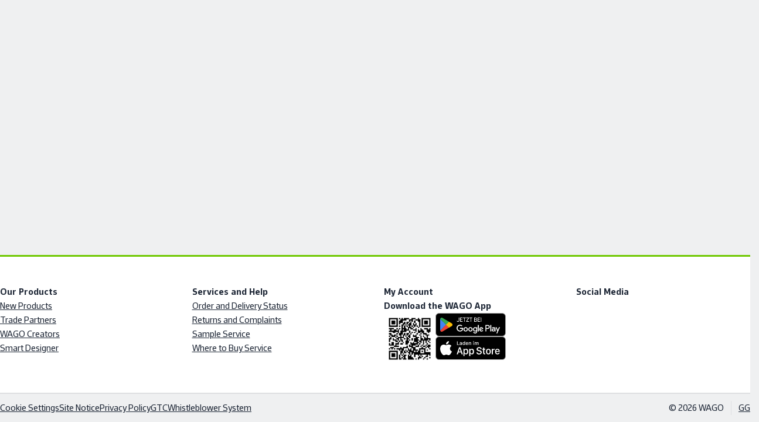

--- FILE ---
content_type: text/html;charset=UTF-8
request_url: https://www.wago.com/global/c/power-supply-modules
body_size: 57756
content:
























<!DOCTYPE html>
<html lang="en" class="desktop" prefix="og: http://ogp.me/ns#">

<head>
	<link rel="preconnect" href="https://www.googletagmanager.com" >
	<link rel="preconnect" href="https://cdns.eu1.gigya.com" >
	<link rel="preconnect" href="https://app.usercentrics.eu" >
	<link rel="preconnect" href="https://17a0qc.wago.com" >

	<meta charset="utf-8"/>

	<title>Power Supplies | WAGO</title>

	<meta name="robots" content="index,follow"/>
					<meta name="_csrf" content="e4413f81-46e5-400a-95a5-a95dcf54cfe5">

	<meta name="viewport" content="width=device-width, initial-scale=1"/>
	<meta name="format-detection" content="telephone=no"/>

	






<script type="application/ld+json">
{
	"@context": "https://schema.org",
	"@type": "Organization",
	"@id": "#publisher",
	"name": "WAGO Kontakttechnik GmbH",
	"url": "https://www.wago.com/global/",
	"logo" : {
		"@type" : "ImageObject",
		"url" : "/_ui/desktop/common/images/logo.png"
	},
	"sameAs": [""]
}
</script>
<script type="application/ld+json">
{
	"@context": "https://schema.org",
	"@type": "Corporation",
	"name": "WAGO Kontakttechnik GmbH",
	"url": "https://www.wago.com/global/",
	"logo" : "/_ui/desktop/common/images/logo.png",
	"brand": "WAGO",
	"award": [""],
	"sameAs": [""],
	"contactPoint":
	{
		"@type": "PostalAddress",
		"streetAddress": "Hansastraße 27",
		"postalCode": "32423 ",
		"addressLocality": "Minden",
		"telephone": "+49 571 887 - 0",
		"contactType": "customer service",
		"areaServed": ["US","AD","AF","AG","AI","AM","AN","AO","AQ","AR","AS","AW","AZ","BA","BB","BD","BF","BH","BI","BJ","BM","BN","BO","BS","BT","BV","BW","BY","BZ","CC","CD","CF","CG","CI","CK","CL","CM","CO","CR","CU","CV","CX","CY","DE","DJ","DM","DO","DZ","EC","EE","EG","EH","ER","ET","FJ","FK","FM","FO","GA","GD","GE","GF","GH","GI","GL","GM","GN","GP","GQ","GR","GS","GT","GU","GW","GY","HK","HM","HN","HT","ID","IL","IO","IQ","IR","IS","JM","JO","KE","KG","KH","KI","KM","KN","KP","KW","KY","KZ","LA","LB","LC","LI","LK","LR","LS","LU","LV","LY","MA","MC","MD","MG","MH","MK","ML","MM","MN","MO","MP","MQ","MR","MS","MT","MU","MV","MW","MY","MZ","NA","NC","NE","NF","NG","NI","NP","NR","NU","OM","PA","PE","PF","PG","PH","PK","PM","PN","PR","PT","PW","PY","QA","RE","RW","SA","SB","SC","SD","SH","SJ","SL","SM","SN","SO","SR","ST","SV","SY","SZ","TC","TD","TF","TG","TH","TJ","TK","TM","TN","TO","TP","TT","TV","TZ","UA","UG","UM","UY","UZ","VA","VC","VE","VG","VI","VN","VU","WF","WS","YE","YT","ZA","ZM","ZW","ME","XK","PS","SS","RS","GG","LT"],
		"availableLanguage": ["en_GG"]
	}
}
</script>
<link rel="icon" type="image/png" sizes="16x16" href="/_ui/desktop/common/images/favicon-16x16.png">
	<link rel="icon" type="image/png" sizes="32x32" href="/_ui/desktop/common/images/favicon-32x32.png">
	<meta name="mobile-web-app-capable" content="yes">
	<meta name="apple-mobile-web-app-status-bar-style" content="default">
	<link rel="apple-touch-icon" href="/_ui/desktop/common/images/apple-touch-icon.png">
	<link rel="mask-icon" href="/_ui/desktop/common/images/safari-pinned-tab.svg" color="#8bb63b">
	<meta name="msapplication-TileColor" content="#ffffff">
	<meta name="theme-color" content="#ffffff">
	<meta name="application-name" content="Power Supplies | WAGO"/>
	<meta name="msapplication-tooltip" content="Power Supplies | WAGO"/>
	<meta name="apple-mobile-web-app-title" content="Power Supplies | WAGO"/>

	<link rel="manifest" href="/manifest.json" />
	<link rel="preload" as="font" type="font/woff2" href="/_ui/desktop/common/fonts/WAGOConnective/WAGOConnectiveVar.woff2" crossorigin>
	<link rel="preload" as="font" type="font/woff" href="/_ui/desktop/common/fonts/WAGOConnective/WAGOConnectiveVar.woff" crossorigin>

	<script defer  type="text/javascript" src="https://cdns.eu1.gigya.com/JS/gigya.js?apikey=4_jNcuusPvKQHlCEmtxa73lA&lang=en_GG"></script>
	<link rel="stylesheet" href="/_ui/desktop/common/js/assets/base-CUCuCZqV.css">
<link rel="stylesheet" href="/_ui/desktop/common/js/assets/product-list-item-CgTtsk85.css">
<link rel="stylesheet" href="/_ui/desktop/common/js/assets/last-visited-products-BmvRQ5hK.css">
<script type="module" src="/_ui/desktop/common/js/misc-D_DKNCSu.js"></script>
<script id="usercentrics-cmp" src="https://web.cmp.usercentrics.eu/ui/loader.js"
			
			data-language="en"
			data-settings-id="Ysihcld-MbLnGT"
			async></script>
<!-- Google Tag Manager -->
<script type="text/javascript">

	dataLayer = [{"userData":{"loggedIn":false,"testUser":false,"customerRoles":["ANONYM"],"customerRole":"ANONYM"},"serverData":{"name":"www.wago.com"},"pageData":{"pageType":"CATEGORY"},"currency":"EUR"}];

	_trboq = [];

	window._uxa = window._uxa || [];
</script>

<script>
			(function () {
				var searchEvent = {};

				
				searchEvent['searchTerm'] = '';
				searchEvent['resultCount'] = 0;
				

				if (searchEvent.catchWords) {
					dataLayer.push({
						'event': 'gaEvent',
						'eventCategory': "Catchword Search",
						'eventAction': searchEvent.catchWords
					});
				}

				if (searchEvent.facets) {
					searchEvent.facets.forEach(function (facet) {
						dataLayer.push({
							'event': 'gaEvent',
							'eventCategory': 'Facet',
							'eventAction': facet.name,
							'eventLabel': facet.value
						});
					});
				}

				dataLayer[0]["searchData"] = searchEvent;
			})();
		</script>
	<script>
    let pageType;
    
pageType = "category";
	

_trboq.push(["page", {
    type: pageType
}]);
</script>
<script type="text/javascript">

window.dataLayer = window.dataLayer || [];
function gtag() {
	dataLayer.push(arguments);
}


gtag("consent", "default", {
	ad_user_data: "denied",
	ad_personalization: "denied",
	ad_storage: "denied",
	analytics_storage: "denied",
	wait_for_update: 2000 // milliseconds to wait for update
});


gtag("set", "ads_data_redaction", true);
</script>

<script type="text/javascript" nonce="">

(function(w, d, s, l, i) {
	w[l] = w[l] || [];
	w[l].push({
		'gtm.start': new Date().getTime(),
		event: 'gtm.js'
	});
	var f = d.getElementsByTagName(s)[0],
		j = d.createElement(s),
		dl = l != 'dataLayer' ? '&l=' + l : '';
	j.async = true;
	j.src =
		'https://www.googletagmanager.com/gtm.js?id=' + i + dl;
	f.parentNode.insertBefore(j, f);
})(window, document, 'script', 'dataLayer', 'GTM-MVQMBN');
</script>


<script>
	(function (sCDN, sCDNProject, sCDNWorkspace, sCDNVers) {
		if (
			window.localStorage !== null &&
			typeof window.localStorage === "object" &&
			typeof window.localStorage.getItem === "function" &&
			window.sessionStorage !== null &&
			typeof window.sessionStorage === "object" &&
			typeof window.sessionStorage.getItem === "function"
		) {
			sCDNVers =
				window.sessionStorage.getItem("jts_preview_version") ||
				window.localStorage.getItem("jts_preview_version") ||
				sCDNVers;
		}
		window.jentis = window.jentis || {};
		window.jentis.config = window.jentis.config || {};
		window.jentis.config.frontend = window.jentis.config.frontend || {};
		window.jentis.config.frontend.cdnhost =
			sCDN + "/get/" + sCDNWorkspace + "/web/" + sCDNVers + "/";
		window.jentis.config.frontend.vers = sCDNVers;
		window.jentis.config.frontend.env = sCDNWorkspace;
		window.jentis.config.frontend.project = sCDNProject;
		window._jts = window._jts || [];
		var f = document.getElementsByTagName("script")[0];
		var j = document.createElement("script");
		j.async = true;
		j.src = window.jentis.config.frontend.cdnhost + "gsth7p.js";
		f.parentNode.insertBefore(j, f);
	})("https://17a0qc.wago.com","wago-com","live", "_");

	_jts.push({ track: "pageview" });
	_jts.push({ track: "submit" });
</script>
<link rel="canonical" href="https://www.wago.com/global/c/power-supply-modules">
		<link rel="alternate" href="https://www.wago.com/de/c/stromversorgungen" hreflang="de"/>
		<link rel="alternate" href="https://www.wago.com/no/c/str%C3%B8mforsyningsmoduler" hreflang="no"/>
		<link rel="alternate" href="https://www.wago.com/fi/c/teholaehdemoduulit" hreflang="fi"/>
		<link rel="alternate" href="https://www.wago.com/ca-en/c/power-supply-modules" hreflang="en-CA"/>
		<link rel="alternate" href="https://www.wago.com/bg/c/power-supply-modules" hreflang="bg"/>
		<link rel="alternate" href="https://www.wago.com/in/c/power-supply-modules" hreflang="en-IN"/>
		<link rel="alternate" href="https://www.wago.com/lt/c/power-supply-modules" hreflang="lt"/>
		<link rel="alternate" href="https://www.wago.com/ae/c/power-supply-modules" hreflang="en-AE"/>
		<link rel="alternate" href="https://www.wago.com/lv/c/power-supply-modules" hreflang="lv"/>
		<link rel="alternate" href="https://www.wago.com/fr/c/modules-d-alimentation" hreflang="fr"/>
		<link rel="alternate" href="https://www.wago.com/be-nl/c/voedingsmodules" hreflang="nl-BE"/>
		<link rel="alternate" href="https://www.wago.com/hu/c/t%C3%A1pegys%C3%A9g-modulok" hreflang="hu"/>
		<link rel="alternate" href="https://www.wago.com/mx-en/c/power-supply-modules" hreflang="en-MX"/>
		<link rel="alternate" href="https://www.wago.com/global/c/power-supply-modules" hreflang="x-default"/>
		<link rel="alternate" href="https://www.wago.com/at/c/stromversorgungen" hreflang="de-AT"/>
		<link rel="alternate" href="https://www.wago.com/nl/c/voedingsmodules" hreflang="nl-NL"/>
		<link rel="alternate" href="https://www.wago.com/ch-fr/c/modules-d-alimentation" hreflang="fr-CH"/>
		<link rel="alternate" href="https://www.wago.com/au/c/power-supply-modules" hreflang="en-AU"/>
		<link rel="alternate" href="https://www.wago.com/ch-de/c/stromversorgungen" hreflang="de-CH"/>
		<link rel="alternate" href="https://www.wago.com/be-de/c/stromversorgungen" hreflang="de-BE"/>
		<link rel="alternate" href="https://www.wago.com/tr-en/c/power-supply-modules" hreflang="en-TR"/>
		<link rel="alternate" href="https://www.wago.com/de-en/c/power-supply-modules" hreflang="en-DE"/>
		<link rel="alternate" href="https://www.wago.com/kr/c/%EC%A0%84%EC%9B%90-%EA%B3%B5%EA%B8%89-%EC%9E%A5%EC%B9%98-%EB%AA%A8%EB%93%88" hreflang="ko"/>
		<link rel="alternate" href="https://www.wago.com/tw/c/power-supply-modules" hreflang="zh-TW"/>
		<link rel="alternate" href="https://www.wago.com/br/c/m%C3%A3%C2%B3dulos-de-alimenta%C3%A3%C2%A7%C3%A3%C2%A3o-de-energia" hreflang="pt-BR"/>
		<link rel="alternate" href="https://www.wago.com/it/c/moduli-alimentatori" hreflang="it"/>
		<link rel="alternate" href="https://www.wago.com.cn/cn/c/%E7%94%B5%E6%BA%90%E6%A8%A1%E5%9D%97" hreflang="zh"/>
		<link rel="alternate" href="https://www.wago.com/es/c/m%C3%B3dulos-de-alimentaci%C3%B3n-de-corriente" hreflang="es"/>
		<link rel="alternate" href="https://www.wago.com/mx-es/c/m%C3%B3dulos-de-alimentaci%C3%B3n-de-corriente" hreflang="es-MX"/>
		<link rel="alternate" href="https://www.wago.com/ca-fr/c/modules-d-alimentation" hreflang="fr-CA"/>
		<link rel="alternate" href="https://www.wago.com/cz/c/nap%C3%A1jec%C3%AD-moduly" hreflang="cs"/>
		<link rel="alternate" href="https://www.wago.com/be-fr/c/modules-d-alimentation" hreflang="fr-BE"/>
		<link rel="alternate" href="https://www.wago.com/se/c/stroemfoersoerjningsmoduler" hreflang="sv-SE"/>
		<link rel="alternate" href="https://www.wago.com/jp/c/%E9%9B%BB%E6%BA%90%E3%83%A2%E3%82%B8%E3%83%A5%E3%83%BC%E3%83%AB" hreflang="ja"/>
		<link rel="alternate" href="https://www.wago.com/sg/c/power-supply-modules" hreflang="en-SG"/>
		<link rel="alternate" href="https://www.wago.com/pl/c/zasilacze" hreflang="pl"/>
		<link rel="alternate" href="https://www.wago.com/dk/c/str%C3%B8mforsyninger" hreflang="da"/>
		<link rel="alternate" href="https://www.wago.com/ro/c/power-supply-modules" hreflang="ro"/>
		<link rel="alternate" href="https://www.wago.com/gb/c/power-supply-modules" hreflang="en-GB"/>
		<link rel="alternate" href="https://www.wago.com/tr/c/gue%C3%A7-kayna%C4%9F%C4%B1-moduelleri" hreflang="tr"/>
		</head>

<body id="page-top" class="page-productList pageType-CategoryPage template-pages-category-productListPage " data-page-id="productList" >

<!-- Google Tag Manager (noscript) -->
<noscript><iframe src="https://www.googletagmanager.com/ns.html?id=GTM-MVQMBN"
				  height="0" width="0" style="display:none;visibility:hidden"></iframe></noscript>
<!-- End Google Tag Manager (noscript) -->
<svg width="0" height="0" style="position:absolute"><symbol fill="currentColor" viewBox="0 0 24 24" id="icon-360-degrees" xmlns="http://www.w3.org/2000/svg"><path d="M18.822 8.033c-1.945-.8-4.517-1.24-7.238-1.24-1.073 0-2.12.071-3.117.203.186-.739.401-1.443.677-2.056.696-1.549 1.586-2.438 2.44-2.438.611 0 1.239.461 1.803 1.287l-1.902.952 3.796 1.262 1.262-3.796-1.81.906C13.852 1.747 12.763 1 11.584 1c-1.493 0-2.845 1.18-3.809 3.323-.392.871-.7 1.872-.926 2.95-.909.197-1.754.45-2.504.759C2.188 8.919 1 10.18 1 11.584s1.188 2.665 3.345 3.551c.751.309 1.595.562 2.504.759.227 1.079.535 2.079.926 2.951.963 2.143 2.315 3.322 3.809 3.322 1.494 0 2.846-1.18 3.81-3.322.877-1.953 1.359-4.532 1.359-7.261h-1.5c0 2.522-.437 4.882-1.228 6.646-.696 1.549-1.586 2.438-2.441 2.438-.855 0-1.744-.889-2.44-2.438-.275-.613-.49-1.317-.677-2.056a23.51 23.51 0 0 0 2.361.188l-.016 2.089 2.85-2.806-2.806-2.85-.016 2.054a21.72 21.72 0 0 1-2.686-.238 20.153 20.153 0 0 1-.238-3.025c0-1.052.093-2.061.239-3.025a21.973 21.973 0 0 1 3.43-.268c2.531 0 4.898.4 6.668 1.128 1.513.622 2.416 1.431 2.416 2.165s-.903 1.542-2.416 2.165l.57 1.387c2.157-.886 3.346-2.147 3.346-3.551 0-1.404-1.188-2.666-3.346-3.552l-.001-.002Zm-12.24 6.251a12.88 12.88 0 0 1-1.666-.534c-1.512-.622-2.415-1.431-2.415-2.165s.903-1.543 2.415-2.165a12.88 12.88 0 0 1 1.666-.534 22.162 22.162 0 0 0-.167 2.699c0 .924.06 1.828.167 2.699Z"/></symbol><symbol fill="none" viewBox="0 0 26 11" id="icon-applepay" xmlns="http://www.w3.org/2000/svg"><path fill-rule="evenodd" clip-rule="evenodd" d="M3.346 1.933c.47.04.94-.238 1.234-.59C4.87.981 5.06.496 5.01 0c-.415.02-.93.278-1.223.64-.27.312-.5.817-.44 1.293Zm5.592 6.384V.59h2.864c1.479 0 2.512 1.03 2.512 2.537s-1.053 2.548-2.551 2.548h-1.64v2.642H8.938Zm-3.932-6.29c-.414-.024-.792.126-1.097.248-.197.078-.363.144-.49.144-.141 0-.315-.07-.509-.148-.255-.103-.546-.22-.852-.214-.7.01-1.35.411-1.708 1.05C-.385 4.388.159 6.28.869 7.32c.347.516.763 1.08 1.312 1.061.241-.01.415-.084.594-.16.207-.09.422-.182.757-.182.324 0 .53.09.727.176.187.082.367.161.634.156.568-.01.926-.515 1.273-1.03.376-.554.54-1.094.565-1.176l.003-.01-.013-.006c-.125-.058-1.084-.502-1.093-1.693-.01-1 .76-1.507.881-1.586l.015-.01c-.49-.734-1.254-.813-1.518-.833Zm11.472 6.35c.744 0 1.435-.383 1.748-.987h.024v.927h1.097V4.47c0-1.116-.881-1.834-2.237-1.834-1.259 0-2.189.728-2.223 1.73h1.067c.088-.476.524-.789 1.121-.789.725 0 1.131.342 1.131.972v.426l-1.478.09c-1.376.084-2.12.654-2.12 1.645 0 1.001.768 1.665 1.87 1.665Zm.318-.918c-.631 0-1.033-.307-1.033-.778 0-.486.387-.768 1.126-.813l1.317-.084v.436c0 .724-.607 1.24-1.41 1.24Zm6.19 1.16c-.476 1.353-1.02 1.8-2.175 1.8a3.23 3.23 0 0 1-.45-.03v-.927c.073.01.254.02.347.02.524 0 .818-.224 1-.804l.107-.342-2.008-5.625h1.24l1.395 4.565h.024l1.396-4.565h1.204l-2.08 5.908ZM10.121 1.601h1.367c1.028 0 1.615.555 1.615 1.531 0 .977-.587 1.537-1.62 1.537h-1.361V1.6Z" fill="#000"/></symbol><symbol fill="currentColor" viewBox="0 0 24 24" id="icon-arrow-left" xmlns="http://www.w3.org/2000/svg"><path d="m4.67 12.75 6.89 7.752-1.12.997L1.997 12l8.443-9.498 1.12.997-6.89 7.751H22v1.5H4.67Z"/></symbol><symbol fill="currentColor" viewBox="0 0 24 24" id="icon-audience" xmlns="http://www.w3.org/2000/svg"><path d="M19.308 11.293a1.214 1.214 0 0 0 0-2.426 1.214 1.214 0 0 0 0 2.426ZM4.691 11.293a1.214 1.214 0 0 0 0-2.426 1.214 1.214 0 0 0 0 2.426ZM5.982 12.086c-.139-.021-.278-.043-.423-.043H3.825A2.828 2.828 0 0 0 1 14.867v1.508h3.068a6.096 6.096 0 0 1 1.914-4.289ZM12.067 10.5a2.752 2.752 0 0 1-2.75-2.75A2.752 2.752 0 0 1 12.067 5a2.752 2.752 0 0 1 2.75 2.75 2.752 2.752 0 0 1-2.75 2.75Zm0-4c-.69 0-1.25.561-1.25 1.25S11.377 9 12.067 9c.689 0 1.25-.561 1.25-1.25s-.561-1.25-1.25-1.25ZM18.349 18.772H5.689V16.42a4.756 4.756 0 0 1 4.75-4.75h3.159a4.756 4.756 0 0 1 4.75 4.75v2.352Zm-11.158-1.5h9.658v-.852a3.254 3.254 0 0 0-3.25-3.25H10.44a3.254 3.254 0 0 0-3.25 3.25v.852ZM20.175 12.043h-1.734c-.134 0-.262.021-.391.039a6.097 6.097 0 0 1 1.918 4.293H23v-1.508a2.827 2.827 0 0 0-2.824-2.824Z"/></symbol><symbol fill="currentColor" viewBox="0 0 24 24" id="icon-automotive" xmlns="http://www.w3.org/2000/svg"><path d="m22.244 9.741-.207-.415h-3.798L15.861 4H4.343L1 9.85v7.132h2.472c.037.144.073.288.132.426a3.016 3.016 0 0 0 2.784 1.845c1.218 0 2.31-.724 2.783-1.845a2.96 2.96 0 0 0 .149-.483v.057h4.864c.037.144.074.288.132.426a3.016 3.016 0 0 0 2.783 1.845 3.014 3.014 0 0 0 2.782-1.844c.059-.138.095-.283.133-.427h2.024l.207-.415c.028-.057.694-1.412.694-3.413s-.667-3.356-.695-3.413ZM14.889 5.5l1.709 3.826h-5.771V5.5h4.062Zm-9.676 0h4.114v3.826H3.026L5.213 5.5Zm2.576 11.324a1.519 1.519 0 0 1-1.401.929 1.519 1.519 0 0 1-1.402-2.113 1.521 1.521 0 1 1 2.803 1.184Zm10.712 0a1.52 1.52 0 0 1-2.922-.592 1.521 1.521 0 1 1 2.922.592Zm2.564-1.342h-1.051a3.04 3.04 0 0 0-.132-.426A3.015 3.015 0 0 0 17.1 13.21c-1.217 0-2.31.725-2.783 1.845-.059.138-.095.283-.133.427H9.32v.057a3.062 3.062 0 0 0-.149-.483 3.016 3.016 0 0 0-2.783-1.846c-1.217 0-2.31.725-2.784 1.846a3.04 3.04 0 0 0-.132.426H2.5v-4.656h18.565c.158.465.374 1.291.374 2.328a7.339 7.339 0 0 1-.374 2.328Z"/></symbol><symbol fill="currentColor" viewBox="0 0 24 24" id="icon-award" xmlns="http://www.w3.org/2000/svg"><path d="M18.986 8.064A6.994 6.994 0 0 0 12 1.078c-3.852 0-6.985 3.134-6.985 6.986 0 1.943.799 3.701 2.083 4.97v9.887l4.845-3.124 5.077 3.08v-9.966a6.959 6.959 0 0 0 1.966-4.847Zm-12.471 0A5.492 5.492 0 0 1 12 2.578a5.493 5.493 0 0 1 5.486 5.486A5.492 5.492 0 0 1 12 13.55a5.491 5.491 0 0 1-5.485-5.486Zm5.404 9.963L8.598 20.17V14.16a6.935 6.935 0 0 0 6.922-.072v6.125l-3.601-2.186Z"/><path d="M9.74 11.542 12 9.9l2.26 1.642-.864-2.657 2.26-1.642h-2.793L12 4.587l-.863 2.656H8.344l2.259 1.642-.863 2.657Z"/></symbol><symbol fill="currentColor" viewBox="0 0 24 24" id="icon-badminton" xmlns="http://www.w3.org/2000/svg"><path d="m22.037 14.992-4.438-2.876-1.058-5.348-4.941.086-2.697-4.923-3.857 12.694-.44-.44-.511.34c-.072.048-1.754 1.185-2.078 2.971-.174.964.069 1.91.722 2.812 1.014 1.401 2.19 1.762 3.133 1.762.186 0 .362-.014.527-.036.87-.12 1.698-.555 2.388-1.245l1.23-1.19-.543-.544 12.563-4.06v-.003Zm-3.463-.457L8.316 17.85l-.718-.757 7.911-7.816.743 3.752 2.322 1.506ZM9.302 5.78l1.418 2.59 3.635-.063-7.79 7.697-.281-.296L9.301 5.78h.001ZM7.734 19.72c-.324.324-.855.731-1.541.826-.871.13-1.605-.244-2.239-1.118-.408-.564-.559-1.107-.461-1.659.121-.683.597-1.254.968-1.607l3.418 3.418-.145.14Z"/></symbol><symbol fill="currentColor" viewBox="0 0 24 24" id="icon-battery" xmlns="http://www.w3.org/2000/svg"><path d="M16.844 8.827a27.444 27.444 0 0 0-.861-4.024l-.159-.538h-1.705V3H8.062v1.265H6v16.369h9.825l.159-.538c.387-1.312.676-2.624.86-3.896.191-1.285.289-2.528.289-3.697 0-1.093-.097-2.331-.288-3.677l-.001.001Zm-1.485 7.155a26.097 26.097 0 0 1-.662 3.152H7.499V5.765h7.197c.29 1.07.513 2.166.663 3.268.182 1.281.273 2.448.273 3.471a23.74 23.74 0 0 1-.273 3.478Z"/><path d="m11.51 11.129 1.241-2.241-1.225-.678-2.392 4.319h2.77l-.982 1.832-1.003-.535.769 2.524 2.524-.769-1.055-.562 2.086-3.89H11.51Z"/></symbol><symbol viewBox="0 0 2299 1024" fill="currentColor" id="icon-bilibli" xmlns="http://www.w3.org/2000/svg"><path d="M1775.84 322.588c6.017 1.003 53.146-9.526 55.151-6.016 3.008 4.512 24.066 155.925 18.55 156.927s-44.62 10.028-44.62 10.028c-3.01-20.556-28.579-147.903-29.08-160.939m75.205-14.54 20.556 162.945c10.529-.502 53.145-3.51 57.156-4.011-6.017-61.668-16.545-158.934-16.545-158.934-20.055-4.01-41.113-4.01-61.167 0m-40.61 226.117s92.752-23.564 126.344-12.033c17.046 61.668 48.13 407.611 51.139 421.65-21.057 2.506-90.246 8.523-95.761 10.027-4.512-26.071-81.723-403.1-81.723-419.644m343.436-207.566c5.515 1.504 54.65-5.014 55.15-1.504 1.003 12.033 6.017 157.429.502 157.93s-44.622 4.011-44.622 4.011c-1.002-20.054-12.032-146.9-11.03-160.437m75.707-4.011 4.01 160.939c10.53 0 52.644 2.507 57.156 2.005-1.002-61.668 0-158.933 0-158.933-20.054-3.51-40.61-5.014-61.166-4.011M2164.9 538.677s94.759-12.534 126.846 2.507c7.02 72.197 6.017 408.614 7.02 422.652-21.56 0-90.247 1.003-95.762 2.005-1.003-26.07-39.608-410.619-38.104-427.164M1944.8 125.05c54.65 278.76 96.263 755.058 97.767 785.641 0 0 43.117 1.003 91.75 4.011-28.578-300.319-63.674-780.127-63.172-795.669-12.033-13.537-126.345 6.017-126.345 6.017m-120.328 659.297c-10.528-78.213-290.29-166.955-447.72-138.377 0 0-19.553-172.47-27.074-339.426-6.518-143.39-1.003-282.77.501-305.833-10.528-7.52-123.837 46.627-185.004 69.188 0 0 73.2 309.845 126.345 952.597 0 0 84.73 9.025 230.127-19.052s317.365-115.816 302.825-219.097M1482.541 925.23l-24.567-176.983c6.017-3.008 156.928 53.145 172.972 63.173-2.507 11.03-148.405 113.81-148.405 113.81M610.665 322.588c6.016 1.003 53.144-9.526 55.15-6.016 3.008 4.512 24.066 155.925 18.55 156.927s-44.621 10.028-44.621 10.028c-3.008-20.556-28.578-147.903-29.08-160.939m75.206-14.54 20.556 162.945c10.528-.502 53.145-3.51 57.155-4.011-6.517-61.668-16.545-158.934-16.545-158.934-20.054-4.01-41.112-4.01-61.166 0m-40.611 226.117s92.753-23.564 126.344-12.033c17.047 61.668 48.132 407.611 51.14 421.65-21.058 2.506-90.246 8.523-95.761 10.027-4.513-26.071-81.723-403.1-81.723-419.644m343.436-207.566c5.515 1.504 54.65-5.014 55.15-1.504 1.003 12.033 6.017 157.429.502 157.93s-44.622 4.011-44.622 4.011c-1.003-20.054-11.531-146.9-11.03-160.437m75.706-4.011 4.011 160.939c10.53 0 52.644 2.507 57.156 2.005-1.003-61.668 0-158.933 0-158.933-20.054-3.51-40.61-4.512-61.167-4.011m-64.676 216.089s94.758-12.534 126.846 2.507c7.02 72.197 6.016 408.614 7.02 422.652-21.56 0-90.247 1.003-95.762 2.005-.501-26.07-39.608-410.619-38.104-427.164m-220.1-413.627c54.65 278.76 96.263 755.058 97.767 785.641 0 0 43.117 1.003 91.75 4.011-28.578-300.319-63.674-780.127-63.172-796.17-12.033-13.036-126.345 6.518-126.345 6.518M659.297 784.347c-10.529-78.213-290.291-166.955-447.72-138.377 0 0-19.554-172.47-27.074-339.426-6.518-143.39-1.003-282.77.501-305.833C174.476-6.31 61.167 47.338 0 69.899c0 0 73.2 309.845 126.344 952.597 0 0 84.731 9.025 230.128-19.052s317.365-115.816 302.825-219.097M317.365 925.23l-24.567-176.983c6.017-3.008 156.928 53.145 172.972 63.173-2.507 11.03-148.405 113.81-148.405 113.81"/></symbol><symbol fill="currentColor" viewBox="0 0 24 24" id="icon-building" xmlns="http://www.w3.org/2000/svg"><path d="M14.598 9.823V3H3v18.544h17.408v-8.298l-5.81-3.423Zm-1.5 10.221H4.5V4.5h8.598v15.544Zm5.811 0h-1.388v-2.968h-1.5v2.968h-1.423v-8.48l4.311 2.54v5.94Z"/><path d="M7.885 6.419H6.31v1.5h1.575v-1.5Zm0 3.402H6.31v1.5h1.575v-1.5Zm0 3.402H6.31v1.5h1.575v-1.5Zm0 3.401H6.31v1.5h1.575v-1.5Zm3.402-10.205H9.712v1.5h1.575v-1.5Zm0 3.402H9.712v1.5h1.575v-1.5Zm0 3.402H9.712v1.5h1.575v-1.5Zm0 3.401H9.712v1.5h1.575v-1.5Z"/></symbol><symbol viewBox="0 0 512 512" style="enable-background:new 0 0 512 512" xml:space="preserve" id="icon-burger" xmlns="http://www.w3.org/2000/svg"><path d="M0 426.7h512v-56.9H0v56.9zm0-142.3h512v-56.9H0v56.9zM0 85.3v56.9h512V85.3H0z"/></symbol><symbol fill="currentColor" viewBox="0 0 24 24" id="icon-calendar" xmlns="http://www.w3.org/2000/svg"><path d="M18.704 4.373V3h-1.5v1.373H6.296V3.019h-1.5v1.354H2V20.6h19.5V4.373h-2.796ZM20 5.873v2.551H3.5V5.873H20ZM3.5 19.1V9.924H20V19.1H3.5Z"/><path d="M8.014 11.592h-1.94v1.94h1.94v-1.94Zm4.706 0h-1.94v1.94h1.94v-1.94Zm0 3.895h-1.94v1.939h1.94v-1.939Zm-4.706 0h-1.94v1.939h1.94v-1.939Zm9.411-3.895h-1.939v1.94h1.939v-1.94Zm0 3.895h-1.939v1.939h1.939v-1.939Z"/></symbol><symbol fill="currentColor" viewBox="0 0 24 24" id="icon-cart" xmlns="http://www.w3.org/2000/svg"><path d="m18.608 14.927.315-.312c.604-.605 1.705-2.285 2.166-3.462.808-2.065.519-4.292.506-4.382l-.121-.927H6.822L6.518 3H3v1.5h2.17l1.523 14.226c-.001.037-.011.071-.011.109a2.752 2.752 0 0 0 2.75 2.75 2.745 2.745 0 0 0 2.598-1.886l1.75-.019a2.744 2.744 0 0 0 2.604 1.906 2.752 2.752 0 0 0 2.75-2.75 2.752 2.752 0 0 0-2.75-2.75c-1.29 0-2.367.895-2.662 2.095l-1.621.018a2.75 2.75 0 0 0-2.668-2.113c-.541 0-1.042.162-1.467.432l-.17-1.59H18.61l-.002-.001Zm1.533-7.583c.037.644.042 2.011-.448 3.263-.343.874-1.203 2.238-1.712 2.82H7.634l-.651-6.083h13.158Zm-3.759 10.241c.689 0 1.25.561 1.25 1.25s-.561 1.25-1.25 1.25-1.25-.561-1.25-1.25.561-1.25 1.25-1.25Zm-6.951 0c.689 0 1.25.561 1.25 1.25s-.561 1.25-1.25 1.25c-.574 0-1.038-.397-1.184-.925l-.045-.425c.054-.64.576-1.15 1.23-1.15h-.001Z"/></symbol><symbol fill="currentColor" viewBox="0 0 24 24" id="icon-cash" xmlns="http://www.w3.org/2000/svg"><path d="M8.419 10.061c.392-.009.761.086 1.09.277l.751-1.299a3.583 3.583 0 0 0-1.877-.478 3.585 3.585 0 0 0-3.425 2.893H3.99v1.5h.991a3.59 3.59 0 0 0 3.488 2.772h.086a3.572 3.572 0 0 0 1.488-.362l-.658-1.348a2.056 2.056 0 0 1-.865.21h-.05a2.086 2.086 0 0 1-1.915-1.272h2.167v-1.5H6.511a2.08 2.08 0 0 1 1.909-1.393h-.001Z"/><path d="M15.665 5a7.207 7.207 0 0 0-3.702 1.036A7.202 7.202 0 0 0 8.246 5C4.25 5 1 8.245 1 12.234s3.25 7.234 7.246 7.234a7.192 7.192 0 0 0 3.72-1.038 7.194 7.194 0 0 0 3.7 1.038c3.995 0 7.246-3.245 7.246-7.234S19.661 5 15.666 5h-.001ZM2.499 12.234c0-3.162 2.578-5.734 5.746-5.734 3.168 0 5.746 2.572 5.746 5.734s-2.578 5.734-5.746 5.734c-3.168 0-5.746-2.572-5.746-5.734Zm13.166 5.734a5.722 5.722 0 0 1-2.398-.531 7.205 7.205 0 0 0 2.224-5.203 7.206 7.206 0 0 0-2.227-5.206 5.737 5.737 0 0 1 2.401-.529c3.168 0 5.746 2.572 5.746 5.734s-2.578 5.735-5.746 5.735Z"/></symbol><symbol fill="currentColor" viewBox="0 0 24 24" id="icon-celebrating-people" xmlns="http://www.w3.org/2000/svg"><path d="M5.136 10.087c0 .355.126.655.377.9.252.246.549.369.892.369.343 0 .64-.123.892-.369s.377-.546.377-.9c0-.343-.126-.64-.377-.892a1.218 1.218 0 0 0-.892-.377 1.22 1.22 0 0 0-.892.377 1.218 1.218 0 0 0-.377.892ZM9.682 11.474c-.381.381-.92 1.002-1.345 1.505a2.623 2.623 0 0 0-1.951-.843c-.789 0-1.487.339-1.957.861-.427-.505-.974-1.137-1.36-1.522l-1.061 1.061c.553.553 1.538 1.741 1.819 2.083v8.003h1.5v-3.837h1.351v3.828h1.5v-3.828h2.047l-1.201-4.288c.368-.445 1.218-1.461 1.718-1.961l-1.061-1.061.001-.001Zm-4.355 5.809v-2.78c0-.479.475-.867 1.059-.867.478 0 .898.266 1.013.615l.849 3.032H5.327ZM17.114 10.68c.343 0 .641-.123.892-.369a1.21 1.21 0 0 0 .377-.9 1.22 1.22 0 0 0-.377-.892 1.22 1.22 0 0 0-.892-.377 1.22 1.22 0 0 0-.892.377 1.22 1.22 0 0 0-.377.892c0 .355.126.655.377.9.252.246.549.369.892.369ZM20.452 11.123a47.39 47.39 0 0 0-1.38 1.484 2.094 2.094 0 0 0-1.881-1.185h-.154a2.1 2.1 0 0 0-1.926 1.27 52.173 52.173 0 0 0-1.456-1.568l-1.061 1.061c.656.656 2.317 2.537 2.334 2.555l.011-.009v7.883h1.5v-5.051h1.352v5.051h1.5v-7.999c.375-.423 1.662-1.869 2.223-2.43l-1.062-1.062Zm-4.014 4.938V13.52a.6.6 0 0 1 .599-.599h.154a.6.6 0 0 1 .599.599v2.541h-1.352ZM12.8 5.452a2.669 2.669 0 0 0-1.109-1.732 2.664 2.664 0 0 0-2.009-.44l.265 1.477a1.185 1.185 0 0 1 1.377.959l.455 2.54 1.477-.265-.455-2.54-.001.001ZM17.516 5.628l1.477-.263-.221-1.242a1.19 1.19 0 0 1 .961-1.376l-.262-1.477a2.69 2.69 0 0 0-2.176 3.115l.221 1.243ZM4.762 4.123l-.22 1.243 1.477.262.22-1.242a2.674 2.674 0 0 0-.442-2.008 2.667 2.667 0 0 0-1.733-1.106l-.263 1.477c.645.115 1.076.731.961 1.376v-.002ZM22.165 4.776a.75.75 0 1 0-.413 1.44.75.75 0 0 0 .413-1.44ZM13.336 2.73a.75.75 0 1 0 .413-1.44.75.75 0 0 0-.413 1.44ZM3.119 6.56a.75.75 0 1 0-1.44-.413.75.75 0 0 0 1.44.413Z"/></symbol><symbol fill="currentColor" viewBox="0 0 32 33" id="icon-chat" xmlns="http://www.w3.org/2000/svg"><path fill-rule="evenodd" clip-rule="evenodd" d="M5.333 3.2A2.663 2.663 0 0 0 2.68 5.867l-.014 24L8 24.533h18.666c1.467 0 2.667-1.2 2.667-2.666v-16c0-1.467-1.2-2.667-2.666-2.667H5.332Zm0 2.667h21.334v16H6.892l-1.56 1.56V5.867Zm13.334 10.667H8V19.2h10.666v-2.666ZM8 12.534h16V15.2H8v-2.666Zm16-4H8V11.2h16V8.534Z"/></symbol><symbol fill="currentColor" viewBox="0 0 24 24" id="icon-check" xmlns="http://www.w3.org/2000/svg"><path d="m8.809 18.888-5.803-5.802 1.061-1.06 4.742 4.741L19.933 5.643l1.06 1.06L8.809 18.888Z"/></symbol><symbol fill="currentColor" viewBox="0 0 24 24" id="icon-chevron" xmlns="http://www.w3.org/2000/svg"><path d="M9.53 5.47 16.06 12l-6.53 6.53-1.06-1.06L13.94 12 8.47 6.53l1.06-1.06Z"/></symbol><symbol fill="currentColor" viewBox="0 0 24 24" id="icon-chevron-large" xmlns="http://www.w3.org/2000/svg"><path d="M14.996 12 7.44 20.502l1.122.996L17.003 12 8.561 2.502l-1.122.996L14.996 12Z"/></symbol><symbol fill="currentColor" viewBox="0 0 24 24" id="icon-clock" xmlns="http://www.w3.org/2000/svg"><path d="M11.75 21.5C6.374 21.5 2 17.126 2 11.75S6.374 2 11.75 2s9.75 4.374 9.75 9.75-4.374 9.75-9.75 9.75Zm0-18c-4.549 0-8.25 3.701-8.25 8.25 0 4.549 3.701 8.25 8.25 8.25 4.549 0 8.25-3.701 8.25-8.25 0-4.549-3.701-8.25-8.25-8.25Z"/><path d="M14.026 15.087 11 12.061V5.306h1.5v6.133l2.587 2.587-1.061 1.061Z"/></symbol><symbol fill="currentColor" viewBox="0 0 24 24" id="icon-compare" xmlns="http://www.w3.org/2000/svg"><path d="m15.393 2.387 1.075 1.046-3.722 3.828H22v1.5h-9.193l3.66 3.758-1.074 1.047-5.439-5.584 5.439-5.595Zm-6.785 8.05 5.44 5.583-5.44 5.595-1.075-1.046 3.723-3.829H2v-1.5h9.193l-3.66-3.757 1.075-1.046Z"/></symbol><symbol fill="currentColor" viewBox="0 0 24 24" id="icon-connection" xmlns="http://www.w3.org/2000/svg"><path d="M22.3 2.06 21.24 1l-2.97 2.97c-1.28-.89-3.04-1.05-4.41.32l-3.39 3.39.94.94-2.11 2.16 1.07 1.05 2.1-2.15 1.08 1.08-2.1 2.14 1.07 1.05 2.08-2.13 1.01 1.01L19 9.44c1.37-1.37 1.21-3.13.32-4.41l2.97-2.97h.01Zm-4.35 6.32-2.33 2.33-3.03-3.03 2.33-2.33c1.07-1.07 2.31-.4 2.87.16s1.23 1.8.16 2.87ZM4.29 13.86c-.74.74-1.09 1.68-.99 2.66.06.61.3 1.22.67 1.75L1 21.24l1.06 1.06 2.97-2.97c.62.43 1.35.68 2.09.68.8 0 1.62-.3 2.32-1.01l3.39-3.39-5.15-5.15-3.39 3.39v.01Zm4.09 4.09c-1.07 1.07-2.31.4-2.87-.16s-1.23-1.8-.16-2.87l2.33-2.33 3.03 3.03-2.33 2.33Z"/></symbol><symbol fill="currentColor" viewBox="0 0 24 24" id="icon-copy" xmlns="http://www.w3.org/2000/svg"><path d="m20.732 4.673-3.086-3.085H7.478v4.369h-4.21v16.427h13.254v-4.368h4.21V4.673ZM4.768 20.883V7.458h7.608v2.646h2.646v10.78H4.768Zm11.754-4.367V9.043l-3.086-3.085h-4.46v-2.87h7.609v2.647h2.646v10.782h-2.71v-.001Z"/></symbol><symbol fill="currentColor" viewBox="0 0 24 24" id="icon-cross" xmlns="http://www.w3.org/2000/svg"><path d="M20.06 5.06 19 4l-6.97 6.969L5.06 4 4 5.06l6.969 6.97L4 19l1.06 1.06 6.97-6.969L19 20.06 20.06 19l-6.969-6.97 6.969-6.97Z"/></symbol><symbol fill="currentColor" viewBox="0 0 24 24" id="icon-cross-reference" xmlns="http://www.w3.org/2000/svg"><path d="m10.202 12.877.003 1.5 4.658-.01-.01-4.658-1.5.003.004 2.098-4.6-4.582-1.06 1.063 4.602 4.582-2.097.004Z"/><path d="M16.522 5.957v-4.37H3.268v16.429h4.209v4.368h10.169l3.086-3.085V5.957h-4.21Zm-9.044 8.87v1.689h-2.71V3.088h10.255v2.869h-2.436v1.5h6.646v10.78h-2.646v2.647H8.979v-6.056H7.478Z"/></symbol><symbol fill="currentColor" viewBox="0 0 24 24" id="icon-delete" xmlns="http://www.w3.org/2000/svg"><path d="M20.434 3.976h-5.068V1H8.069v2.977H3v1.5h2.136v16.56h13.333V5.476h1.964l.001-1.5ZM9.568 2.499h4.297v1.389H9.568V2.499Zm7.402 18.036H6.637V5.476H16.97v15.059Z"/></symbol><symbol fill="currentColor" viewBox="0 0 24 24" id="icon-dialogue" xmlns="http://www.w3.org/2000/svg"><path d="M22.352 11.448a15.236 15.236 0 0 0-.479-2.24l-.159-.538h-6.04a13 13 0 0 0 .034-.846c0-.608-.054-1.298-.16-2.046a15.296 15.296 0 0 0-.479-2.239L14.911 3H1v9.588h2.658l1.588 2.294 1.588-2.294h.97v5.67h8.328l1.588 2.295 1.588-2.295h2.406l.159-.537c.215-.729.376-1.459.477-2.165.107-.712.162-1.405.162-2.062 0-.615-.054-1.306-.16-2.046Zm-16.304-.359-.802 1.159-.802-1.159H2.5V4.501h11.277c.123.491.219.987.286 1.484.097.683.146 1.302.146 1.84 0 .576-.049 1.195-.146 1.844-.066.462-.162.938-.285 1.421l-7.73-.001Zm14.819 4.25c-.067.465-.162.941-.284 1.42h-2.062l-.801 1.158-.803-1.158H9.304v-4.17h5.607l.158-.538c.187-.638.324-1.268.425-1.88h5.086c.122.487.217.984.285 1.485.097.676.146 1.294.146 1.839 0 .582-.049 1.2-.146 1.844h.002Z"/></symbol><symbol fill="none" viewBox="0 0 35 24" id="icon-diners-club" xmlns="http://www.w3.org/2000/svg"><rect width="34" height="23" x=".5" y=".5" fill="#fff" stroke="#1F2837" rx="3.5"/><path fill="#0079BE" d="M19.045 19.5c3.897.019 7.455-3.208 7.455-7.133 0-4.292-3.558-7.26-7.455-7.258h-3.354C11.747 5.108 8.5 8.076 8.5 12.367c0 3.926 3.247 7.152 7.19 7.133h3.355Z"/><path fill="#fff" d="M15.706 5.704c-3.604.001-6.524 2.95-6.525 6.588 0 3.638 2.921 6.586 6.525 6.587 3.605-.002 6.527-2.95 6.527-6.587 0-3.639-2.922-6.587-6.527-6.588Zm-4.136 6.588a4.18 4.18 0 0 1 2.656-3.897v7.793a4.18 4.18 0 0 1-2.656-3.896Zm5.617 3.897V8.395a4.179 4.179 0 0 1 2.657 3.897 4.18 4.18 0 0 1-2.657 3.897Z"/><path fill="#0079BE" d="M19.045 19.5c3.897.019 7.455-3.208 7.455-7.133 0-4.292-3.558-7.26-7.455-7.258h-3.354C11.747 5.108 8.5 8.076 8.5 12.367c0 3.926 3.247 7.152 7.19 7.133h3.355Z"/><path fill="#fff" d="M15.706 5.704c-3.604.001-6.524 2.95-6.525 6.588 0 3.638 2.921 6.586 6.525 6.587 3.605-.002 6.527-2.95 6.527-6.587 0-3.639-2.922-6.587-6.527-6.588Zm-4.136 6.588a4.18 4.18 0 0 1 2.656-3.897v7.793a4.18 4.18 0 0 1-2.656-3.896Zm5.617 3.897V8.395a4.179 4.179 0 0 1 2.657 3.897 4.18 4.18 0 0 1-2.657 3.897Z"/></symbol><symbol fill="currentColor" viewBox="0 0 24 24" id="icon-discount" xmlns="http://www.w3.org/2000/svg"><path d="M17.8 5.112 5.14 17.772l1.06 1.06 12.66-12.66-1.06-1.06ZM16.22 19.443a3.254 3.254 0 0 1-3.25-3.25 3.254 3.254 0 0 1 3.25-3.25 3.254 3.254 0 0 1 3.25 3.25 3.254 3.254 0 0 1-3.25 3.25Zm0-5c-.965 0-1.75.785-1.75 1.75s.785 1.75 1.75 1.75 1.75-.785 1.75-1.75-.785-1.75-1.75-1.75ZM7.779 11.026a3.227 3.227 0 0 1-2.298-.952 3.254 3.254 0 0 1 0-4.596c1.228-1.229 3.369-1.228 4.596 0 .614.614.952 1.43.952 2.298 0 .868-.338 1.684-.952 2.298a3.228 3.228 0 0 1-2.298.952Zm0-5a1.753 1.753 0 0 0-1.238 2.988c.661.662 1.814.662 2.475 0 .331-.331.513-.77.513-1.237 0-.467-.182-.907-.513-1.237a1.743 1.743 0 0 0-1.237-.514Z"/></symbol><symbol fill="currentColor" viewBox="0 0 24 24" id="icon-document" xmlns="http://www.w3.org/2000/svg"><path d="M16.145 5.74H7.61v1.5h8.535v-1.5ZM16.145 9.228H7.61v1.5h8.535v-1.5ZM11.877 12.716H7.61v1.5h4.267v-1.5Z"/><path d="M4.163 2.25v19.5h12.043l3.63-3.63V2.25H4.163Zm1.5 1.5h12.673v13.31h-3.19v3.19H5.663V3.75Z"/></symbol><symbol fill="currentColor" viewBox="0 0 24 24" id="icon-dot" xmlns="http://www.w3.org/2000/svg"><path d="M12 14.99a2.991 2.991 0 1 0 0-5.981 2.991 2.991 0 0 0 0 5.982Z"/></symbol><symbol fill="currentColor" viewBox="0 0 24 24" id="icon-download" xmlns="http://www.w3.org/2000/svg"><path d="M17.753 18.019H6v1.5h11.753v-1.5Zm-1.251-7.581-1.061-1.061-2.812 2.813V4h-1.5v8.19L8.317 9.377l-1.06 1.061 4.622 4.623 4.623-4.623Z"/></symbol><symbol fill="none" viewBox="0 0 24 24" id="icon-duplicate" xmlns="http://www.w3.org/2000/svg"><path d="m11.049 9.179 1.483 1.483H6.039v1.5h6.493l-1.483 1.483 1.06 1.06 3.294-3.293-3.294-3.294-1.06 1.06Z" fill="currentColor"/><path d="m20.732 4.673-3.086-3.085H7.478v4.369h-4.21v16.427h13.254v-4.368h4.21V4.673ZM8.977 16.515v-2.836h-1.5v4.336h7.545v2.868H4.768V7.457h2.709v1.687h1.5V3.088h7.608v2.646h2.646v10.782H8.976v-.001Z" fill="currentColor"/></symbol><symbol fill="currentColor" viewBox="0 0 24 24" id="icon-earth" xmlns="http://www.w3.org/2000/svg"><path d="M12 2.25c-5.376 0-9.75 4.374-9.75 9.75s4.374 9.75 9.75 9.75 9.75-4.374 9.75-9.75S17.376 2.25 12 2.25Zm0 18c-4.549 0-8.25-3.701-8.25-8.25 0-1.038.201-2.028.552-2.943l2.344 2.494-.354.752.508 1.534 1.265.405.003 2.216.768 1.331 1.027.015v-1.005l1.202-.738.921-1.29.007-2.004-.887.009-.462-1.259H8.633l-.359-.824H7.268l-.456-1.227 1.755-.025 2.549-1.921V5.509H10.11s-1.057-.532-1.789-.883a8.19 8.19 0 0 1 3.677-.875c3.213 0 5.996 1.851 7.357 4.538H16.53l-.625-.702h-2.027l-.78.949v2.104l1.06.843 1.984.04.041 2.587 1.604 1.464s1.551-.819 2.088-1.118c-1.047 3.354-4.183 5.796-7.877 5.796L12 20.25Z"/></symbol><symbol fill="currentColor" viewBox="0 0 24 24" id="icon-ebook" xmlns="http://www.w3.org/2000/svg"><path d="M12 19.397a1 1 0 1 0 0-2 1 1 0 0 0 0 2Z"/><path d="M4.75 2.25v19.5h14.5V2.25H4.75Zm13 1.5v11.347H6.25V3.75h11.5Zm-11.5 16.5v-3.653h11.5v3.653H6.25Z"/><path d="M16.159 5.185H7.84v1.5h8.319v-1.5Zm0 3.487H7.84v1.5h8.319v-1.5Zm0 3.488H7.84v1.5h8.319v-1.5Z"/></symbol><symbol fill="currentColor" viewBox="0 0 24 24" id="icon-education" xmlns="http://www.w3.org/2000/svg"><path d="M20.803 14.207v-3.646l2.147-1.15-11.045-5.129-10.839 5.13 5.669 3.093v5.24l.27.225c.03.024 2.039 1.66 4.944 1.66 1.447 0 3.116-.406 4.873-1.619l.324-.224V12.52l2.157-1.155v2.843a1.48 1.48 0 0 0-.736 1.276 1.486 1.486 0 0 0 2.972 0c0-.545-.297-1.017-.735-1.276h-.001Zm-8.892-8.269 7.684 3.57-7.684 4.112-7.539-4.114 7.539-3.568Zm3.735 11.052c-3.557 2.241-6.519.63-7.41.024v-3.69l3.669 2.001 3.741-2.003v3.668Z"/></symbol><symbol fill="currentColor" viewBox="0 0 24 24" id="icon-ekg" xmlns="http://www.w3.org/2000/svg"><path d="m11.509 21.307-.493-.271c-.471-.237-4.66-2.402-6.901-5.391l1.2-.9c1.845 2.46 5.324 4.396 6.185 4.853 3.218-1.974 9.03-6.543 9.03-10.406 0-2.174-1.144-3.946-2.913-4.513-1.454-.464-3.668-.129-5.514 2.207l-.588.744-.588-.744c-1.846-2.336-4.06-2.67-5.515-2.207C3.643 5.246 2.5 7.018 2.5 9.192c0 .666.174 1.387.517 2.144h3.392l2.115-2.625 2.866 4.669 1.141-2.016h5.235v1.5h-4.36l-1.963 3.467-3.085-5.023-1.231 1.529H2.115l-.406-.757C1.232 11.059 1 10.101 1 9.193c0-2.839 1.552-5.171 3.955-5.942 1.774-.566 4.356-.288 6.561 2.026 2.206-2.313 4.786-2.593 6.56-2.026 2.403.771 3.956 3.103 3.956 5.942 0 5.657-8.925 11.191-9.942 11.803-.04.023-.222.121-.222.121l-.357.19h-.002Z"/></symbol><symbol fill="currentColor" viewBox="0 0 24 24" id="icon-email" xmlns="http://www.w3.org/2000/svg"><path d="M2 5v14.5h19.5V5H2Zm16.699 1.5-6.94 5.861L4.733 6.5h13.966ZM3.5 18V7.425l8.265 6.894L20 7.365v10.634L3.5 18Z"/></symbol><symbol fill="currentColor" viewBox="0 0 24 24" id="icon-external" xmlns="http://www.w3.org/2000/svg"><path d="M17.69 5.25H13v-1.5h7.25V11h-1.5V6.31l-7.72 7.72-1.06-1.06 7.72-7.72Zm-13.94.5H11v1.5H5.25v11.5h11.5V13h1.5v7.25H3.75V5.75Z"/></symbol><symbol fill="currentColor" viewBox="0 0 24 24" id="icon-facebook" xmlns="http://www.w3.org/2000/svg"><path d="M14.695 22.387H8.698v-7.194H6V9.196h2.698V7.697A5.702 5.702 0 0 1 14.394 2h3.897v5.997h-3.597v1.199h3.761l-1.166 5.997h-2.595l.001 7.194Zm-4.497-1.5h2.997v-7.194h2.858l.582-2.997h-3.44V7.697a1.2 1.2 0 0 1 1.199-1.2h2.397V3.5h-2.397a4.201 4.201 0 0 0-4.196 4.197v2.999H7.5v2.997h2.698v7.194Z"/></symbol><symbol fill="none" viewBox="0 0 82 81" id="icon-facebook-colored" xmlns="http://www.w3.org/2000/svg"><rect x=".5" width="81" height="81" rx="14" fill="#1877F2"/><path d="M61.5 40.5C61.5 29.225 52.275 20 41 20s-20.5 9.225-20.5 20.5c0 10.25 7.431 18.706 17.169 20.244v-14.35h-5.125V40.5h5.125v-4.612c0-5.125 3.075-7.944 7.687-7.944 2.306 0 4.613.512 4.613.512v5.125h-2.563c-2.562 0-3.331 1.538-3.331 3.075V40.5h5.637l-1.025 5.894H43.82V61A20.682 20.682 0 0 0 61.5 40.5Z" fill="#fff"/></symbol><symbol fill="currentColor" viewBox="0 0 24 24" id="icon-family" xmlns="http://www.w3.org/2000/svg"><path d="M4.614 7.25h-.192A2.424 2.424 0 0 0 2 9.672v11.279h1.5v-6.446h2.037v6.446h1.5V9.672A2.425 2.425 0 0 0 4.614 7.25ZM3.5 13.005V9.672c0-.509.414-.922.922-.922h.192c.509 0 .923.414.923.922v3.333H3.5ZM22.939 16.011l-1.66-5.926c-.384-1.172-1.536-1.959-2.866-1.959-1.65 0-2.993 1.236-2.993 2.756v10.07h1.5v-4.94h2.037v4.94h1.5v-4.94l2.482-.001Zm-6.02-5.129c0-.693.67-1.256 1.493-1.256.67 0 1.262.381 1.431.895l1.117 3.991h-4.041v-3.63ZM4.518 6.15c.426 0 .794-.153 1.107-.458.312-.305.468-.677.468-1.117 0-.426-.156-.794-.468-1.107A1.51 1.51 0 0 0 4.518 3c-.426 0-.795.156-1.107.468a1.513 1.513 0 0 0-.468 1.107c0 .44.156.812.468 1.117.312.305.681.458 1.107.458ZM18.438 6.978c.426 0 .795-.153 1.107-.458.312-.305.468-.677.468-1.117 0-.426-.156-.795-.468-1.107a1.513 1.513 0 0 0-1.107-.468c-.426 0-.794.156-1.107.468a1.51 1.51 0 0 0-.468 1.107c0 .44.156.812.468 1.117.312.305.681.458 1.107.458ZM11.228 11.798c.426 0 .794-.153 1.107-.458.312-.305.468-.677.468-1.117 0-.426-.156-.794-.468-1.107a1.513 1.513 0 0 0-1.107-.468c-.426 0-.795.156-1.107.468a1.513 1.513 0 0 0-.468 1.107c0 .44.156.812.468 1.117.312.305.681.458 1.107.458ZM11.323 12.393h-.192a2.425 2.425 0 0 0-2.422 2.423v6.136h1.5v-2.89h2.037v2.89h1.5v-6.136a2.426 2.426 0 0 0-2.423-2.423Zm-1.114 4.169v-1.746c0-.509.414-.923.922-.923h.192c.509 0 .923.414.923.923v1.746h-2.037Z"/></symbol><symbol fill="currentColor" viewBox="0 0 24 24" id="icon-fax" xmlns="http://www.w3.org/2000/svg"><path d="M20.445 11.321c-.084-.828-.309-1.668-.495-2.307l-.157-.54h-3.538V3H6.06v5.475H3v10.356h3.06v3.06h10.195v-3.06h3.549l.147-.558c.147-.554.265-1.161.377-1.749l.116-.614c.082-.746.158-1.536.158-2.257 0-.733 0-1.564-.157-2.332ZM7.56 4.5h7.195v3.975H7.56V4.5Zm7.195 15.891H7.56v-4.297h7.195v4.297Zm4.208-4.706-.107.556c-.069.363-.141.732-.22 1.091h-2.381v-2.737H6.06v2.737H4.5V9.976h14.161c.125.474.244 1.016.303 1.57.139.692.139 1.445.139 2.108 0 .648-.071 1.39-.14 2.031Z"/><path d="M15.505 13.175a1 1 0 1 0 0-2 1 1 0 0 0 0 2Z"/></symbol><symbol fill="currentColor" viewBox="0 0 24 24" id="icon-file-cae" xmlns="http://www.w3.org/2000/svg"><path d="M8.46 13.17c-.03.33-.1.63-.23.91-.12.28-.29.52-.51.72-.22.2-.48.36-.79.48-.31.12-.67.17-1.09.17-.46 0-.87-.08-1.23-.23-.35-.15-.65-.37-.89-.65s-.42-.62-.54-1.02c-.12-.4-.18-.84-.18-1.32 0-.5.07-.95.2-1.34.13-.4.32-.73.57-1.02.25-.28.54-.5.89-.65.35-.15.75-.22 1.19-.22.39 0 .73.05 1.02.15.29.1.53.24.73.42.2.18.36.4.48.66s.21.55.27.87l-1.27.16c-.06-.36-.18-.65-.37-.85-.19-.2-.46-.31-.85-.31-.49 0-.87.19-1.12.55-.26.37-.38.89-.38 1.57s.14 1.21.41 1.57c.27.37.64.55 1.1.55.4 0 .69-.1.87-.31.19-.2.3-.49.35-.87h1.37v.01ZM11.42 9.15h1.22l2.31 6.14h-1.38l-.49-1.42h-2.15l-.49 1.42H9.11l2.31-6.14Zm1.32 3.66-.75-2.2-.74 2.2h1.49ZM16.08 9.15h4.19v1.09h-2.91v1.34h2.73v1.1h-2.73v1.51h3.09l-.13 1.09h-4.24V9.15Z"/></symbol><symbol fill="currentColor" viewBox="0 0 24 24" id="icon-file-doc" xmlns="http://www.w3.org/2000/svg"><path d="M5.22 8.95h-2.3v6.1h2.092c.49 0 .936-.065 1.324-.195a2.62 2.62 0 0 0 1.003-.593c.274-.262.486-.588.63-.97.145-.377.218-.823.218-1.325 0-.99-.265-1.748-.786-2.254-.52-.506-1.253-.763-2.181-.763Zm1.533 3.025c0 .287-.033.547-.097.775a1.604 1.604 0 0 1-.298.585 1.293 1.293 0 0 1-.524.374 2.162 2.162 0 0 1-.797.13h-.725v-3.681h.908c.284 0 .524.042.716.127.19.083.347.202.467.352.12.152.209.343.266.568.056.229.084.487.084.77Zm7.308-2.308a2.473 2.473 0 0 0-.915-.645 3.196 3.196 0 0 0-1.22-.223c-.446 0-.854.075-1.211.223a2.532 2.532 0 0 0-.922.644 2.847 2.847 0 0 0-.583 1.009c-.133.389-.2.834-.2 1.324 0 .49.067.936.2 1.324.133.392.327.73.577 1.009.25.279.56.496.918.645.358.147.769.223 1.221.223.458 0 .871-.075 1.229-.223.36-.148.668-.365.914-.645a2.8 2.8 0 0 0 .566-1.01 4.29 4.29 0 0 0 .19-1.323c0-.49-.065-.936-.195-1.324a2.88 2.88 0 0 0-.569-1.008ZM13.393 12c0 .642-.124 1.14-.369 1.48-.244.339-.605.503-1.106.503-.495 0-.867-.17-1.105-.502-.245-.34-.369-.84-.369-1.481 0-.637.124-1.134.369-1.477.242-.34.604-.506 1.105-.506s.863.166 1.106.506c.245.343.369.84.369 1.477Zm6.205.84-.008.067c-.043.35-.15.62-.319.805-.165.18-.431.27-.79.27-.424 0-.751-.163-1.002-.502-.253-.341-.381-.838-.381-1.48 0-.638.12-1.135.356-1.478.234-.34.57-.505 1.026-.505.354 0 .614.092.772.274.165.187.278.452.337.789l.013.07 1.383-.177-.014-.078a3.51 3.51 0 0 0-.265-.86 1.994 1.994 0 0 0-1.214-1.09 3.197 3.197 0 0 0-1.012-.146c-.437 0-.833.075-1.179.223a2.466 2.466 0 0 0-.895.645 2.88 2.88 0 0 0-.564 1.009c-.13.388-.195.833-.195 1.324 0 .474.061.912.179 1.3.119.397.3.737.534 1.016.236.279.534.499.886.653.351.153.761.23 1.218.23.406 0 .77-.057 1.081-.171a2.29 2.29 0 0 0 .792-.478c.215-.204.386-.447.508-.725.123-.277.199-.582.228-.903l.007-.082h-1.482Z"/></symbol><symbol fill="currentColor" viewBox="0 0 24 24" id="icon-file-exe" xmlns="http://www.w3.org/2000/svg"><path d="M5.163 12.548h2.784v-1.271H5.163v-1.215h2.959V8.8H3.709v6.4h4.457l.149-1.262H5.163v-1.39ZM14.736 8.8h-1.58l-1.273 1.934-1.225-1.9-.022-.034h-1.67l2.083 3.035L8.82 15.2h1.607l1.413-2.214 1.45 2.18.023.034h1.671l-2.293-3.332L14.736 8.8Zm2.405 5.138v-1.39h2.783v-1.271h-2.783v-1.215H20.1V8.8h-4.414v6.4h4.458l.147-1.262h-3.15Z"/></symbol><symbol fill="currentColor" viewBox="0 0 24 24" id="icon-file-iso" xmlns="http://www.w3.org/2000/svg"><path d="M6.43 8.95H5.038v6.1H6.43v-6.1Zm4.063 2.426-.816-.16c-.286-.057-.489-.138-.603-.24-.109-.097-.162-.242-.162-.444a.55.55 0 0 1 .043-.212.415.415 0 0 1 .149-.172.977.977 0 0 1 .305-.131c.129-.034.298-.051.502-.051.336 0 .587.067.748.2.16.132.271.355.328.664l.013.07 1.319-.168-.009-.074a2.818 2.818 0 0 0-.176-.694 1.635 1.635 0 0 0-.415-.598 2.073 2.073 0 0 0-.726-.412c-.295-.102-.668-.154-1.108-.154-.344 0-.664.039-.953.116a2.306 2.306 0 0 0-.753.34 1.59 1.59 0 0 0-.498.568c-.119.226-.18.49-.18.785 0 .292.044.548.131.762.087.216.216.4.382.549.166.147.372.269.611.359.24.09.516.165.822.22l.773.142c.292.057.495.148.6.27a.587.587 0 0 1 .156.389.793.793 0 0 1-.049.28.528.528 0 0 1-.157.217.911.911 0 0 1-.299.153 1.647 1.647 0 0 1-.469.058c-.386 0-.681-.078-.875-.233-.19-.151-.3-.403-.326-.747l-.005-.07H7.39l.004.08c.034.719.278 1.266.724 1.626.442.356 1.085.537 1.91.537.394 0 .743-.047 1.04-.141.299-.096.55-.23.747-.398.2-.172.352-.374.453-.602a1.85 1.85 0 0 0 .152-.751c0-.558-.159-.993-.473-1.292-.309-.294-.798-.511-1.454-.641Zm8.273-.7a2.862 2.862 0 0 0-.57-1.01 2.473 2.473 0 0 0-.915-.644 3.193 3.193 0 0 0-1.22-.223c-.446 0-.854.075-1.212.223a2.536 2.536 0 0 0-.923.644 2.85 2.85 0 0 0-.582 1.009c-.133.39-.2.835-.2 1.324 0 .489.067.935.2 1.324.133.392.327.73.577 1.009.251.28.561.497.92.645.356.147.768.223 1.22.223.458 0 .872-.075 1.229-.223.359-.148.667-.365.915-.645.248-.278.438-.618.565-1.01.127-.39.191-.834.191-1.323 0-.49-.065-.931-.195-1.323ZM17.528 12c0 .642-.124 1.14-.369 1.48-.243.339-.605.503-1.106.503-.494 0-.866-.17-1.105-.502-.244-.34-.368-.838-.368-1.481 0-.638.124-1.135.368-1.477.238-.336.609-.506 1.104-.506.501 0 .863.166 1.106.506.245.343.37.84.37 1.477Z"/></symbol><symbol fill="currentColor" viewBox="0 0 24 24" id="icon-file-jpg" xmlns="http://www.w3.org/2000/svg"><path d="M6.995 12.858c0 .365-.073.648-.219.843-.14.188-.372.282-.689.282-.178 0-.327-.023-.443-.07a.689.689 0 0 1-.278-.198.883.883 0 0 1-.165-.33 2.747 2.747 0 0 1-.082-.467l-.006-.068H3.725l.003.079c.033.772.251 1.35.648 1.718.396.367.977.554 1.726.554.339 0 .653-.048.933-.141.281-.096.525-.241.723-.431.199-.19.355-.43.464-.714a2.73 2.73 0 0 0 .164-.981V8.95H6.994v3.909l.001-.001Zm6.713-3.324a1.974 1.974 0 0 0-.736-.426c-.305-.105-.693-.16-1.154-.16h-2.2v6.1h1.375v-2.124h.858c.452 0 .832-.055 1.129-.163.301-.11.545-.26.728-.447a1.57 1.57 0 0 0 .386-.661c.071-.246.107-.505.107-.771 0-.25-.036-.494-.108-.726a1.448 1.448 0 0 0-.386-.623h.001Zm-.881 1.374c0 .125-.014.243-.043.352a.526.526 0 0 1-.15.252.8.8 0 0 1-.309.167 1.754 1.754 0 0 1-.515.063h-.816v-1.617h.808c.208 0 .383.019.517.056a.79.79 0 0 1 .309.15.499.499 0 0 1 .152.233c.031.099.047.215.047.344Zm5.014.734v1.184h1.134v.874a1.95 1.95 0 0 1-.499.216 2.508 2.508 0 0 1-.659.076c-.522 0-.889-.165-1.117-.504-.232-.345-.35-.845-.35-1.487 0-.638.116-1.137.346-1.483.226-.342.56-.508 1.021-.508.191 0 .352.02.478.059a.825.825 0 0 1 .306.167.746.746 0 0 1 .186.265c.044.107.084.237.117.384l.016.066 1.379-.177-.016-.078a2.768 2.768 0 0 0-.252-.737 1.977 1.977 0 0 0-.477-.605 2.138 2.138 0 0 0-.724-.406 3.132 3.132 0 0 0-1.013-.146c-.425 0-.815.075-1.162.223a2.415 2.415 0 0 0-.89.645c-.243.28-.432.619-.561 1.009-.13.388-.195.833-.195 1.324 0 .474.061.912.178 1.3.118.394.3.734.54 1.016.239.279.544.499.906.654.362.152.788.23 1.267.23.456 0 .905-.08 1.335-.238a3.304 3.304 0 0 0 1.116-.674l.024-.021v-2.625h-2.434v-.003Z"/></symbol><symbol fill="currentColor" viewBox="0 0 24 24" id="icon-file-lib" xmlns="http://www.w3.org/2000/svg"><path d="M6.911 8.8H5.456v6.4H9.72l.16-1.27H6.911V8.8Zm5.366 0h-1.455v6.4h1.455V8.8Zm6.226 4.025a1.437 1.437 0 0 0-.147-.398 1.432 1.432 0 0 0-.296-.364 2.162 2.162 0 0 0-.356-.255c.243-.146.414-.321.51-.52.108-.221.164-.465.164-.723 0-.25-.035-.481-.104-.69a1.27 1.27 0 0 0-.387-.566c-.182-.158-.432-.284-.74-.374-.308-.09-.698-.135-1.163-.135H13.66v6.4h2.474c.443 0 .822-.052 1.127-.153.307-.102.56-.242.75-.42.192-.177.331-.39.414-.634.08-.24.121-.498.121-.768a1.99 1.99 0 0 0-.042-.4Zm-3.434-1.548V9.974h.87c.38 0 .65.05.804.15.145.094.215.252.215.484 0 .217-.057.385-.169.498-.114.113-.336.17-.657.17H15.07Zm2.063 1.949c0 .127-.016.24-.047.335a.581.581 0 0 1-.163.243.782.782 0 0 1-.316.163c-.139.04-.309.059-.519.059h-1.019v-1.547h1.15c.346 0 .588.063.72.188.128.125.194.313.194.559Z"/></symbol><symbol fill="currentColor" viewBox="0 0 24 24" id="icon-file-msi" xmlns="http://www.w3.org/2000/svg"><path d="M7.794 13.233 6.365 8.95H4.743v6.1H6.01v-3.586l1.238 3.586h1.075l1.229-3.591v3.59h1.292v-6.1H9.265l-1.471 4.284Zm7.207-1.857-.816-.16c-.287-.057-.489-.138-.603-.24-.107-.095-.162-.245-.162-.444 0-.072.015-.144.043-.211a.415.415 0 0 1 .15-.173.97.97 0 0 1 .305-.13c.13-.034.298-.051.501-.051.336 0 .588.067.748.2.16.13.271.354.329.664l.013.07 1.318-.168-.009-.074a2.754 2.754 0 0 0-.175-.693 1.647 1.647 0 0 0-.415-.598 2.056 2.056 0 0 0-.727-.412c-.295-.102-.668-.154-1.107-.154-.344 0-.665.039-.953.116a2.284 2.284 0 0 0-.753.34c-.211.149-.378.34-.499.568a1.67 1.67 0 0 0-.178.785c0 .294.044.55.129.76.086.216.215.4.382.55.167.147.372.269.612.359.239.09.517.166.821.22l.773.142c.293.057.495.148.6.27a.591.591 0 0 1 .156.389.764.764 0 0 1-.049.28.518.518 0 0 1-.156.217.907.907 0 0 1-.3.153 1.638 1.638 0 0 1-.469.058c-.388 0-.682-.078-.875-.233-.19-.151-.3-.403-.326-.747l-.006-.07h-1.406l.004.08c.034.719.278 1.266.723 1.626.442.356 1.085.537 1.91.537.393 0 .742-.047 1.041-.141.3-.097.544-.227.746-.398a1.69 1.69 0 0 0 .452-.602c.101-.23.153-.48.153-.751 0-.557-.16-.992-.475-1.292-.309-.294-.798-.51-1.453-.64l.003-.002Zm4.256-2.426h-1.392v6.1h1.392v-6.1Z"/></symbol><symbol fill="currentColor" viewBox="0 0 24 24" id="icon-file-pdf" xmlns="http://www.w3.org/2000/svg"><path d="M8.288 9.613c-.19-.185-.449-.334-.771-.446-.32-.11-.727-.166-1.21-.166H4v6.4h1.437v-2.232h.905c.475 0 .874-.058 1.185-.171.316-.115.573-.272.763-.469.191-.197.327-.43.404-.692.074-.257.112-.529.112-.809a2.58 2.58 0 0 0-.113-.762 1.531 1.531 0 0 0-.405-.653Zm-.919 1.441c0 .132-.015.256-.045.369a.561.561 0 0 1-.159.268.846.846 0 0 1-.326.176 1.849 1.849 0 0 1-.542.066h-.861v-1.706h.853c.219 0 .402.02.544.059.14.039.246.091.326.159.077.067.131.15.161.246.033.104.049.226.049.363Zm4.81-2.053H9.767v6.4h2.193c.513 0 .98-.069 1.388-.205a2.773 2.773 0 0 0 1.054-.622 2.71 2.71 0 0 0 .661-1.017c.151-.396.229-.864.229-1.391 0-1.038-.277-1.833-.824-2.365C13.923 9.27 13.153 9 12.179 9v.001Zm1.614 3.174c0 .303-.034.578-.102.815a1.67 1.67 0 0 1-.314.616 1.36 1.36 0 0 1-.552.395 2.267 2.267 0 0 1-.839.138h-.765v-3.875h.957c.298 0 .551.045.753.134.2.087.366.212.493.371.126.161.221.362.278.598.06.24.09.512.09.809l.001-.001Zm6.847-1.903V9.001h-4.255v6.4h1.454v-2.538h2.635v-1.271h-2.635v-1.32h2.801Z"/></symbol><symbol fill="currentColor" viewBox="0 0 24 24" id="icon-file-stp" xmlns="http://www.w3.org/2000/svg"><path d="m7.079 11.376-.816-.16c-.286-.057-.489-.138-.603-.24-.108-.095-.162-.245-.162-.444 0-.073.015-.144.044-.212a.399.399 0 0 1 .148-.172.973.973 0 0 1 .306-.131 2.02 2.02 0 0 1 .501-.051c.336 0 .588.067.748.2.16.132.271.355.328.664l.013.07 1.319-.168-.009-.074a2.818 2.818 0 0 0-.176-.694 1.618 1.618 0 0 0-.415-.598 2.056 2.056 0 0 0-.727-.412C7.283 8.852 6.91 8.8 6.47 8.8c-.344 0-.664.039-.953.116a2.318 2.318 0 0 0-.753.34 1.621 1.621 0 0 0-.498.567c-.119.226-.18.49-.18.785 0 .293.044.55.131.762.086.215.215.399.381.549.166.147.372.268.611.359.24.09.517.165.822.22l.774.142c.293.057.495.148.6.27a.587.587 0 0 1 .156.389.785.785 0 0 1-.048.28.522.522 0 0 1-.158.217.892.892 0 0 1-.299.153 1.643 1.643 0 0 1-.469.058c-.386 0-.681-.078-.874-.233-.19-.151-.3-.402-.326-.747l-.005-.07H3.975l.004.08c.034.719.278 1.266.724 1.626.442.356 1.085.537 1.91.537a3.47 3.47 0 0 0 1.04-.141c.299-.096.55-.23.747-.398.2-.171.352-.373.453-.602a1.83 1.83 0 0 0 .153-.751c0-.558-.16-.993-.474-1.292-.309-.294-.797-.51-1.453-.64Zm2.522-1.201h1.792v4.875h1.4v-4.875h1.792V8.95H9.601v1.225Zm10.313-.018a1.443 1.443 0 0 0-.385-.623 1.974 1.974 0 0 0-.736-.426c-.306-.105-.693-.16-1.154-.16H15.44v6.1h1.375v-2.124h.858c.451 0 .831-.055 1.129-.163.302-.11.547-.26.729-.447a1.58 1.58 0 0 0 .385-.661c.071-.246.107-.505.107-.771 0-.25-.036-.494-.108-.726h-.001Zm-3.1-.032h.809c.208 0 .382.019.518.056.13.036.233.087.308.15a.506.506 0 0 1 .153.233 1.4 1.4 0 0 1 .003.696.525.525 0 0 1-.15.253.792.792 0 0 1-.309.167 1.754 1.754 0 0 1-.515.063h-.816v-1.617l-.001-.001Z"/></symbol><symbol fill="currentColor" viewBox="0 0 24 24" id="icon-file-txt" xmlns="http://www.w3.org/2000/svg"><path d="M3.231 10.079h1.882v5.12h1.464v-5.12h1.882v-1.28H3.231v1.28Zm11.615-1.162.077-.117h-1.58l-1.273 1.934-1.224-1.9-.022-.034H9.153l2.083 3.035L9.007 15.2h1.607l1.414-2.214 1.473 2.214h1.671l-2.293-3.332 1.967-2.951Zm.695-.117v1.279h1.882v5.12h1.463v-5.12h1.883v-1.28h-5.228Z"/></symbol><symbol fill="currentColor" viewBox="0 0 24 24" id="icon-file-url" xmlns="http://www.w3.org/2000/svg"><path d="M7.433 12.504c0 .5-.085.873-.255 1.108-.163.229-.448.345-.847.345-.406 0-.686-.112-.854-.345-.171-.237-.258-.61-.258-1.108V8.8H3.796v3.678c0 .468.056.878.166 1.219.111.345.278.632.496.853.218.22.488.387.803.493.31.104.667.157 1.061.157.388 0 .742-.052 1.053-.153.315-.103.585-.268.802-.488a2.19 2.19 0 0 0 .505-.844c.116-.338.174-.745.174-1.211V8.8H7.434l-.001 3.704Zm7.098-.759c.147-.277.223-.622.223-1.025 0-.221-.036-.446-.106-.667a1.544 1.544 0 0 0-.385-.628 1.967 1.967 0 0 0-.758-.453c-.321-.115-.717-.171-1.208-.171h-2.235v6.247h1.405v-2.29h1.072l1.005 2.245.02.045h1.543l-1.26-2.632c.317-.184.547-.41.686-.67l-.002-.001Zm-1.217-1c0 .122-.014.236-.04.339a.54.54 0 0 1-.138.244.71.71 0 0 1-.282.16c-.124.04-.283.06-.473.06h-.916V10h.805c.213 0 .392.02.529.06.133.04.238.095.312.163a.568.568 0 0 1 .156.234.861.861 0 0 1 .047.288Zm3.996 3.059V8.8h-1.423v6.247h4.163l.154-1.243H17.31Z"/></symbol><symbol fill="currentColor" viewBox="0 0 24 24" id="icon-file-vd4" xmlns="http://www.w3.org/2000/svg"><path d="M5.925 13.067 4.481 8.85l-.017-.05H2.848l2.384 6.35.019.05h1.338l2.402-6.4H7.429l-1.504 4.267ZM12.312 8.8H9.9v6.4h2.193c.512 0 .979-.07 1.388-.205a2.773 2.773 0 0 0 1.054-.622 2.71 2.71 0 0 0 .661-1.017c.151-.398.229-.866.229-1.391 0-1.037-.277-1.833-.824-2.365-.545-.531-1.315-.801-2.289-.801Zm1.614 3.174c0 .303-.034.578-.102.815a1.67 1.67 0 0 1-.314.616 1.371 1.371 0 0 1-.552.395 2.267 2.267 0 0 1-.839.138h-.765v-3.875h.957c.298 0 .551.045.753.134.2.087.366.212.493.37.126.162.221.363.278.599.06.24.09.512.09.809l.001-.001ZM20.37 9h-1.233l-2.788 3.893-.015.02v.93h2.722V15.2h1.314v-1.356h.629l.152-1.131h-.781V9Zm-2.566 3.712 1.252-1.795v1.795h-1.252Z"/></symbol><symbol fill="currentColor" viewBox="0 0 24 24" id="icon-file-wmv" xmlns="http://www.w3.org/2000/svg"><path d="m6.909 12.864-.999-4.03H4.409l-.96 4.033L2.631 8.8h-1.63l1.697 6.345.015.055h1.35l1.071-4.385L6.239 15.2h1.387l1.602-6.4H7.669l-.76 4.064Zm6.383.443L11.787 8.8h-1.696v6.4h1.324v-3.786l1.306 3.786h1.123l1.298-3.791v3.79h1.349V8.8h-1.652l-1.547 4.508ZM21.438 8.8l-1.359 4.242-1.247-4.188-.016-.054h-1.615l2.183 6.349.018.05h1.34l2.221-6.3.036-.1h-1.561Z"/></symbol><symbol fill="currentColor" viewBox="0 0 24 24" id="icon-file-zip" xmlns="http://www.w3.org/2000/svg"><path d="m9.768 9.883.015-.02V8.8H5.01v1.27H8l-3.035 4.056-.015.02V15.2h4.834l.148-1.27h-3.19l3.026-4.047ZM12.673 8.8h-1.455v6.4h1.455V8.8Zm6.264 1.265a1.535 1.535 0 0 0-.404-.653c-.189-.185-.449-.334-.771-.446-.32-.11-.727-.166-1.21-.166h-2.308v6.4h1.438v-2.232h.905c.475 0 .873-.058 1.185-.171a2 2 0 0 0 .764-.47c.191-.197.326-.43.403-.691.074-.255.112-.527.112-.81 0-.263-.039-.52-.114-.761Zm-1.323.789c0 .13-.015.255-.045.369a.563.563 0 0 1-.158.268.833.833 0 0 1-.326.176c-.14.044-.321.066-.542.066h-.861v-1.706h.853c.219 0 .402.02.545.059a.824.824 0 0 1 .324.159.529.529 0 0 1 .162.246c.032.103.048.225.048.363Z"/></symbol><symbol fill="currentColor" viewBox="0 0 24 24" id="icon-filter" xmlns="http://www.w3.org/2000/svg"><path d="M13.059 5.132H3v1.5h10.059v-1.5ZM9.124 17.159H3v1.5h6.124v-1.5Zm7.678-12.027V3h-1.5v5.93h1.5V6.632h4.322v-1.5h-4.322Zm4.322 6.013h-9.977v1.5h9.977v-1.5Zm-13.442 0H3v1.5h4.682v2.326h1.5v-5.93h-1.5v2.104Zm5.351 3.909h-1.5v5.93h1.5v-2.325h8.091v-1.5h-8.091v-2.105Z"/></symbol><symbol fill="currentColor" viewBox="0 0 24 24" id="icon-fork-and-knife" xmlns="http://www.w3.org/2000/svg"><path d="M14.418 1h-.75v21.194h4.734v-9.842l2.381-.007V7.658C20.783 2.391 16.619 1 14.418 1Zm4.865 9.849-2.381.007v9.838h-1.734V2.577c1.37.236 4.115 1.195 4.115 5.081v3.191ZM11.924 1.063h-1.5v3.22H8.715V1.049h-1.5v3.233H5.5V1.049H4v3.9h.005v.083c0 1.857.678 3.91 1.587 4.912v12.25h4.745V9.944c.909-1.002 1.587-3.054 1.587-4.912V1.063ZM9.11 9.05l-.272.225v11.419H7.093V9.275l-.272-.225c-.465-.385-1.11-1.699-1.275-3.268h4.84C10.22 7.351 9.575 8.665 9.11 9.05Z"/></symbol><symbol fill="currentColor" viewBox="0 0 26 24" id="icon-future" xmlns="http://www.w3.org/2000/svg"><path d="M21.5 11.749a8.196 8.196 0 0 1-2.419 5.831 8.198 8.198 0 0 1-5.831 2.419 8.198 8.198 0 0 1-5.831-2.419A8.196 8.196 0 0 1 5 11.749c0-2.2.859-4.271 2.419-5.831a8.193 8.193 0 0 1 5.831-2.419c1.914 0 3.728.651 5.196 1.847l-1.428 1.428h4V2.775l-1.509 1.509A9.668 9.668 0 0 0 13.25 2a9.68 9.68 0 0 0-6.891 2.859A9.68 9.68 0 0 0 3.5 11.75a9.684 9.684 0 0 0 2.859 6.892A9.682 9.682 0 0 0 13.25 21.5a9.69 9.69 0 0 0 6.892-2.858A9.686 9.686 0 0 0 23 11.75l-1.5-.001Z"/><path d="M12.5 5.305v6.755l3.026 3.026 1.061-1.061L14 11.438V5.305h-1.5Z"/></symbol><symbol fill="currentColor" viewBox="0 0 24 24" id="icon-gallery" xmlns="http://www.w3.org/2000/svg"><path d="M3 21.5h8.212v-8.212H3V21.5Zm1.5-6.712h5.212V20H4.5v-5.212ZM3 11.212h8.212V3H3v8.212ZM4.5 4.5h5.212v5.212H4.5V4.5ZM13.288 3v8.212H21.5V3h-8.212ZM20 9.712h-5.212V4.5H20v5.212ZM13.288 21.5H21.5v-8.212h-8.212V21.5Zm1.5-6.712H20V20h-5.212v-5.212Z"/></symbol><symbol viewBox="0 0 512 512" style="enable-background:new 0 0 512 512" xml:space="preserve" id="icon-github" xmlns="http://www.w3.org/2000/svg"><path d="M256 6.3C114.6 6.3 0 120.9 0 262.3c0 113.1 73.3 209 175.1 242.9 12.8 2.3 17.5-5.6 17.5-12.3 0-6.1-.2-22.2-.3-43.5C121 464.8 106 415 106 415c-11.6-29.6-28.4-37.4-28.4-37.4-23.2-15.9 1.8-15.6 1.8-15.6 25.7 1.8 39.2 26.4 39.2 26.4 22.8 39.1 59.9 27.8 74.5 21.3 2.3-16.5 8.9-27.8 16.3-34.2-57-6.5-116.7-28.5-116.7-126.6 0-27.9 10-50.8 26.4-68.7-2.6-6.5-11.4-32.5 2.5-67.7 0 0 21.5-6.9 70.4 26.2 20.4-5.7 42.3-8.5 64.1-8.6 21.7.1 43.6 2.9 64.1 8.6 48.9-33.1 70.3-26.2 70.3-26.2 14 35.2 5.2 61.3 2.5 67.7 16.4 17.9 26.3 40.7 26.3 68.7 0 98.3-59.9 120-116.9 126.3 9.2 7.9 17.4 23.5 17.4 47.4 0 34.2-.3 61.8-.3 70.2 0 6.8 4.6 14.8 17.6 12.3C438.7 471.3 512 375.4 512 262.3c0-141.4-114.6-256-256-256z"/></symbol><symbol fill="none" viewBox="0 0 35 24" id="icon-googlepay" xmlns="http://www.w3.org/2000/svg"><rect width="34" height="23" x=".5" y=".5" fill="#fff" stroke="#1F2837" rx="3.5"/><path fill="#3C4043" fill-rule="evenodd" d="M16.53 15.758v-3.02h1.559c.639 0 1.178-.215 1.618-.637l.105-.107a2.175 2.175 0 0 0-.105-3.045 2.225 2.225 0 0 0-1.618-.648h-2.503v7.457h.944Zm0-3.937V9.217h1.583c.34 0 .662.13.902.368.51.5.522 1.332.03 1.85-.24.255-.58.398-.932.386H16.53Zm7.684-.767c-.404-.374-.955-.565-1.653-.565-.897 0-1.57.333-2.016.993l.832.53c.305-.452.721-.678 1.249-.678.334 0 .656.125.908.35.246.215.387.524.387.851v.22c-.363-.202-.82-.31-1.383-.31-.657 0-1.184.155-1.577.47-.393.316-.592.732-.592 1.261-.012.482.193.94.557 1.25.37.332.838.499 1.389.499.65 0 1.166-.292 1.56-.875h.04v.708h.903v-3.146c0-.66-.2-1.183-.604-1.558Zm-2.561 3.764a.775.775 0 0 1-.31-.624c0-.28.128-.511.38-.696.258-.184.58-.28.962-.28.527-.005.938.114 1.23.352 0 .404-.157.755-.468 1.052a1.489 1.489 0 0 1-1.061.446 1.142 1.142 0 0 1-.733-.25ZM26.846 18 30 10.656h-1.026l-1.46 3.663h-.017l-1.495-3.663h-1.026l2.07 4.775L25.872 18h.973Z" clip-rule="evenodd"/><path fill="#4285F4" d="M13.272 12.083a5.35 5.35 0 0 0-.07-.868h-3.98v1.647h2.28a1.985 1.985 0 0 1-.844 1.302v1.07h1.36c.797-.743 1.254-1.843 1.254-3.151Z"/><path fill="#34A853" d="M9.222 16.27c1.137 0 2.098-.381 2.796-1.035l-1.36-1.07c-.38.261-.867.41-1.436.41-1.102 0-2.034-.756-2.368-1.766h-1.4v1.106a4.21 4.21 0 0 0 3.768 2.355Z"/><path fill="#FBBC04" d="M6.854 12.809a2.619 2.619 0 0 1 0-1.642v-1.1H5.453a4.3 4.3 0 0 0 0 3.842l1.401-1.1Z"/><path fill="#EA4335" d="M9.222 9.401a2.254 2.254 0 0 1 1.618.642l1.207-1.225a4.042 4.042 0 0 0-2.825-1.112 4.215 4.215 0 0 0-3.769 2.361l1.401 1.106c.334-1.017 1.266-1.772 2.368-1.772Z"/></symbol><symbol fill="currentColor" viewBox="0 0 24 24" id="icon-hand-shake" xmlns="http://www.w3.org/2000/svg"><path d="M21.195 8.417 14.779 2l-2.712 2.712c-1.864-1.353-4.478-1.212-6.151.46L1 10.089l1.061 1.061 4.917-4.917c1.267-1.266 3.337-1.259 4.613.016l3.035 3.035a.79.79 0 0 1-1.117 1.118L9.944 6.837l-5.58 5.58a2.275 2.275 0 0 0-.671 1.619c0 .611.238 1.187.671 1.619.419.419.961.642 1.511.667a2.284 2.284 0 0 0 2.179 2.18 2.28 2.28 0 0 0 .667 1.51c.407.407.94.642 1.511.668a2.286 2.286 0 0 0 2.286 2.181c.586 0 1.173-.224 1.62-.67l2.505-2.505.002.002 4.553-4.554a4.716 4.716 0 0 0 1.392-3.358 4.714 4.714 0 0 0-1.392-3.358l-.003-.001Zm-1.061 5.656-3.492 3.493-.002-.002-3.565 3.565a.788.788 0 0 1-1.117 0 .792.792 0 0 1 0-1.118l3.035-3.034-1.061-1.061-3.035 3.034a.808.808 0 0 1-1.117 0 .79.79 0 0 1 0-1.117l3.035-3.035-1.061-1.061-3.035 3.035a.808.808 0 0 1-1.117 0 .786.786 0 0 1-.231-.56c0-.212.082-.409.231-.559l3.034-3.034-1.061-1.061-3.034 3.034a.79.79 0 1 1-1.118-1.117l4.52-4.52 2.504 2.504a2.292 2.292 0 0 0 3.238 0 2.293 2.293 0 0 0 0-3.239l-2.504-2.504 1.598-1.598 5.355 5.356c.614.614.952 1.43.952 2.298 0 .868-.338 1.684-.952 2.298v.003Z"/></symbol><symbol fill="currentColor" viewBox="0 0 24 24" id="icon-help" xmlns="http://www.w3.org/2000/svg"><path d="M12.75 17.528h-1.5V12.25H12a3.912 3.912 0 0 0 3.907-3.908A3.912 3.912 0 0 0 12 4.434a3.913 3.913 0 0 0-3.908 3.908h-1.5A5.414 5.414 0 0 1 12 2.934a5.413 5.413 0 0 1 5.407 5.408 5.415 5.415 0 0 1-4.657 5.356v3.83ZM12 21.065a1 1 0 1 0 0-2 1 1 0 0 0 0 2Z"/></symbol><symbol fill="currentColor" viewBox="0 0 24 24" id="icon-helpful" xmlns="http://www.w3.org/2000/svg"><path d="m19.45 8.571-.212-.395h-5.471l.278-.705c.189-.478.379-.958.572-1.466.254-.675.189-1.345-.188-1.937A2.349 2.349 0 0 0 12.504 3h-.006c-.737 0-1.382.369-1.815 1.039-1.041 1.611-2.299 3.007-3.389 4.13H2v12.884h17.214l.214-.392c.477-.877 1.587-3.224 1.587-6.065 0-2.711-.98-4.938-1.565-6.025ZM6.379 19.553H3.501V9.669h2.878v9.884Zm11.934 0H7.879V9.72c1.233-1.239 2.794-2.901 4.065-4.867.154-.238.335-.354.556-.354a.84.84 0 0 1 .666.375c.124.195.138.363.049.6-.189.5-.377.974-.563 1.445-.226.57-.451 1.138-.677 1.745l-.376 1.012h6.733c.466.962 1.185 2.792 1.185 4.92 0 2.154-.731 3.994-1.204 4.957Z"/></symbol><symbol viewBox="-4.064 -4.064 164.952 143.597" id="icon-ideal" xmlns="http://www.w3.org/2000/svg"><path style="fill:#fff" d="M112.393 7.558 87.467 5.467 3.726 4.207v128.855h89.388l29.787-8.101 20.277-17.577 9.918-27.648V47.794L138.264 22.13z"/><path d="M6.37 6.37v122.727h74.565c45.026 0 69.52-20.974 69.52-61.52 0-41.669-26.55-61.208-69.52-61.208H6.37zM80.936 0c66.03 0 75.89 42.342 75.89 67.576 0 43.782-26.95 67.893-75.89 67.893H0V0h80.935Z" style="fill:#0a0b09"/><path d="M52.373 48.548v13.849h4.25c2.946 0 5.666-.852 5.666-7.033 0-6.041-3.027-6.815-5.665-6.815h-4.25zm70.906-6.887h6.876v20.736h10.189c-2.795-37.626-32.394-45.755-59.29-45.755H52.38v25.033h4.245c7.738 0 12.546 5.248 12.546 13.689 0 8.71-4.692 13.908-12.546 13.908h-4.245v50.09h28.676c43.729 0 58.947-20.308 59.484-50.09h-17.26V41.66zm-19.157 15.406h4.974l-2.274-7.805h-.413l-2.287 7.805zM93.392 69.28l8.327-27.62h9.782l8.324 27.62h-7.158l-1.56-5.343h-8.994l-1.565 5.343h-7.156zm-3.302-6.883v6.875H73.08V41.67h16.461v6.873h-9.584v3.2h9.064v6.87h-9.064v3.783H90.09z" style="fill:#d50172"/><path d="M43.375 55.46c0 8.194-6.64 14.837-14.834 14.837-8.19 0-14.836-6.643-14.836-14.837 0-8.188 6.646-14.834 14.836-14.834 8.195 0 14.834 6.646 14.834 14.834m-26.733 63.879h23.87V76.847h-23.87z"/></symbol><symbol fill="currentColor" viewBox="0 0 24 24" id="icon-info" xmlns="http://www.w3.org/2000/svg"><path fill-rule="evenodd" d="M12 20.5a8.5 8.5 0 1 0 0-17 8.5 8.5 0 0 0 0 17Zm0 1.5c5.523 0 10-4.477 10-10S17.523 2 12 2 2 6.477 2 12s4.477 10 10 10Z"/><path d="M12.75 10.41h-1.5v7.09h1.5v-7.09ZM12 8a1 1 0 1 0 0-2 1 1 0 0 0 0 2Z"/></symbol><symbol fill="currentColor" viewBox="0 0 24 24" id="icon-instagram" xmlns="http://www.w3.org/2000/svg"><path d="M21.018 21.144H3V3h18.018v18.144ZM4.5 19.644h15.018V4.5H4.5v15.144Z"/><path d="M12.009 16.945a4.834 4.834 0 0 1-4.829-4.829 4.835 4.835 0 0 1 4.829-4.829 4.835 4.835 0 0 1 4.829 4.829 4.835 4.835 0 0 1-4.829 4.829Zm0-8.158a3.334 3.334 0 0 0-3.329 3.329 3.334 3.334 0 0 0 3.329 3.329 3.333 3.333 0 0 0 3.329-3.329 3.332 3.332 0 0 0-3.329-3.329Zm4.534-2.857a1 1 0 1 0 0 2 1 1 0 0 0 0-2Z"/></symbol><symbol fill="currentColor" viewBox="0 0 24 24" id="icon-kebab-menu" xmlns="http://www.w3.org/2000/svg"><path d="M12 18.98a1 1 0 1 0 0-2 1 1 0 0 0 0 2Zm.08-5.99a1 1 0 1 0 0-2 1 1 0 0 0 0 2ZM12.02 7a1 1 0 1 0 0-2 1 1 0 0 0 0 2Z"/></symbol><symbol fill="currentColor" viewBox="0 0 24 24" id="icon-know-how" xmlns="http://www.w3.org/2000/svg"><path d="M11.282 8.413a2.267 2.267 0 0 0-1.067 4.267l.133 1.597h1.867l.133-1.597a2.266 2.266 0 0 0-1.066-4.267ZM16.516 9.764h-1.7v1.5h1.7v-1.5ZM7.749 9.764h-1.7v1.5h1.7v-1.5ZM12.032 5.28h-1.5v1.7h1.5v-1.7ZM8.112 6.283l-1.06 1.06 1.201 1.202 1.061-1.06-1.202-1.202ZM14.454 6.282l-1.203 1.202 1.06 1.062 1.204-1.202-1.061-1.062Z"/><path d="m21.339 13.715-1.595-4.036-.184-1.51a6.814 6.814 0 0 0-.88-2.65c-.789-1.347-1.916-2.437-3.349-3.238-1.662-.93-3.429-1.283-5.245-1.057-1.758.22-3.291.902-4.555 2.029-2.389 2.13-3.35 4.808-2.854 7.957.289 1.837 2.234 4.343 2.874 5.127-.002 1.789 0 5.755 0 5.755v.75l9.882.002v-3.2c.719.004 1.765.006 2.329-.036.822-.06 1.453-.524 1.779-1.311.147-.355.22-.75.221-1.203v-1.441l.28-.002a1.409 1.409 0 0 0 1.175-.612c.258-.386.303-.867.122-1.322v-.002Zm-3.077.445v2.93c0 .258-.035.458-.106.633-.125.3-.291.372-.503.388-.83.062-2.936.022-2.956.022l-.764-.014v3.224l-6.882-.002.001-5.274v-.275l-.178-.211c-.68-.802-2.493-3.194-2.715-4.604-.41-2.613.388-4.835 2.371-6.604 1.033-.921 2.292-1.48 3.743-1.661 1.496-.186 2.952.108 4.327.878 1.196.669 2.134 1.574 2.786 2.687.369.63.594 1.308.686 2.072l.186 1.522c.019.148.055.29.106.42l1.533 3.86-1.635.01v-.001Z"/></symbol><symbol fill="currentColor" viewBox="0 0 24 24" id="icon-light-bulb" xmlns="http://www.w3.org/2000/svg"><path d="M14.369 19.489H8.794l-.34-2.718a5.903 5.903 0 0 1-2.785-5.016 5.919 5.919 0 0 1 5.912-5.912 5.919 5.919 0 0 1 5.912 5.912 5.904 5.904 0 0 1-2.785 5.016l-.34 2.718Zm-4.25-1.5h2.926l.27-2.158.343-.183a4.411 4.411 0 1 0-4.151 0l.342.183.27 2.158Zm4.157 3.113H8.889v1.5h5.387v-1.5Zm7.889-10.27h-3.438v1.5h3.438v-1.5Zm-17.727 0H1v1.5h3.438v-1.5ZM12.332 1h-1.5v3.438h1.5V1ZM4.63 3.57 3.568 4.63 6 7.06 7.06 6 4.63 3.57Zm13.903 0L16.103 6l1.06 1.06 2.43-2.43-1.06-1.06Z"/></symbol><symbol fill="currentColor" viewBox="0 0 24 24" id="icon-linkedin" xmlns="http://www.w3.org/2000/svg"><path d="M15.915 20.488v-5.9a.774.774 0 0 0-1.547 0v5.9H9.114V14.11c0-3.017 2.743-5.565 5.99-5.565 3.247 0 5.989 2.549 5.989 5.565v6.378h-5.178Zm1.5-1.5h2.177V14.11c0-2.166-2.098-4.065-4.489-4.065s-4.49 1.9-4.49 4.065v4.878h2.254v-4.4a2.275 2.275 0 0 1 2.273-2.273 2.277 2.277 0 0 1 2.274 2.273l.001 4.4Zm-10.283 1.5H2V8.999h5.132v11.489Zm-3.632-1.5h2.132v-8.489H3.5v8.489ZM4.642 8.132a2.569 2.569 0 0 1-2.566-2.566A2.569 2.569 0 0 1 4.642 3a2.569 2.569 0 0 1 2.566 2.566 2.569 2.569 0 0 1-2.566 2.566Zm0-3.633c-.588 0-1.066.479-1.066 1.066 0 .587.479 1.066 1.066 1.066.587 0 1.066-.479 1.066-1.066 0-.587-.479-1.066-1.066-1.066Z"/></symbol><symbol fill="none" viewBox="0 0 82 81" id="icon-linkedin-colored" xmlns="http://www.w3.org/2000/svg"><rect x=".5" width="81" height="81" rx="14" fill="#2867B2"/><path d="M29.725 61h-8.713V33.581h8.713V61Zm-4.356-31.262c-2.819 0-4.869-2.05-4.869-4.87C20.5 22.05 22.806 20 25.369 20c2.819 0 4.869 2.05 4.869 4.869s-2.05 4.869-4.87 4.869ZM61.5 61h-8.712V46.138c0-4.357-1.794-5.638-4.357-5.638-2.562 0-5.125 2.05-5.125 5.894V61h-8.712V33.581h8.2v3.844c.769-1.794 3.844-4.612 8.2-4.612 4.868 0 9.993 2.818 9.993 11.274V61h.513Z" fill="#fff"/></symbol><symbol fill="currentColor" viewBox="0 0 24 24" id="icon-list" xmlns="http://www.w3.org/2000/svg"><path d="M20.844 5.54H7.877v1.5h12.967v-1.5ZM20.844 9.347H7.877v1.5h12.967v-1.5ZM20.844 13.153H7.877v1.5h12.967v-1.5ZM20.844 16.96H7.877v1.5h12.967v-1.5ZM5.172 5.353H3.299v1.873h1.873V5.353ZM5.172 9.16H3.299v1.873h1.873V9.16ZM5.172 12.967H3.299v1.873h1.873v-1.873ZM5.172 16.773H3.299v1.873h1.873v-1.873Z"/></symbol><symbol fill="currentColor" viewBox="0 0 24 24" id="icon-lkw" xmlns="http://www.w3.org/2000/svg"><path d="m21.97 10.596-2.552-3.773h-3.83V3.43H2.03v15.52h3.209a2.75 2.75 0 0 0 2.502 1.622 2.75 2.75 0 0 0 2.502-1.622h3.677a2.749 2.749 0 0 0 2.501 1.622 2.752 2.752 0 0 0 2.543-1.708h2.994l.009-5.636h.002l.002-2.63h-.001Zm-3.349-2.273 1.849 2.732v1.421h-4.882V8.323h3.033ZM14.088 4.93v7.547H3.53V4.93h10.558ZM7.741 19.071a1.251 1.251 0 0 1 0-2.5 1.251 1.251 0 0 1 0 2.5Zm8.679 0a1.252 1.252 0 0 1-1.249-1.25c0-.689.561-1.25 1.249-1.25.688 0 1.251.561 1.251 1.25 0 .69-.562 1.25-1.251 1.25Zm4.039-1.708h-1.334a2.75 2.75 0 0 0-2.705-2.292 2.744 2.744 0 0 0-2.711 2.378h-3.255a2.745 2.745 0 0 0-2.712-2.378A2.745 2.745 0 0 0 5.03 17.45H3.531v-3.473h16.935l-.007 3.387Z"/></symbol><symbol fill="currentColor" viewBox="0 0 24 24" id="icon-login" xmlns="http://www.w3.org/2000/svg"><path d="M11.598 10.923a3.465 3.465 0 0 1-3.461-3.462A3.465 3.465 0 0 1 11.598 4a3.466 3.466 0 0 1 3.462 3.461 3.467 3.467 0 0 1-3.462 3.462Zm0-5.423c-1.082 0-1.961.88-1.961 1.961s.88 1.962 1.961 1.962 1.962-.88 1.962-1.962c0-1.082-.88-1.961-1.962-1.961ZM4 20.88v-3.626a4.756 4.756 0 0 1 4.75-4.75h5.697a4.756 4.756 0 0 1 4.75 4.75v3.626H4Zm1.499-1.5h12.197v-2.126a3.255 3.255 0 0 0-3.25-3.251H8.749a3.255 3.255 0 0 0-3.25 3.251v2.126Z"/></symbol><symbol fill="currentColor" viewBox="0 0 147 54" id="icon-logo" xmlns="http://www.w3.org/2000/svg"><path d="M96.828 24.865v3.365h4.708v3.027h-9.415v-9.414h20.177V11.08H85.397a4.033 4.033 0 0 0-4.034 4.034V37.98a4.033 4.033 0 0 0 4.034 4.034h22.867a4.033 4.033 0 0 0 4.034-4.034V24.865h-15.47ZM142.966 11.075h-22.867a4.034 4.034 0 0 0-4.034 4.034v22.868a4.033 4.033 0 0 0 4.034 4.033h22.867A4.033 4.033 0 0 0 147 37.977V15.109a4.036 4.036 0 0 0-4.034-4.034Zm-6.728 20.178h-9.415v-9.415h9.415v9.415ZM59.506 11.076 37.232 45.375h-3.858l5.006 7.71 16.514-7.71h-4.83l5.68-8.746h11.09v5.381h10.761V11.07H59.507v.006Zm-.27 20.177 7.592-11.693v11.693h-7.592ZM12.793 42.015l9.334-14.369v14.369H35.05L57.323 7.71h3.488L55.805 0 39.286 7.711h5.087L32.885 25.406v-14.33H20.054l-9.296 14.316V11.076H0v30.939h12.793Z"/></symbol><symbol fill="currentColor" viewBox="0 0 24 24" id="icon-logout" xmlns="http://www.w3.org/2000/svg"><path d="m9.459 15.47 1.061 1.06L15.05 12l-4.53-4.53-1.061 1.06 2.72 2.72H1.989v1.5h10.19l-2.72 2.72Z"/><path d="M4.251 4.251v4.58h1.5v-3.08h12.498v12.498H5.751v-3.058h-1.5v4.558h15.498V4.251H4.251Z"/></symbol><symbol fill="none" viewBox="0 0 23 14" id="icon-mastercard" xmlns="http://www.w3.org/2000/svg"><path fill-rule="evenodd" clip-rule="evenodd" d="M11.75 12.157a6.751 6.751 0 0 1-4.426 1.649C3.555 13.806.5 10.716.5 6.903.5 3.091 3.555 0 7.324 0c1.689 0 3.234.62 4.426 1.649A6.75 6.75 0 0 1 16.176 0C19.945 0 23 3.09 23 6.903c0 3.812-3.055 6.903-6.824 6.903a6.75 6.75 0 0 1-4.426-1.65Z" fill="#ED0006"/><path fill-rule="evenodd" clip-rule="evenodd" d="M11.75 12.157a6.92 6.92 0 0 0 2.398-5.254 6.92 6.92 0 0 0-2.398-5.254A6.75 6.75 0 0 1 16.176 0C19.945 0 23 3.09 23 6.903c0 3.812-3.055 6.903-6.824 6.903a6.75 6.75 0 0 1-4.426-1.65Z" fill="#F9A000"/><path fill-rule="evenodd" clip-rule="evenodd" d="M11.75 1.65a6.92 6.92 0 0 1 2.397 5.253 6.92 6.92 0 0 1-2.398 5.254 6.92 6.92 0 0 1-2.397-5.254 6.92 6.92 0 0 1 2.397-5.254Z" fill="#FF5E00"/></symbol><symbol fill="currentColor" viewBox="0 0 24 24" id="icon-minus" xmlns="http://www.w3.org/2000/svg"><path d="M20.22 11H3v1.5h17.22V11Z"/></symbol><symbol fill="currentColor" viewBox="0 0 24 24" id="icon-mobile-phone" xmlns="http://www.w3.org/2000/svg"><path d="M5 1v21.936h13.656V1H5Zm12.156 1.5v13.375H6.5V2.5h10.656ZM6.5 21.436v-4.061h10.656v4.061H6.5Z"/><path d="M11.828 20.34a1 1 0 1 0 0-2 1 1 0 0 0 0 2Z"/></symbol><symbol viewBox="0 0 215 69" id="icon-mobilepay" xmlns="http://www.w3.org/2000/svg"><defs><linearGradient id="dea" x1="48.743%" x2="52.403%" y1="76.002%" y2="-.583%"><stop stop-color="#504678" offset="0%"/><stop stop-color="#504678" stop-opacity=".616" offset="30.2%"/><stop stop-color="#504678" stop-opacity=".283" offset="60.8%"/><stop stop-color="#504678" stop-opacity=".076" offset="85.2%"/><stop stop-color="#504678" stop-opacity="0" offset="100%"/></linearGradient><linearGradient id="deb" x1="13.702%" x2="57.382%" y1="66.341%" y2="41.255%"><stop stop-color="#504678" offset="0%"/><stop stop-color="#504678" stop-opacity=".872" offset="17.9%"/><stop stop-color="#504678" stop-opacity=".536" offset="52.6%"/><stop stop-color="#504678" stop-opacity="0" offset="100%"/></linearGradient><linearGradient id="dec" x1="47.724%" x2="45.261%" y1="34.971%" y2="18.375%"><stop stop-color="#504678" offset="0%"/><stop stop-color="#504678" stop-opacity=".332" offset="64.3%"/><stop stop-color="#504678" stop-opacity="0" offset="100%"/></linearGradient></defs><g fill="none"><path fill="#5A78FF" d="M25.965 68.979a5.836 5.836 0 0 1-5.391-3.6L.447 16.791A5.827 5.827 0 0 1 3.6 9.178L24.681.447A5.825 5.825 0 0 1 32.293 3.6L52.42 52.19a5.827 5.827 0 0 1-3.153 7.61l-21.081 8.735a5.8 5.8 0 0 1-2.221.444Zm.946-65.841c-.353 0-.703.07-1.029.207L4.8 12.076a2.689 2.689 0 0 0-1.455 3.514l20.127 48.591a2.693 2.693 0 0 0 3.514 1.456L48.067 56.9a2.689 2.689 0 0 0 1.455-3.514L29.395 4.8a2.694 2.694 0 0 0-2.484-1.662Z"/><path fill="url(#dea)" opacity=".7" style="mix-blend-mode:multiply" transform="rotate(-22.5 36.157 17.024)" d="M34.589 6.612h3.137v20.824h-3.137z"/><path fill="url(#dea)" opacity=".7" style="mix-blend-mode:multiply" transform="rotate(157.5 45.122 38.67)" d="M43.554 26.884h3.137v23.572h-3.137z"/><path fill="#5A78FF" d="M44.523 35.724c-6.029 2.5-11.063 5.946-14.359 10.1L21.666 25.3a35.885 35.885 0 0 1 14.359-10.1c6.029-2.5 12.12-3.71 17.295-3.005l8.5 20.523a35.869 35.869 0 0 0-17.297 3.006Z"/><g opacity=".4" style="mix-blend-mode:multiply"><path fill="url(#deb)" d="M23.523 24.724c-6.029 2.5-11.063 5.946-14.359 10.1L.666 14.3A35.885 35.885 0 0 1 15.025 4.2C21.054 1.7 27.145.49 32.32 1.195l8.5 20.523a35.869 35.869 0 0 0-17.297 3.006Z" opacity=".9" transform="translate(21 11)"/><path fill="url(#dec)" d="M23.523 24.724c-6.029 2.5-11.063 5.946-14.359 10.1L.666 14.3A35.885 35.885 0 0 1 15.025 4.2C21.054 1.7 27.145.49 32.32 1.195l8.5 20.523a35.869 35.869 0 0 0-17.297 3.006Z" opacity=".7" transform="translate(21 11)"/></g><path fill="#5A78FF" d="M47.292 41.981c-6.526 0-12.5 1.261-17.13 3.835V25.064a35.885 35.885 0 0 1 17.13-3.835c6.526 0 12.617 1.21 17.129 3.84v20.752a35.869 35.869 0 0 0-17.129-3.84zM80.63 42l5.28-16.69a.55.55 0 0 1 .49-.42h2.65a.65.65 0 0 1 .52.42l4.11 10.53c.08.21.29.23.36 0l4.08-10.53a.65.65 0 0 1 .52-.42h2.65a.55.55 0 0 1 .49.42L107 42a.4.4 0 0 1-.39.57h-3.15a.46.46 0 0 1-.47-.36l-3.35-10.84c-.05-.21-.29-.21-.36 0l-4 10.76a.59.59 0 0 1-.57.44h-1.85c-.29 0-.44-.16-.55-.44l-4.08-10.76c-.08-.21-.29-.21-.34 0l-3.43 10.84a.47.47 0 0 1-.49.36h-3a.39.39 0 0 1-.34-.57zM108 36a7 7 0 1 1 7 6.86 6.77 6.77 0 0 1-7-6.86zm10.4 0a3.44 3.44 0 1 0-3.4 3.67 3.53 3.53 0 0 0 3.38-3.67h.02zm9.76 5.49c-.26-.21-.49-.13-.49.23v.34a.49.49 0 0 1-.47.49h-2.44a.51.51 0 0 1-.49-.49V25.37a.51.51 0 0 1 .49-.49h2.57a.49.49 0 0 1 .47.49v4.76c0 .34.23.44.6.18a5.71 5.71 0 0 1 3.41-1.14c3.56 0 6.29 3 6.29 6.86a6.56 6.56 0 0 1-6.4 6.86 5.32 5.32 0 0 1-3.54-1.4zm6.4-5.46a3.44 3.44 0 1 0-6.86 0 3.48 3.48 0 0 0 3.41 3.61 3.53 3.53 0 0 0 3.45-3.64v.03zm5.69-9.93a2 2 0 1 1 4 0 2 2 0 0 1-4 0zm.18 16V30a.49.49 0 0 1 .47-.49h2.57a.51.51 0 0 1 .53.49v12.06a.51.51 0 0 1-.49.49h-2.61a.49.49 0 0 1-.47-.49v.04zm6.43-3.96V25.37a.49.49 0 0 1 .47-.49h2.57a.51.51 0 0 1 .49.49v12.85c0 .83.36 1.38 1.27 1.38a.49.49 0 0 1 .49.49v2.13a.49.49 0 0 1-.49.47c-3.42 0-4.8-1.12-4.8-4.55zm6.25-2.06a6.76 6.76 0 1 1 13.52.05c0 .47-.13.86-.6.86h-8.94c-.23 0-.31.13-.29.34a3 3 0 0 0 3.2 2.57 3.18 3.18 0 0 0 2.47-1.12 1 1 0 0 1 .83-.42h2.39c.42 0 .6.29.44.7a6.85 6.85 0 0 1-13-3l-.02.02zm9.49-1.2c.18 0 .26-.08.23-.29a3 3 0 0 0-3-2.44 3.08 3.08 0 0 0-3 2.37c-.05.18 0 .36.21.36h5.56zm6.19 7.18V25.37a.49.49 0 0 1 .47-.49h8.19c3.74 0 6.29 2.18 6.29 5.85 0 3.67-2.89 5.93-6.47 5.93h-4.34a.43.43 0 0 0-.47.49v4.91a.51.51 0 0 1-.49.49h-2.7a.49.49 0 0 1-.48-.49zm8.48-8.42a2.82 2.82 0 0 0 2.73-2.89 2.67 2.67 0 0 0-2.74-2.75h-4.37c-.31 0-.44.16-.44.47v4.73c0 .31.13.47.44.47l4.38-.03zM185 36a6.61 6.61 0 0 1 6.45-6.86 5.24 5.24 0 0 1 3.46 1.33c.23.21.49.18.49-.13V30c0-.26.21-.47.47-.47h2.44a.51.51 0 0 1 .49.49v8.58c0 .65.23.94.68 1a.45.45 0 0 1 .44.42v2.26a.44.44 0 0 1-.44.44c-1.72 0-2.73-.49-3.3-1.48-.16-.26-.34-.31-.6-.05a5.74 5.74 0 0 1-4.19 1.74A6.59 6.59 0 0 1 185 36zm10.4 0a3.43 3.43 0 1 0-6.84 0 3.43 3.43 0 1 0 6.84 0zm5.73 11.13V45a.49.49 0 0 1 .49-.47 3.65 3.65 0 0 0 3.74-2.5 1.44 1.44 0 0 0-.1-1l-4.78-10.82a.47.47 0 0 1 .42-.7h2.57c.26 0 .42.21.52.47l3 6.92c.21.55.55.52.78 0l2.86-6.94c.1-.26.23-.42.49-.42h2.47a.45.45 0 0 1 .44.62l-4.92 11.64c-1.79 4.24-3.69 5.82-7.49 5.82a.51.51 0 0 1-.49-.49z"/></g></symbol><symbol fill="currentColor" viewBox="0 0 24 24" id="icon-nature" xmlns="http://www.w3.org/2000/svg"><path d="M19.966 3.044c-1.562.083-9.487.63-12.04 3.183-1.452 1.452-2.22 3.12-2.22 4.823 0 1.583.671 3.144 1.943 4.527L3 20.469l1.087 1.033 4.66-4.902c2.787 2.188 6.197 1.902 8.825-.727 2.552-2.553 3.099-10.477 3.183-12.04L20.8 3l-.834.044Zm-3.454 11.768c-2.068 2.068-4.583 2.312-6.727.695l7.167-7.539-1.088-1.033-7.178 7.551c-.969-1.082-1.479-2.266-1.479-3.438 0-1.296.616-2.598 1.78-3.762 1.472-1.472 6.05-2.39 10.217-2.692-.304 4.166-1.222 8.746-2.692 10.218Z"/></symbol><symbol fill="currentColor" viewBox="0 0 24 24" id="icon-notice" xmlns="http://www.w3.org/2000/svg"><path d="M16.984 6.297H2.634v1.5h14.35v-1.5Zm-4.365 4H2.634v1.5h9.985v-1.5Zm0 4H2.634v1.5h9.985v-1.5Zm10.091.006h-3.314v-3.325h-1.5v3.313h-3.313v1.5h3.313v3.325h1.5v-3.313h3.314v-1.5Z"/></symbol><symbol fill="currentColor" viewBox="0 0 24 24" id="icon-noticed" xmlns="http://www.w3.org/2000/svg"><path d="M2 5.25h14.35v1.5H2v-1.5Zm0 4h14.35v1.5H2v-1.5Zm14.65 5.712 5.808-5.506 1.032 1.088-6.329 6-.52.494-.516-.498-3.11-3 1.042-1.08 2.593 2.502ZM2 13.25h9.985v1.5H2v-1.5Z"/></symbol><symbol fill="currentColor" viewBox="0 0 24 24" id="icon-pause" xmlns="http://www.w3.org/2000/svg"><path d="M10.618 18.25H5.75V5.75h4.868v12.5Zm-3.368-1.5h1.868v-9.5H7.25v9.5Zm11 1.5h-4.868V5.75h4.868v12.5Zm-3.368-1.5h1.868v-9.5h-1.868v9.5Z"/></symbol><symbol fill="none" viewBox="0 0 35 24" id="icon-paypal" xmlns="http://www.w3.org/2000/svg"><rect width="34" height="23" x=".5" y=".5" fill="#fff" stroke="#1F2837" rx="3.5"/><path fill="#253B80" fill-rule="evenodd" d="M9.9 15.241H8.344a.216.216 0 0 0-.213.182l-.63 3.99a.13.13 0 0 0 .129.15h.743a.216.216 0 0 0 .213-.183l.17-1.076a.216.216 0 0 1 .213-.183h.493c1.024 0 1.616-.496 1.77-1.479.07-.43.003-.767-.198-1.004-.221-.26-.613-.397-1.134-.397Zm.18 1.457c-.086.558-.512.558-.924.558H8.92l.164-1.042a.13.13 0 0 1 .129-.11h.107c.281 0 .546 0 .683.16.082.096.107.238.075.434Zm4.47-.018h-.745a.13.13 0 0 0-.128.11l-.033.208-.052-.076c-.161-.234-.52-.312-.88-.312-.823 0-1.526.623-1.663 1.498-.071.436.03.854.277 1.144.227.268.552.38.939.38.663 0 1.03-.427 1.03-.427l-.032.207a.13.13 0 0 0 .127.15h.671a.216.216 0 0 0 .214-.183l.403-2.55a.13.13 0 0 0-.128-.149Zm-1.038 1.45a.83.83 0 0 1-.84.711c-.217 0-.39-.07-.5-.2-.111-.131-.153-.317-.118-.524a.834.834 0 0 1 .835-.717c.211 0 .383.07.497.203.113.134.158.32.126.527Zm4.257-1.45h.749a.13.13 0 0 1 .106.204l-2.49 3.593a.216.216 0 0 1-.178.093h-.747a.13.13 0 0 1-.106-.204l.775-1.095-.824-2.42a.13.13 0 0 1 .123-.171h.735c.096 0 .18.063.208.154l.438 1.462 1.032-1.521a.217.217 0 0 1 .179-.095Z" clip-rule="evenodd"/><path fill="#179BD7" fill-rule="evenodd" d="m25.885 19.412.639-4.062a.13.13 0 0 1 .127-.11h.72a.13.13 0 0 1 .127.15l-.63 3.99a.216.216 0 0 1-.213.182h-.642a.13.13 0 0 1-.128-.15Zm-4.89-4.171H19.44a.216.216 0 0 0-.213.182l-.63 3.99a.13.13 0 0 0 .128.15h.799a.151.151 0 0 0 .149-.129l.178-1.13a.216.216 0 0 1 .214-.183h.492c1.025 0 1.616-.496 1.77-1.479.07-.43.003-.767-.198-1.004-.22-.26-.613-.397-1.133-.397Zm.18 1.457c-.085.558-.511.558-.924.558h-.234l.165-1.042a.13.13 0 0 1 .127-.11h.108c.28 0 .546 0 .683.16.082.096.106.238.075.434Zm4.47-.018h-.744a.129.129 0 0 0-.128.11l-.033.208-.052-.076c-.161-.234-.52-.312-.88-.312-.823 0-1.526.623-1.663 1.498-.07.436.03.854.277 1.144.228.268.552.38.939.38.663 0 1.03-.427 1.03-.427l-.032.207a.13.13 0 0 0 .128.15h.67a.216.216 0 0 0 .214-.183l.403-2.55a.13.13 0 0 0-.129-.149Zm-1.038 1.45a.83.83 0 0 1-.84.711c-.216 0-.39-.07-.5-.2-.11-.131-.152-.317-.117-.524a.834.834 0 0 1 .834-.717c.212 0 .384.07.497.203a.642.642 0 0 1 .126.527Z" clip-rule="evenodd"/><path fill="#253B80" d="m15.657 13.814.19-1.215-.425-.01h-2.034L14.8 3.625a.118.118 0 0 1 .115-.098h3.43c1.139 0 1.925.237 2.335.705.192.22.315.449.374.701.062.265.063.581.003.967l-.005.028v.247l.193.11c.162.085.29.184.39.296.164.188.27.426.315.709.046.29.031.636-.045 1.028-.088.45-.23.843-.421 1.164a2.383 2.383 0 0 1-.668.731 2.696 2.696 0 0 1-.898.406c-.332.086-.71.13-1.124.13h-.267a.81.81 0 0 0-.521.192.808.808 0 0 0-.273.485l-.02.11-.338 2.14-.015.08c-.004.024-.01.037-.021.045a.057.057 0 0 1-.035.013h-1.648Z"/><path fill="#179BD7" d="M21.428 5.957c-.01.065-.022.132-.035.2-.453 2.323-2 3.126-3.977 3.126H16.41a.489.489 0 0 0-.483.413l-.515 3.268-.146.926a.257.257 0 0 0 .254.298h1.785a.43.43 0 0 0 .424-.362l.018-.09.336-2.133.021-.117a.429.429 0 0 1 .424-.363h.267c1.73 0 3.083-.702 3.48-2.734.164-.849.079-1.557-.359-2.056a1.705 1.705 0 0 0-.488-.376Z"/><path fill="#222D65" d="M20.954 5.768a3.571 3.571 0 0 0-.44-.097 5.59 5.59 0 0 0-.887-.065H16.94a.427.427 0 0 0-.424.363l-.572 3.622-.016.106a.489.489 0 0 1 .483-.414h1.006c1.977 0 3.524-.803 3.977-3.125l.035-.201a2.408 2.408 0 0 0-.474-.189Z"/><path fill="#253B80" d="M16.516 5.968a.428.428 0 0 1 .423-.362h2.689c.318 0 .616.02.887.065a4.065 4.065 0 0 1 .44.097l.102.032c.133.044.257.096.371.157.135-.858 0-1.443-.465-1.972-.511-.582-1.435-.832-2.616-.832h-3.43a.49.49 0 0 0-.485.414l-1.428 9.056c-.028.18.11.341.29.341h2.118l.532-3.373.572-3.623Z"/></symbol><symbol fill="currentColor" viewBox="0 0 24 24" id="icon-pen" xmlns="http://www.w3.org/2000/svg"><path d="m2 21.14 1.695-6.501L16.334 2l4.805 4.805L8.5 19.445 2 21.14Zm3.044-5.728-.947 3.63 3.631-.946 11.29-11.29-2.684-2.684-11.29 11.29Z"/></symbol><symbol fill="currentColor" viewBox="0 0 24 24" id="icon-persons" xmlns="http://www.w3.org/2000/svg"><path d="M18.05 11.342c.796 0 1.443-.647 1.443-1.442 0-.795-.647-1.442-1.442-1.442-.795 0-1.442.647-1.442 1.442 0 .795.647 1.442 1.442 1.442Zm-8.61-1.086a3.131 3.131 0 0 1-3.128-3.128A3.131 3.131 0 0 1 9.44 4a3.131 3.131 0 0 1 3.128 3.128 3.131 3.131 0 0 1-3.128 3.128Zm0-4.756a1.63 1.63 0 0 0-1.628 1.628c0 .898.73 1.628 1.628 1.628a1.63 1.63 0 0 0 1.628-1.628A1.63 1.63 0 0 0 9.44 5.5Zm7.327 14.594H2v-2.655a5.512 5.512 0 0 1 5.506-5.506h3.754a5.512 5.512 0 0 1 5.506 5.506v2.655h.001ZM3.5 18.594h11.767v-1.155a4.01 4.01 0 0 0-4.006-4.006H7.507a4.01 4.01 0 0 0-4.006 4.006L3.5 18.594Zm15.581-6.36h-2.062c-.159 0-.311.025-.464.047a7.245 7.245 0 0 1 2.28 5.104h3.604v-1.793a3.361 3.361 0 0 0-3.358-3.358Z"/></symbol><symbol fill="currentColor" viewBox="0 0 24 24" id="icon-phone" xmlns="http://www.w3.org/2000/svg"><path d="m17.17 21.288-.811-.422c-1.623-.846-4.981-3.144-7.79-5.524-4.094-3.473-5.937-7.834-6.265-8.673L2 5.888 6.752 2l.66.313c3.187 1.513 4.256 4.202 4.368 4.504l.237.652-1.82 2.012c1.08 1.198 2.577 2.509 3.639 3.394l1.884-1.596.64.258c.387.157 3.803 1.619 4.619 4.537l.167.595-3.976 4.619ZM3.796 6.357c.483 1.158 2.215 4.847 5.744 7.84 2.593 2.199 5.644 4.312 7.271 5.209l2.669-3.102c-.625-1.83-2.816-2.976-3.487-3.29l-2.141 1.813-.483-.395c-1.478-1.206-3.501-2.964-4.751-4.489l-.41-.5 2.083-2.304c-.262-.574-1.189-2.289-3.326-3.377L3.796 6.355v.002Z"/></symbol><symbol fill="currentColor" viewBox="0 0 24 24" id="icon-pin" xmlns="http://www.w3.org/2000/svg"><path d="m11.75 22.438-.787-.805C10.68 21.344 4 14.476 4 9.446 4 4.868 7.549 1 11.75 1c4.201 0 7.75 3.87 7.75 8.45 0 5.026-6.681 11.895-6.964 12.185l-.786.803Zm0-19.938C8.362 2.5 5.5 5.681 5.5 9.447c0 3.885 4.99 9.485 6.25 10.836C13.011 18.929 18 13.332 18 9.45c0-3.768-2.862-6.95-6.25-6.95Zm0 7.926A2.752 2.752 0 0 1 9 7.676a2.752 2.752 0 0 1 2.75-2.75 2.753 2.753 0 0 1 2.75 2.75 2.753 2.753 0 0 1-2.75 2.75Zm0-4c-.689 0-1.25.561-1.25 1.25s.561 1.25 1.25 1.25S13 8.365 13 7.676s-.561-1.25-1.25-1.25Z"/></symbol><symbol viewBox="0 0 512 512" xml:space="preserve" id="icon-planner" xmlns="http://www.w3.org/2000/svg"><path d="m317.333 202.68-40-40-106.666 106.667v40h40L317.333 202.68zm31.574-31.573a10.623 10.623 0 0 0 0-15.04l-24.96-24.96a10.623 10.623 0 0 0-15.04 0L288 152.013l40 40 20.907-20.906z"/><path fill-opacity=".36" d="M128 341.347h256v42.666H128v-42.666z"/></symbol><symbol fill="currentColor" viewBox="0 0 24 24" id="icon-play" xmlns="http://www.w3.org/2000/svg"><path d="M6.172 20.655V3.345L19.044 12 6.172 20.655Zm1.5-14.494v11.677L16.357 12 7.672 6.162Z"/></symbol><symbol fill="currentColor" viewBox="0 0 24 24" id="icon-plus" xmlns="http://www.w3.org/2000/svg"><path d="M20.22 10.86h-7.86V3h-1.5v7.86H3v1.5h7.86v7.86h1.5v-7.86h7.86v-1.5Z"/></symbol><symbol fill="currentColor" viewBox="0 0 24 24" id="icon-power" xmlns="http://www.w3.org/2000/svg"><path d="M11.747 22.75C6.372 22.75 2 18.378 2 13.003a9.787 9.787 0 0 1 5.632-8.838l.634 1.359A8.28 8.28 0 0 0 3.5 13.003c0 4.547 3.699 8.247 8.247 8.247s8.247-3.699 8.247-8.247a8.294 8.294 0 0 0-4.679-7.437l.65-1.352a9.804 9.804 0 0 1 5.528 8.789c0 5.375-4.372 9.747-9.747 9.747h.001Z"/><path d="M12.436 2h-1.5v7.147h1.5V2Z"/></symbol><symbol fill="currentColor" viewBox="0 0 24 24" id="icon-print-material" xmlns="http://www.w3.org/2000/svg"><path fill-rule="evenodd" d="M20.5 3.5h-10v13h10v-13ZM9 2v16h13V2H9Z"/><path d="M12 6h7v1.5h-7V6ZM2 17.5l5.196-3 .75 1.299-5.196 3L2 17.5Zm0 3 5.196-3 .75 1.299-5.196 3L2 20.5Zm5 0L9.598 19l.75 1.299-2.598 1.5L7 20.5ZM12 9h7v1.5h-7V9Z"/></symbol><symbol fill="currentColor" viewBox="0 0 24 24" id="icon-process" xmlns="http://www.w3.org/2000/svg"><path d="M18.987 15.433a2.898 2.898 0 0 0-2.79 2.149h-1.048a2.896 2.896 0 0 0-2.789-2.149 2.897 2.897 0 0 0-2.789 2.149h-.884a2.894 2.894 0 0 0-2.039-2.039V9.597l6.849-3.424L5.149 2v13.544A2.896 2.896 0 0 0 3 18.333a2.902 2.902 0 0 0 2.899 2.899 2.897 2.897 0 0 0 2.789-2.149h.884a2.896 2.896 0 0 0 2.789 2.149 2.897 2.897 0 0 0 2.789-2.149h1.048a2.896 2.896 0 0 0 2.79 2.149 2.902 2.902 0 0 0 2.899-2.899 2.903 2.903 0 0 0-2.899-2.899l-.001-.001ZM6.649 4.427l3.495 1.748-3.495 1.748V4.427Zm-.75 15.306A1.401 1.401 0 0 1 4.5 18.334c0-.771.628-1.399 1.399-1.399s1.399.628 1.399 1.399-.628 1.399-1.399 1.399Zm6.461 0a1.401 1.401 0 0 1-1.399-1.399c0-.771.628-1.399 1.399-1.399s1.399.628 1.399 1.399-.628 1.399-1.399 1.399Zm6.626 0c-.772 0-1.4-.628-1.4-1.399s.628-1.399 1.4-1.399a1.4 1.4 0 0 1 1.399 1.399c0 .771-.628 1.399-1.399 1.399Z"/></symbol><symbol fill="currentColor" viewBox="0 0 24 24" id="icon-product-data" xmlns="http://www.w3.org/2000/svg"><path d="M17.992 5.429h-7.976v1.5h7.976v-1.5Zm0 3.79h-7.976v1.5h7.976v-1.5Zm-3.988 3.789h-3.988v1.5h3.988v-1.5Z"/><path d="M21.816 18.071H6.394V1.588h15.421l.001 16.483Zm-13.921-1.5h12.421V3.088H7.894l.001 13.483Z"/><path d="M17.192 22.412H2.184V6.679h1.5v14.233h13.508v1.5Z"/></symbol><symbol fill="currentColor" viewBox="0 0 33 33" id="icon-quote" xmlns="http://www.w3.org/2000/svg"><path fill-rule="evenodd" d="M11.562 16.618 6.173 26.813h3.49l5.917-10.27L9.76 6.187H6.145l5.417 10.43ZM2.75 4.125h8.216l6.987 12.43-7.098 12.32H2.75L9.234 16.61 2.75 4.125Z" clip-rule="evenodd"/><path fill-rule="evenodd" d="M23.859 16.618 18.47 26.813h3.49l5.917-10.27-5.82-10.355h-3.615l5.417 10.43ZM15.047 4.125h8.216l6.987 12.43-7.099 12.32h-8.104L21.53 16.61 15.047 4.125Z" clip-rule="evenodd"/></symbol><symbol viewBox="0 0 2916 1024" fill="currentColor" id="icon-redbook" xmlns="http://www.w3.org/2000/svg"><path d="M11.528 259.43h185.047s13.257 421.45-32.767 517.1a1571.563 1571.563 0 0 1-95.622 170.033L0 751.717zm858.809 0H685.318s-13.286 421.45 32.767 517.1a1571.563 1571.563 0 0 0 95.622 170.033l68.157-194.846zM344.417 11.498h187.728V900.48s0 102.712-93.864 116.862a609.668 609.668 0 0 1-175.307 0l-64.641-152.194h142.568zm995.239 0h-198.42L989.014 333.812s-46.11 102.71 46.11 102.71h106.112l-102.711 233.752s-31.788 88.533 71.01 88.533h230.207l46.11-155.825H1247.55l155.94-322.313-187.728-7.06zM992.558 829.644h318.768l-77.926 194.01H925.266l67.292-194.01zm481.683-761.458h442.719v191.243h-442.72zm123.95 191.243h194.789v598.544h-194.788zm-180.637 598.544h566.67v165.681h-658.747l92.077-165.68zm1491.07-299.257c-17.723-118.648-226.633-122.193-226.633-122.193s-3.573 70.837 0-134.585-180.638-233.752-180.638-233.752h-460.442v191.243h138.13v173.434h-208.968V627.65h198.333V1024l201.878-.346V638.401l340.065 3.544 7.09 233.752h-187.786l63.748 147.957s74.382.778 184.183 0 131.04-123.173 131.04-123.173 17.695-223.117 0-341.765zM2504.87 432.863h-134.585V259.429h134.585z" fill="#020202"/><path d="M2174.602 0h189.918v74.382h-189.918zM2731.1 248.42s-25.793-223.203 123.519-173.98c120.867 39.77 55.765 236.345-123.519 173.98z"/></symbol><symbol fill="currentColor" viewBox="0 0 24 24" id="icon-rocket" xmlns="http://www.w3.org/2000/svg"><path d="m21.815 2.736-.075-.573-.572-.074c-.216-.028-5.272-.637-8.915 3.006a24.335 24.335 0 0 0-1.691 1.893l-3.861-.714-4.57 4.569 5.222 2.269 3.631 3.63 2.269 5.222 4.57-4.57-.77-4.162a24.3 24.3 0 0 0 1.756-1.581c3.644-3.644 3.034-8.702 3.007-8.916h-.001ZM7.204 7.892l2.335.432a37.614 37.614 0 0 0-2.079 3.2l-2.71-1.177 2.454-2.455Zm9 9-2.453 2.454-1.283-2.952a37.43 37.43 0 0 0 3.251-2.13l.485 2.629Zm-4.653-1.702-2.837-2.837c.649-1.126 2.405-4.002 4.599-6.197 2.43-2.43 5.726-2.643 7.051-2.614.03 1.34-.176 4.609-2.616 7.049-2.194 2.194-5.071 3.95-6.197 4.599Z"/><path d="M17.529 6.376a.961.961 0 0 0-.707-.286c-.281 0-.521.095-.721.286a.954.954 0 0 0-.286.7c0 .276.095.514.286.714.2.19.44.286.721.286a.958.958 0 0 0 .707-.286c.19-.2.286-.438.286-.714a.95.95 0 0 0-.286-.7ZM6.961 15.26a1.612 1.612 0 0 0-1.163.484c-.251.25-.467.658-.647 1.22-.18.563-.325 1.287-.434 2.17.896-.108 1.625-.25 2.187-.425.562-.175.969-.388 1.22-.64.317-.316.478-.703.483-1.162a1.525 1.525 0 0 0-.483-1.163 1.529 1.529 0 0 0-1.163-.484Z"/></symbol><symbol fill="currentColor" viewBox="0 0 24 24" id="icon-sample" xmlns="http://www.w3.org/2000/svg"><path d="M17.055 6.916a3.289 3.289 0 0 0 .545-1.81 3.313 3.313 0 0 0-3.31-3.31 3.29 3.29 0 0 0-2.56 1.238 3.29 3.29 0 0 0-2.56-1.238 3.314 3.314 0 0 0-3.31 3.31c0 .668.203 1.289.545 1.81H2.984v15.288h18.033V6.916h-3.962Zm-2.765-3.62c.998 0 1.81.812 1.81 1.81s-.812 1.81-1.81 1.81h-1.811v-1.81c0-.998.812-1.81 1.811-1.81Zm-6.931 1.81c0-.998.812-1.81 1.81-1.81s1.81.812 1.81 1.81v1.81h-1.81c-.998 0-1.81-.812-1.81-1.81Zm-2.876 3.31h6.481v3.204H4.483V8.416Zm0 4.703h6.481v7.585H4.483v-7.585Zm15.033 7.585h-7.052v-7.585h7.052v7.585Zm0-9.084h-7.052V8.416h7.052v3.204Z"/></symbol><symbol fill="currentColor" viewBox="0 0 24 24" id="icon-saving" xmlns="http://www.w3.org/2000/svg"><path d="M17.836 22.197h-4.149v-2.436H8.329v2.436H4.12l-.151-.552a427.199 427.199 0 0 0-1.611-5.73 21.778 21.778 0 0 1-.852-6.04c0-1.378.494-2.57 1.468-3.545.975-.974 2.167-1.468 3.545-1.468h6.452c.219-.436.607-1.086 1.181-1.642.973-.939 2.701-1.243 2.896-1.275l.87-.142v4.044l2.326 3.277h2.252v5.583l-3.103 1.045-1.557 6.444v.001Zm-2.649-1.5h1.468l1.475-6.103 2.866-.965v-3.004h-1.527l-3.051-4.299V3.648c-.441.147-.926.363-1.223.65-.69.667-1.034 1.565-1.037 1.575l-.184.486-7.455.002c-.979 0-1.792.336-2.485 1.03-.692.692-1.029 1.504-1.029 2.484 0 1.91.267 3.8.793 5.624.497 1.721.985 3.453 1.465 5.198h1.565v-2.436h8.358l.001 2.436Z"/><path d="M16.18 11.18a.965.965 0 0 0 .714-.287.973.973 0 0 0 .286-.714.967.967 0 0 0-.286-.714.973.973 0 0 0-.714-.286.967.967 0 0 0-.714.286.973.973 0 0 0-.286.714c0 .285.095.524.286.714.191.19.429.286.714.286ZM12 8.017H5.981v1.5H12v-1.5Z"/></symbol><symbol fill="currentColor" viewBox="0 0 24 24" id="icon-scan" xmlns="http://www.w3.org/2000/svg"><path d="M16 16H8V8h8v8Zm-6.5-1.5h5v-5h-5v5ZM4.25 9.45h-1.5v-6.7h6.7v1.5h-5.2v5.2Zm17 11.8h-6.7v-1.5h5.2v-5.2h1.5v6.7Zm0-11.8h-1.5v-5.2h-5.2v-1.5h6.7v6.7Zm-11.8 11.8h-6.7v-6.7h1.5v5.2h5.2v1.5Z"/></symbol><symbol fill="currentColor" viewBox="0 0 24 24" id="icon-search" xmlns="http://www.w3.org/2000/svg"><path d="m21.28 20.22-5.548-5.548A7.715 7.715 0 0 0 17.5 9.75C17.5 5.477 14.023 2 9.75 2S2 5.477 2 9.75s3.477 7.75 7.75 7.75a7.717 7.717 0 0 0 4.922-1.768l5.548 5.548 1.061-1.061-.001.001ZM9.75 16A6.257 6.257 0 0 1 3.5 9.75 6.257 6.257 0 0 1 9.75 3.5 6.257 6.257 0 0 1 16 9.75 6.257 6.257 0 0 1 9.75 16Z"/></symbol><symbol fill="currentColor" viewBox="0 0 24 24" id="icon-send" xmlns="http://www.w3.org/2000/svg"><path d="m12.278 22.282-3.084-7.553L2 11.638 22.02 2l-9.742 20.281v.001Zm-6.66-10.721 4.731 2.034 2.04 4.992 6.426-13.379-13.197 6.353Z"/></symbol><symbol fill="currentColor" viewBox="0 0 24 24" id="icon-settings" xmlns="http://www.w3.org/2000/svg"><path d="M11.887 15.286a3.54 3.54 0 0 1-3.535-3.535 3.54 3.54 0 0 1 3.535-3.535 3.54 3.54 0 0 1 3.535 3.535 3.54 3.54 0 0 1-3.535 3.535Zm0-5.57a2.037 2.037 0 0 0-2.035 2.035c0 1.122.913 2.035 2.035 2.035a2.037 2.037 0 0 0 2.035-2.035 2.037 2.037 0 0 0-2.035-2.035Z"/><path d="M14.724 21.501H9.05l-.407-3.103a4.425 4.425 0 0 1-.473-.252 8.081 8.081 0 0 1-.434-.28l-2.895 1.229-2.84-4.939 2.497-1.885c0-.018-.002-.036-.003-.053a8.039 8.039 0 0 1 .001-.914c0-.024.003-.048.004-.072L2 9.344l2.841-4.91 2.895 1.204a7.141 7.141 0 0 1 .905-.52L9.05 2h5.674l.409 3.118a5.905 5.905 0 0 1 .889.518l2.912-1.201 2.839 4.907-2.53 1.917.002.088v.403a7.177 7.177 0 0 1-.019.518l2.498 1.888-2.841 4.94-2.867-1.229a6.208 6.208 0 0 1-.884.515l-.408 3.117v.002Zm-4.357-1.5h3.041l.353-2.684.422-.158c.214-.08.427-.182.633-.302.214-.124.424-.27.631-.435l.351-.28 2.452 1.051 1.517-2.638-2.16-1.632.081-.453c.025-.14.042-.264.048-.373.007-.119.011-.234.011-.347v-.403c0-.083-.012-.177-.032-.281l-.091-.46 2.19-1.66-1.519-2.625-2.503 1.032-.345-.276a5.195 5.195 0 0 0-.61-.424 4.595 4.595 0 0 0-.662-.315l-.414-.161-.352-2.678h-3.041l-.353 2.684-.421.158a4.55 4.55 0 0 0-.658.315 5.06 5.06 0 0 0-.633.425l-.346.272-2.475-1.029-1.517 2.622 2.168 1.637-.093.462c-.024.12-.04.234-.045.343a5.816 5.816 0 0 0 0 .744c.006.104.02.206.042.307l.105.471-2.179 1.646 1.518 2.639 2.473-1.051.349.275c.197.155.413.303.646.443.208.127.412.222.606.282l.457.144.356 2.712-.001.001Z"/></symbol><symbol fill="currentColor" viewBox="0 0 24 24" id="icon-share" xmlns="http://www.w3.org/2000/svg"><path d="M11 4.871V15.06h1.5V4.871l2.72 2.72 1.06-1.061L11.75 2 7.22 6.53l1.06 1.061L11 4.871Z"/><path d="M14.015 10.31v1.5H16v8.5H7.5v-8.5h1.97v-1.5H6v11.5h11.5v-11.5h-3.485Z"/></symbol><symbol fill="none" viewBox="0 0 24 24" id="icon-spinner" xmlns="http://www.w3.org/2000/svg"><path d="M20 11.749a8.196 8.196 0 0 1-2.419 5.831 8.198 8.198 0 0 1-5.831 2.419 8.198 8.198 0 0 1-5.831-2.419A8.196 8.196 0 0 1 3.5 11.749c0-2.2.859-4.271 2.419-5.831a8.193 8.193 0 0 1 5.831-2.419c1.914 0 3.728.651 5.196 1.847l-1.428 1.428h4V2.775l-1.509 1.509A9.668 9.668 0 0 0 11.75 2a9.68 9.68 0 0 0-6.891 2.859A9.68 9.68 0 0 0 2 11.75a9.684 9.684 0 0 0 2.859 6.892A9.682 9.682 0 0 0 11.75 21.5a9.69 9.69 0 0 0 6.892-2.858A9.686 9.686 0 0 0 21.5 11.75l-1.5-.001Z" fill="currentColor"/></symbol><symbol fill="currentColor" viewBox="0 0 24 24" id="icon-square" xmlns="http://www.w3.org/2000/svg"><path d="M15.012 8.988H8.988v6.024h6.024V8.988Z"/></symbol><symbol fill="currentColor" viewBox="0 0 24 24" id="icon-sun" xmlns="http://www.w3.org/2000/svg"><path d="M12.476 17.999a5.695 5.695 0 0 1-5.689-5.688 5.696 5.696 0 0 1 5.689-5.689 5.695 5.695 0 0 1 5.689 5.689 5.695 5.695 0 0 1-5.689 5.688Zm0-9.878a4.194 4.194 0 0 0-4.189 4.189 4.193 4.193 0 0 0 4.189 4.188 4.193 4.193 0 0 0 4.189-4.188 4.194 4.194 0 0 0-4.189-4.189ZM22.952 11.726h-2.86v1.5h2.86v-1.5ZM4.86 11.726H2v1.5h2.86v-1.5ZM13.226 20.092h-1.5v2.86h1.5v-2.86ZM13.226 2h-1.5v2.86h1.5V2ZM6.56 17.331l-2.022 2.023 1.06 1.06 2.023-2.022-1.06-1.06ZM19.353 4.538 17.331 6.56l1.06 1.06 2.023-2.022-1.06-1.06ZM18.392 17.331l-1.06 1.061 2.022 2.023 1.06-1.061-2.022-2.023ZM5.598 4.538l-1.06 1.06L6.56 7.62l1.06-1.06-2.022-2.022Z"/></symbol><symbol fill="currentColor" viewBox="0 0 24 24" id="icon-target" xmlns="http://www.w3.org/2000/svg"><path d="M21.04 6.927v-1.5h-2.354V3.074h-1.5V5.86l-1.502 1.458a7.685 7.685 0 0 0-4.997-1.844c-4.26 0-7.726 3.466-7.726 7.726s3.466 7.727 7.726 7.727 7.726-3.466 7.726-7.727a7.677 7.677 0 0 0-1.686-4.803l1.513-1.469h2.8ZM16.912 13.2a6.233 6.233 0 0 1-6.226 6.227A6.233 6.233 0 0 1 4.461 13.2a6.232 6.232 0 0 1 6.226-6.226c1.484 0 2.846.523 3.917 1.393l-1.438 1.396a4.216 4.216 0 0 0-2.479-.813 4.255 4.255 0 0 0-4.25 4.25 4.255 4.255 0 0 0 4.25 4.25 4.255 4.255 0 0 0 4.25-4.25c0-.875-.267-1.688-.722-2.365l1.428-1.387a6.184 6.184 0 0 1 1.27 3.751v.001Zm-3.476 0a2.753 2.753 0 0 1-2.75 2.75 2.753 2.753 0 0 1-2.75-2.75 2.753 2.753 0 0 1 2.75-2.75c.504 0 .97.146 1.377.383l-1.618 1.571 1.045 1.076 1.613-1.566c.206.385.334.818.334 1.285v.001Z"/></symbol><symbol fill="currentColor" viewBox="0 0 24 24" id="icon-temperature-cold-warm" xmlns="http://www.w3.org/2000/svg"><path d="M9.726 1H2.458v13.015A4.997 4.997 0 0 0 1 17.556a5.036 5.036 0 0 0 5.03 5.03 5.036 5.036 0 0 0 5.03-5.03 4.978 4.978 0 0 0-1.301-3.376L9.726 1ZM6.031 21.086a3.534 3.534 0 0 1-3.53-3.53 3.508 3.508 0 0 1 1.202-2.653l.256-.225V2.5h4.272l.032 12.302.227.221a3.499 3.499 0 0 1 1.072 2.533 3.535 3.535 0 0 1-3.531 3.53Z"/><path d="M6.739 12.034h-1.5v3.882a1.777 1.777 0 0 0-1.028 1.607 1.778 1.778 0 0 0 3.555 0c0-.711-.423-1.322-1.027-1.606v-3.883Zm14.664 2.146L21.369 1H14.1v13.016a4.995 4.995 0 0 0-1.457 3.54 5.036 5.036 0 0 0 5.03 5.03 5.036 5.036 0 0 0 5.03-5.03c0-1.264-.46-2.45-1.301-3.376h.001Zm-3.729 6.906a3.535 3.535 0 0 1-3.53-3.53 3.508 3.508 0 0 1 1.205-2.657l.252-.224V2.5h4.272l.032 12.302.227.22a3.503 3.503 0 0 1 1.072 2.534 3.535 3.535 0 0 1-3.53 3.53Z"/><path d="M18.381 15.916V3.831h-1.5v12.085a1.776 1.776 0 0 0-1.027 1.606c0 .98.797 1.777 1.777 1.777.98 0 1.777-.797 1.777-1.777 0-.712-.422-1.322-1.027-1.606Z"/></symbol><symbol fill="currentColor" viewBox="0 0 24 24" id="icon-textile-industry" xmlns="http://www.w3.org/2000/svg"><path d="M18.282 20.722H6.437V10.375H3.483L2 5.183 9.28 3l.225.7c.336 1.046 1.51 1.776 2.854 1.776s2.519-.73 2.854-1.775L15.438 3l7.281 2.183-1.484 5.192h-2.953v10.347Zm-10.346-1.5h8.846V8.875h3.322l.766-2.681-4.528-1.358c-.739 1.288-2.277 2.139-3.982 2.139s-3.242-.852-3.982-2.139L3.849 6.194l.766 2.681h3.322l-.001 10.347Z"/></symbol><symbol fill="currentColor" viewBox="0 0 24 24" id="icon-tick-sign_circle" xmlns="http://www.w3.org/2000/svg"><path d="M11.75 2C6.374 2 2 6.328 2 11.648c0 5.32 4.374 9.648 9.75 9.648s9.75-4.328 9.75-9.648C21.5 6.328 17.126 2 11.75 2Zm0 17.797c-4.549 0-8.25-3.655-8.25-8.148S7.201 3.5 11.75 3.5c4.549 0 8.25 3.655 8.25 8.148s-3.701 8.148-8.25 8.148v.001Z"/><path d="m9.849 14.059-2.61-2.61-1.06 1.061 3.67 3.67 7.472-7.472-1.06-1.061-6.412 6.412Z"/></symbol><symbol fill="currentColor" viewBox="0 0 24 24" id="icon-tiktok" xmlns="http://www.w3.org/2000/svg"><path d="M21.1 5.93c-1.21-.03-2.18-.43-2.99-1.21-.8-.78-1.21-1.73-1.25-2.92l-.02-.73h-5.08v14.5c0 .68-.22 1.27-.64 1.69-.42.42-.99.63-1.66.63-1.09 0-2-.8-2.16-1.9-.16-1.06.37-1.97 1.33-2.26l.08-.03c.07-.01.29-.04.77-.03l.78.03V8.67l-.66-.08c-1.4-.17-2.75.02-3.99.56-2.88 1.27-4.13 4.39-3.25 8.15.78 3.36 3.72 5.63 7.16 5.63.25 0 .51-.01.76-.04a7.27 7.27 0 0 0 6.6-7.24v-5.7c1.33.66 2.7.99 4.17.99h.79V5.95l-.73-.02h-.01Zm-.77 3.48c-1.33-.12-2.58-.57-3.8-1.38l-1.17-.77v8.4c0 3.04-2.21 5.45-5.24 5.75-3 .29-5.65-1.58-6.31-4.44-.27-1.15-.88-4.99 2.4-6.43.76-.33 1.54-.5 2.38-.5h.17v2.16c-.25.02-.45.06-.6.12-1.65.52-2.62 2.12-2.34 3.91.28 1.84 1.81 3.17 3.65 3.18 1.06 0 2.03-.38 2.72-1.07.7-.7 1.08-1.67 1.08-2.75V2.57h2.16c.18 1.26.73 2.34 1.64 3.22.9.88 2 1.41 3.27 1.58v2.04h-.01Z"/></symbol><symbol fill="currentColor" viewBox="0 0 24 24" id="icon-time_clock" xmlns="http://www.w3.org/2000/svg"><path d="M11.75 21.5C6.374 21.5 2 17.126 2 11.75S6.374 2 11.75 2s9.75 4.374 9.75 9.75-4.374 9.75-9.75 9.75Zm0-18c-4.549 0-8.25 3.701-8.25 8.25 0 4.549 3.701 8.25 8.25 8.25 4.549 0 8.25-3.701 8.25-8.25 0-4.549-3.701-8.25-8.25-8.25Z"/><path d="M14.026 15.087 11 12.061V5.306h1.5v6.133l2.587 2.587-1.061 1.061Z"/></symbol><symbol viewBox="0 0 140 46" id="icon-twint" xmlns="http://www.w3.org/2000/svg"><defs><radialGradient cx="22.45%" cy="8.76%" fx="22.45%" fy="8.76%" r="113.287%" id="eoa"><stop stop-color="#fc0" offset="0%"/><stop stop-color="#FFC800" offset="9.157%"/><stop stop-color="#FFBD00" offset="17.39%"/><stop stop-color="#FFAB00" offset="25.28%"/><stop stop-color="#FF9100" offset="32.95%"/><stop stop-color="#FF7000" offset="40.46%"/><stop stop-color="#FF4700" offset="47.86%"/><stop stop-color="#FF1800" offset="55.03%"/><stop stop-color="red" offset="58.22%"/><stop stop-color="red" offset="100%"/></radialGradient><radialGradient cx="2.431%" cy="14.525%" fx="2.431%" fy="14.525%" r="139.175%" id="eob"><stop stop-color="#00B4E6" offset="0%"/><stop stop-color="#00B0E3" offset="20.1%"/><stop stop-color="#01A5DB" offset="38.98%"/><stop stop-color="#0292CD" offset="57.37%"/><stop stop-color="#0377BA" offset="75.46%"/><stop stop-color="#0455A1" offset="93.16%"/><stop stop-color="#054696" offset="100%"/></radialGradient></defs><g fill="none"><path d="M39.902 33.438c0 .59-.418 1.304-.933 1.599L20.941 45.465c-.516.295-1.351.295-1.867 0L1.046 35.037c-.516-.295-.933-1.008-.933-1.599V12.582c0-.59.418-1.304.933-1.599L19.074.555c.516-.295 1.351-.295 1.867 0l18.028 10.428c.516.295.933 1.008.933 1.599v20.856zm100.087-19.356h-16.137v3.861h5.796v16.503h4.568V17.943h5.772zm-73.315 0H50.513v3.861h5.796v16.503h4.568V17.943h5.796zm46.715-.639c-5.084 0-7.909 3.246-7.909 7.944v13.06h4.519V21.289c0-2.041 1.204-3.615 3.439-3.615 2.235 0 3.414 1.869 3.414 3.615v13.158h4.519v-13.06c.025-4.698-2.898-7.944-7.982-7.944zm-17.045.639v20.364h4.519V14.082zm-15.326 8.067.147.91 4.249 11.387h1.842l5.772-20.364h-4.446l-2.751 10.699-.172 1.156-.221-1.156-3.684-10.699H80.28l-3.684 10.699-.221 1.156-.147-1.156-2.751-10.699h-4.47l5.772 20.364h1.842l4.249-11.387.147-.91" fill="#000"/><path d="m29.414 23.059-4.716 6.911-2.407-3.689 2.775-4.156c.516-.738 1.621-2.779.344-5.558-1.032-2.263-3.267-3.345-5.232-3.345-1.965 0-4.102 1.008-5.256 3.345-1.302 2.681-.172 4.771.319 5.485 0 0 1.547 2.263 2.825 4.181l2.088 3.025 3.144 4.821c.025.025.516.787 1.4.787.835 0 1.351-.762 1.425-.836l7.368-10.92h-4.077v-.049zm-9.26.172s-1.228-1.869-2.039-3.173c-.86-1.402.098-3.492 2.039-3.492 1.94 0 2.898 2.091 2.039 3.492-.786 1.304-2.039 3.173-2.039 3.173z" fill="url(#eoa)"/><path d="m15.635 29.749-4.618-6.493s-1.228-1.869-2.039-3.173c-.86-1.402.098-3.492 2.039-3.492.246 0 .467.025.688.098l1.621-2.976a5.873 5.873 0 0 0-2.284-.492c-1.965 0-4.102 1.008-5.256 3.345-1.302 2.681-.172 4.771.319 5.485l8.081 11.978c.074.098.589.861 1.449.861.86 0 1.351-.738 1.425-.836l2.432-3.714-2.088-3.074-1.768 2.484z" fill="url(#eob)"/></g></symbol><symbol fill="currentColor" viewBox="0 0 24 24" id="icon-upload" xmlns="http://www.w3.org/2000/svg"><path d="M17.753 19.08H6v1.5h11.753v-1.5ZM11.129 6.871v8.19h1.5v-8.19l2.812 2.812 1.061-1.06L11.879 4 7.257 8.623l1.06 1.06 2.812-2.812Z"/></symbol><symbol fill="currentColor" viewBox="0 0 24 24" id="icon-user-edit" xmlns="http://www.w3.org/2000/svg"><path fill-rule="evenodd" clip-rule="evenodd" d="M11.6 9.92a3.461 3.461 0 0 1 0-6.92 3.461 3.461 0 0 1 0 6.92Zm0-5.42c-1.08 0-1.96.88-1.96 1.96s.88 1.96 1.96 1.96 1.96-.88 1.96-1.96-.88-1.96-1.96-1.96ZM17.29 12.445a4.726 4.726 0 0 0-2.84-.945h-5.7C6.13 11.5 4 13.63 4 16.25v3.63h6.815L10 23l4.418-1.154L23 13.264 19.736 10l-2.445 2.445Zm-1.077 1.077A3.228 3.228 0 0 0 14.45 13h-5.7c-1.79 0-3.25 1.46-3.25 3.25v2.13h5.856l4.857-4.858Z"/></symbol><symbol fill="none" viewBox="0 0 25 9" id="icon-visa" xmlns="http://www.w3.org/2000/svg"><path fill-rule="evenodd" clip-rule="evenodd" d="M6.625 8.258h-2.12l-1.59-6.066c-.076-.279-.236-.525-.471-.642A6.902 6.902 0 0 0 .5.908V.675h3.416a.89.89 0 0 1 .884.758l.825 4.376L7.744.675h2.061l-3.18 7.583Zm4.359 0H8.98l1.65-7.583h2.002l-1.65 7.583Zm4.24-5.482c.058-.409.412-.642.824-.642a3.732 3.732 0 0 1 1.944.35L18.345.85A5.068 5.068 0 0 0 16.52.5c-1.944 0-3.358 1.05-3.358 2.508 0 1.11 1.002 1.692 1.709 2.042.765.35 1.06.584 1 .934 0 .524-.589.758-1.177.758a5.05 5.05 0 0 1-2.061-.467l-.354 1.633a5.778 5.778 0 0 0 2.18.409c2.179.058 3.533-.992 3.533-2.567 0-1.984-2.769-2.1-2.769-2.974ZM25 8.258 23.41.675h-1.708a.886.886 0 0 0-.825.583l-2.944 7h2.061l.412-1.108h2.533l.235 1.108H25Zm-3.003-5.54.588 2.857h-1.649l1.06-2.858Z" fill="#172B85"/></symbol><symbol fill="currentColor" viewBox="0 0 24 24" id="icon-warn" xmlns="http://www.w3.org/2000/svg"><path d="M22.89 21.958H1L11.945 3 22.89 21.958Zm-19.293-1.5h16.695L11.945 6 3.597 20.458Z"/><path d="M12.654 9.793h-1.5v6.694h1.5V9.793Zm-.762 9.47a1 1 0 1 0 0-2 1 1 0 0 0 0 2Z"/></symbol><symbol fill="currentColor" viewBox="0 0 24 24" id="icon-web-conference" xmlns="http://www.w3.org/2000/svg"><path d="M20.199 13.377V3H4.09v10.378L2 20.213h20.291L20.2 13.378l-.001-.001Zm-1.5-8.878v8.223h-4.197v-1.088c0-.813-.661-1.474-1.474-1.474H11.26c-.813 0-1.474.661-1.474 1.474v1.088H5.56l.029-8.223h13.11ZM5.4 14.222h13.519l1.344 4.49H4.027l1.373-4.49Z"/><path d="M15.617 15.724H8.526v1.5h7.091v-1.5ZM12.145 9.521c.551 0 1-.449 1-1 0-.551-.449-1-1-1-.551 0-1 .449-1 1 0 .551.449 1 1 1Z"/></symbol><symbol viewBox="0 0 1024 1024" fill="currentColor" id="icon-wechat" xmlns="http://www.w3.org/2000/svg"><path d="M308.739 119.235c-285.082 50.918-380.11 373.004-153.347 520.43 12.434 7.992 12.434 7.104-6.218 62.76l-15.985 47.66 57.431-30.784 57.431-30.786 30.492 7.4c31.97 7.993 72.825 13.617 100.058 13.617h16.284l-5.627-21.611c-44.7-164.596 109.83-327.711 310.835-327.711h27.239l-5.624-19.538c-44.112-154.237-230.316-254-412.97-221.437zM283.87 263.404c30.195 20.428 31.972 64.537 2.96 83.484-47.07 30.786-102.132-23.388-70.457-69.57 13.913-20.722 47.367-27.531 67.497-13.914zm242.75 0c49.735 33.454 12.433 110.717-43.224 89.402-40.258-15.393-44.997-70.75-7.4-90.585 14.801-7.993 37.892-7.401 50.623 1.183zm109.828 121.968C495.24 411.126 397.251 518.29 402.877 641.44c7.401 164.894 200.712 278.569 386.325 227.653l21.906-5.921 46.182 24.87c25.46 13.914 46.774 23.977 47.365 22.792.594-1.48-4.436-19.244-10.951-39.668-14.8-45.59-15.097-42.334 4.738-56.542 223.207-160.159 27.234-481.649-261.993-429.25zm-5.624 132.918c12.429 8.29 18.944 29.012 13.614 44.109-11.249 32.266-59.5 34.634-72.53 3.553-14.8-35.82 26.056-68.977 58.916-47.662zm197.75 3.556c19.538 18.647 16.281 50.324-6.513 62.164-34.934 17.762-71.639-17.761-53.583-51.804 11.842-21.908 42.334-27.236 60.096-10.36z"/></symbol><symbol viewBox="0 0 1138 1024" fill="currentColor" id="icon-weibo" xmlns="http://www.w3.org/2000/svg"><path d="M914.432 518.144q27.648 21.504 38.912 51.712t9.216 62.976-14.336 65.536-31.744 59.392q-34.816 48.128-78.848 81.92T746.496 896t-94.72 35.328-89.6 18.944-75.264 7.68-51.712 1.536-49.152-2.56-68.096-10.24-78.336-21.504-79.872-36.352-74.24-55.296T25.6 754.688Q9.216 724.992 3.584 691.2t-5.632-86.016q0-22.528 7.68-51.2t27.136-63.488 53.248-75.776 86.016-90.112q51.2-48.128 105.984-85.504t117.248-57.856q28.672-10.24 63.488-11.264t57.344 11.264q10.24 11.264 19.456 23.04t12.288 29.184q3.072 14.336.512 27.648t-5.632 26.624-5.12 25.6 2.048 22.528q17.408 2.048 33.792-1.536t31.744-9.216 31.232-11.776 33.28-9.216q27.648-5.12 54.784-4.608t49.152 7.68 36.352 22.016 17.408 38.4q2.048 14.336-2.048 26.624t-8.704 23.04-7.168 22.016 1.536 23.552q3.072 7.168 14.848 13.312t27.136 12.288 32.256 13.312 29.184 16.384zM656.384 836.608q26.624-16.384 53.76-45.056t44.032-64 18.944-75.776-20.48-81.408q-19.456-33.792-47.616-57.344t-62.976-37.376-74.24-19.968-80.384-6.144q-78.848 0-139.776 16.384t-105.472 43.008-72.192 60.416-38.912 68.608q-11.264 33.792-6.656 67.072T145.408 768t42.496 53.248 57.856 37.888q58.368 25.6 119.296 32.256t116.224.512T582.144 870.4t74.24-33.792zM522.24 513.024q20.48 8.192 38.912 18.432t32.768 27.648q10.24 12.288 17.92 30.72t10.752 39.424 1.536 42.496-9.728 38.912q-8.192 18.432-19.968 37.376T565.76 783.36t-40.448 29.184-57.344 18.944q-61.44 11.264-117.76-11.264t-88.064-74.752q-12.288-39.936-13.312-70.656t16.384-66.56q13.312-27.648 40.448-51.712t62.464-38.912 75.264-17.408 78.848 12.8zM359.424 764.928q37.888 3.072 57.856-18.432t21.504-48.128-15.36-47.616-52.736-16.896q-27.648 3.072-43.008 23.552t-17.408 43.52T320 743.424t39.424 21.504zM778.24 6.144q74.752 0 139.776 19.968t113.664 57.856 76.288 92.16 27.648 122.88q0 33.792-16.384 50.688t-35.328 17.408-35.328-14.336-16.384-45.568q0-40.96-22.528-77.824t-59.392-64.512-84.48-43.52-96.768-15.872q-31.744 0-47.104-15.36t-14.336-34.304 18.944-34.304 51.712-15.36zm0 163.84q95.232 0 144.384 48.64t49.152 146.944q0 30.72-10.24 43.52t-22.528 11.264-22.528-14.848-10.24-35.84q0-60.416-34.816-96.256t-93.184-35.84q-19.456 0-28.672-10.752t-9.216-23.04 9.728-23.04 28.16-10.752z"/></symbol><symbol fill="currentColor" viewBox="0 0 24 24" id="icon-wheelchair-user" xmlns="http://www.w3.org/2000/svg"><path d="M9.74 19.315c-2.58 0-4.68-2.09-4.68-4.67 0-2.37 1.8-4.37 4.09-4.63v-1.5c-3.14.29-5.59 2.95-5.59 6.13 0 3.4 2.77 6.17 6.18 6.17 3.08 0 5.65-2.28 6.09-5.24h-1.51a4.678 4.678 0 0 1-4.58 3.74Z"/><path d="m18.82 18.225-1.32-5.77h-5.35V9.928h3.324v-1.5H12.15V6.895h-1.5v7.06h5.65l1.33 5.77h2.81v-1.5h-1.62ZM11.403 5.682a1.248 1.248 0 1 0 0-2.497 1.248 1.248 0 0 0 0 2.497Z"/></symbol><symbol fill="currentColor" viewBox="0 0 24 24" id="icon-wind-power" xmlns="http://www.w3.org/2000/svg"><path d="M7.572 6.397H3.843v1.5h3.729v-1.5ZM5.041 3.183H1.312v1.5h3.729v-1.5Z"/><path d="m21.929 14.102-3.12-2.786-3.427.194c-.016-.08-.022-.16-.045-.24a2.877 2.877 0 0 0-1.058-1.508l2.233-8.102-.52-.285a3.007 3.007 0 0 0-2.305-.253 3.007 3.007 0 0 0-1.807 1.45L9.867 6.238l1.013 3.477a2.905 2.905 0 0 0-1.185 1.856L1 14.56l.032.567a3.033 3.033 0 0 0 3.195 2.851l4.175-.236 2.768-3.1c.197.105.408.183.625.242v8.144h1.5v-8.139c.021-.006.042-.008.063-.014.221-.064.426-.16.621-.27l7.797 4.216.395-.442a3.01 3.01 0 0 0 .765-2.188 3.012 3.012 0 0 0-1.007-2.088Zm-10.736-1.625a1.409 1.409 0 0 1 2.704-.788 1.408 1.408 0 0 1-2.703.787l-.001.001Zm2.001-9.183c.196-.358.52-.618.912-.732a1.56 1.56 0 0 1 .613-.05l-1.841 6.682a2.846 2.846 0 0 0-.591-.008l-.807-2.77 1.713-3.122h.001ZM7.696 16.277l-3.555.201a1.513 1.513 0 0 1-1.483-.905l7.176-2.464c.067.177.148.344.245.5l-2.383 2.668Zm13.651.605-6.263-3.387s.007-.009.009-.014c.082-.15.145-.307.199-.465l2.981-.168 2.656 2.372c.479.428.624 1.092.418 1.662Z"/></symbol><symbol fill="currentColor" viewBox="0 0 24 24" id="icon-writing-board" xmlns="http://www.w3.org/2000/svg"><path d="M16.409 7.833H10.3v1.5h6.109v-1.5Zm0 4.33H10.3v1.5h6.109v-1.5Zm0 4.37H10.3v1.5h6.109v-1.5Zm-8.416-6.95a1 1 0 1 0 0-2 1 1 0 0 0 0 2Zm0 4.33a1 1 0 1 0 0-2 1 1 0 0 0 0 2Zm0 4.364a1 1 0 1 0 0-2 1 1 0 0 0 0 2Z"/><path d="M15.485 2.534V1H8.188v1.434H4v19.599h15.674V2.534h-4.189ZM9.688 2.5h4.297v1.389H9.688V2.5Zm8.486 18.033H5.5V3.934h2.688v1.455h7.297V4.034h2.688v16.5l.001-.001Z"/></symbol><symbol fill="currentColor" viewBox="0 0 24 24" id="icon-x" xmlns="http://www.w3.org/2000/svg"><path d="M13.9 10.4 21.2 2h-2l-6.1 7.1-5-7.1H2.2l7.5 10.9L2 22h2l6.7-7.8L16 22h5.9l-8-11.6ZM5.1 3.5h2.2l11.7 17h-2.2L5.1 3.5Z"/></symbol><symbol fill="none" viewBox="0 0 82 81" id="icon-x-colored" xmlns="http://www.w3.org/2000/svg"><rect x=".5" width="81" height="81" rx="14" fill="#000"/><path d="M44.332 37.78 56.804 23.5h-3.417L42.965 35.57 34.422 23.5h-10.08l12.814 18.53L24 57.5h3.417l11.447-13.26L47.92 57.5H58L44.332 37.78ZM29.297 26.05h3.758l19.99 28.9h-3.759l-19.99-28.9Z" fill="#fff"/></symbol><symbol fill="currentColor" viewBox="0 0 24 24" id="icon-xing" xmlns="http://www.w3.org/2000/svg"><path d="M7.714 15.941H2l3.332-5.869-2.478-4.286h5.793l2.458 4.24-3.391 5.915Zm-3.138-1.5h2.269l2.527-4.411-1.59-2.744H5.453l1.607 2.779-2.484 4.375v.001Zm16.201 6.681h-5.693l-4.088-7.521L16.959 3h5.764l-6.016 10.615 4.07 7.507Zm-4.801-1.5h2.281l-3.266-6.023L20.147 4.5h-2.312l-5.126 9.113 3.267 6.009Z"/></symbol><symbol fill="none" viewBox="0 0 82 81" id="icon-xing-colored" xmlns="http://www.w3.org/2000/svg"><rect x=".5" width="81" height="81" rx="14" fill="#006064"/><path d="M26.293 50.5h-8.076c-.486 0-.85-.22-1.052-.546-.214-.346-.226-.794 0-1.23l8.582-15.048c.008-.02.008-.026 0-.046l-5.46-9.392c-.23-.444-.262-.884-.048-1.23.202-.334.612-.508 1.098-.508h8.078c1.238 0 1.846.796 2.246 1.51l5.554 9.62-8.718 15.318c-.412.742-.996 1.552-2.204 1.552Z" fill="#fff"/><path d="m64.827 14.262-17.88 31.616c-.01.022-.01.038 0 .052l11.384 20.808c.224.448.234.9.018 1.246-.208.332-.582.516-1.072.516h-8.066c-1.234 0-1.856-.82-2.254-1.542L35.48 45.908c.572-1.012 17.968-31.868 17.968-31.868.432-.776.96-1.54 2.162-1.54h8.164c.484 0 .868.182 1.072.518.212.344.204.794-.018 1.244Z" fill="#CDDC39"/></symbol><symbol fill="currentColor" viewBox="0 0 24 24" id="icon-youtube" xmlns="http://www.w3.org/2000/svg"><path d="M8.539 17.142V7.741l8.675 4.699-8.675 4.702Zm1.5-2.52 4.027-2.182-4.027-2.181v4.363Z"/><path d="M21.5 19.5H2V5h19.5v14.5ZM3.5 18H20V6.5H3.5V18Z"/></symbol><symbol fill="currentColor" viewBox="0 0 24 24" id="icon-zoom-in" xmlns="http://www.w3.org/2000/svg"><path d="m21.28 20.22-5.548-5.548A7.715 7.715 0 0 0 17.5 9.75C17.5 5.477 14.023 2 9.75 2S2 5.477 2 9.75s3.477 7.75 7.75 7.75a7.717 7.717 0 0 0 4.922-1.768l5.548 5.548 1.061-1.061-.001.001ZM9.75 16A6.257 6.257 0 0 1 3.5 9.75 6.257 6.257 0 0 1 9.75 3.5 6.257 6.257 0 0 1 16 9.75 6.257 6.257 0 0 1 9.75 16Z"/><path d="M10.5 5.75H9V9H5.75v1.5H9v3.25h1.5V10.5h3.25V9H10.5V5.75Z"/></symbol><symbol fill="currentColor" viewBox="0 0 24 24" id="icon-zoom-in_window" xmlns="http://www.w3.org/2000/svg"><path d="M7.68 4.25v-1.5H2.75v4.89h1.5V5.31l5.09 5.1 1.07-1.07-5.1-5.09h2.37ZM16.36 2.75v1.5h2.33l-5.1 5.09 1.07 1.07 5.09-5.1v2.37h1.5V2.75h-4.89ZM19.75 18.69l-5.09-5.1-1.07 1.07 5.1 5.09h-2.37v1.5h4.93v-4.89h-1.5v2.33ZM9.34 13.59l-5.09 5.1v-2.37h-1.5v4.93h4.89v-1.5H5.31l5.1-5.09-1.07-1.07Z"/></symbol></svg><script id="WG_GLOBAL_JS_VARIABLES" type="application/json">
	{
		"features": {
			"consentLayer": true,
			"showAvailabilityBubble": false,
		    "usercentrics": true,
			"cdcLogin": true,
			"captcha": true
		},
		"smartMaps": {
			"apiKey": "5V41tqEsJmUVtgM5HxO0paNGds+opR1jG2IBpswElTFdFDaP8MlKMqeQuusHjjn7",
			"autocompleteUrl": "https://autocomplete.smartmaps.cloud/api/v5/Autocomplete",
			"autocompleteTokenUrl": "https://www.yellowmap.de/api_rst/api/autocompleteToken"
		},
		"priintUrl": "https://wago.priintcloud.com",
		"country" : {
			"isoCode" : "GG",
            "postalCodeRegex" : ""
		},
		"cfBotScore": "1",
		"baseUrl": "/global/",
		"pageId": "productList",
		"siteId":"global-wago",
		"currentLanguage":"en_GG",
		"fallbackLanguages": ["en"],
		"siteLanguage":"en",
		"commonUrl":"/_ui/desktop/common",
		"authenticationtoken":"",
		"currency":"EUR",
		"legalConditions" : [],
		"captcha": {
			"sitekey": "FCMHM89EBKQN0A48"
		},
		"designSystem": false
	}
</script>

<script type="text/javascript">
	// Imager need to be there
	var Imager = function () {
	};
</script>

<script>
	/*<![CDATA[*/
	
	var ACC = {config: {}};
	ACC.autocompleteUrl = '';

	
	ACC.config.loginUrl = '\/global\/login';

	
	ACC.config.authenticationStatusUrl = '\/global\/authentication\/status';

	
	/*]]>*/
</script>

<script>
	/*<![CDATA[*/
	ACC.addons = {};	//JS namespace for addons properties

	
		ACC.addons['commerceorgaddon'] = [];
		
	/*]]>*/
</script>
<div class="wg-body-wrapper">
	
	
		
		
		
			
		
	

	
		
			
		
		
	

	
		
			<modal-login-wrong-store></modal-login-wrong-store>

<wago-header></wago-header>

<component is="script" type="application/json" id="wago-header-search-quicklinks" data-nosnippet>
[{&#034;term&#034;:&#034;Libraries_BA&#034;,&#034;id&#034;:0,&#034;type&#034;:&#034;QUICKLINKS&#034;},{&#034;term&#034;:&#034;Instructions&#034;,&#034;id&#034;:1,&#034;type&#034;:&#034;QUICKLINKS&#034;},{&#034;term&#034;:&#034;WAGO-I/O-PRO&#034;,&#034;id&#034;:2,&#034;type&#034;:&#034;QUICKLINKS&#034;},{&#034;term&#034;:&#034;Building&#034;,&#034;id&#034;:3,&#034;type&#034;:&#034;QUICKLINKS&#034;},{&#034;term&#034;:&#034;221&#034;,&#034;id&#034;:4,&#034;type&#034;:&#034;QUICKLINKS&#034;}]</component>
<!-- #NOCACHE# --><!-- #NOCACHE# --><!-- #NOCACHE# -->
		
		
	

	<div class="start-searchable-text page wg-page js-wg-page filter category wg-page--filter ">
		
		
			<!-- #NOCACHE# --><component is="script" id="js-breadcrumb-data" type="application/json" class="" data-nosnippet v-cloak>
	[{&#034;url&#034;:&#034;/c/products&#034;,&#034;name&#034;:&#034;products&#034;,&#034;linkClass&#034;:null,&#034;categoryCode&#034;:null},{&#034;url&#034;:&#034;/c/interface-electronic&#034;,&#034;name&#034;:&#034;Interface Electronic&#034;,&#034;linkClass&#034;:null,&#034;categoryCode&#034;:null},{&#034;url&#034;:&#034;/c/power-supply-modules&#034;,&#034;name&#034;:&#034;Power Supplies&#034;,&#034;linkClass&#034;:null,&#034;categoryCode&#034;:null}]</component>
<json-script-parser script-id="js-breadcrumb-data" v-slot="{ data }">
		<div class="wg-breadcrumb-container border-b-solid border-secondary-7">
			<div class="wg-container">
				<breadcrumb :breadcrumbs="data"></breadcrumb>
			</div>
		</div>
	</json-script-parser>

		

		




















<div class="wg-container">
			<category-search
				:initial-details='{
				&apos;code&apos;: &apos;10011&apos;,
				&apos;contentPageLink&apos;: &apos;/interface-electronic/discover-power-supply-systems&apos;,
				&apos;guidanceMessage&apos;: &apos;WAGO\&apos;s efficient power supplies always deliver a constant supply voltage – whether it\&apos;s for simple applications or for automation with greater power requirements. &apos;,
				&apos;name&apos;: &apos;Power Supplies&apos;
			}'
				:is-filter-category="false"
			></category-search>
		</div>

		









































	</div>
	<footer class="wg-footer bg-light js-wg-footer">

	<div class="wg-container">
		<div class="wg-row dpy-3 d-row-gap-2">
			<div class="wg-col-xs-12 wg-col-sm-6 wg-col-md-3 flex flex-col s-gap-2">
						<div class="font-bold">
							Our Products</div>
						<div>
									<a href="/global/new-products" title="New Products">New Products</a></div>
							<div>
									<a href="/global/wago-partners" title="Trade Partners">Trade Partners</a></div>
							<div>
									<a href="/global/wago-creators" title="WAGO Creators">WAGO Creators</a></div>
							<div>
									<a href="https://configurator.wago.com/" title="Smart Designer" target="_blank" rel="noopener noreferrer">Smart Designer</a></div>
							</div>
				<div class="wg-col-xs-12 wg-col-sm-6 wg-col-md-3 flex flex-col s-gap-2">
						<div class="font-bold">
							Services and Help</div>
						<div>
									<a href="/global/order-and-delivery-status" title="Order and Delivery Status">Order and Delivery Status</a></div>
							<div>
									<a href="/global/returns-complaints" title="Returns and Complaints">Returns and Complaints</a></div>
							<div>
									<a href="/global/sample-service" title="Sample Service">Sample Service</a></div>
							<div>
									<a href="/global/procurement-channels/where-to-buy" title="Where to Buy Service">Where to Buy Service</a></div>
							</div>
				<div class="wg-col-xs-12 wg-col-sm-6 wg-col-md-3 flex flex-col d-gap-2">

					<wg-login-check :required-login-status="false">
					<div class="flex flex-col s-gap-2">
							<div class="font-bold">My Account</div>
							<div>
								<cdc-login-button :text="$wgi18n('footer.login-register.label')"></cdc-login-button>
							</div>
						</div>
					</wg-login-check>

					<div class="flex flex-col s-gap-2">
		<div class="font-bold">Download the WAGO App</div>
		<div class="wg-app-teaser flex s-gap-2">
			<div class="wg-app-teaser__qr-code">
				<img 
src="/medias/200-wago-qr-code.png?context=[base64]"
srcset="/medias/2000-wago-qr-code.png?context=[base64] 2000w, /medias/1600-wago-qr-code.png?context=[base64] 1600w, /medias/1280-wago-qr-code.png?context=[base64] 1280w, /medias/1024-wago-qr-code.png?context=[base64] 1024w, /medias/768-wago-qr-code.png?context=[base64] 768w, /medias/480-wago-qr-code.png?context=[base64] 480w, /medias/200-wago-qr-code.png?context=[base64] 200w"


		sizes="100vw"
	 loading="lazy" />
			</div>
			<div class="wg-app-teaser__stores s-gap-2">
				<a class="wg-app-teaser__store" href="https://linkto-wago-app.wago.com/?ref=wagowebsitefooter">
					<img 
src="/medias/Play-Store-download-button-3x.svg?context=[base64]"
srcset="/medias/Play-Store-download-button-3x.svg?context=[base64] 2000w, "


		sizes="100vw"
	 loading="lazy"/>
				</a>
				<a class="wg-app-teaser__store" href="https://linkto-wago-app.wago.com/?ref=wagowebsitefooter">
					<img 
src="/medias/App-Store-download-button-3x.svg?context=[base64]"
srcset="/medias/App-Store-download-button-3x.svg?context=[base64] 2000w, "


		sizes="100vw"
	 loading="lazy"/>
				</a>
			</div>
		</div>
	</div>
</div>
			<div class="wg-col-xs-12 wg-col-sm-6 wg-col-md-3 flex flex-col d-gap-2">
					<div class="flex flex-col s-gap-2">
							<div class="font-bold">
								Social Media</div>
							<div class="flex flex-wrap s-gap-2">
								<wg-button
			variant="secondary"
			class=""
			target="_blank"
			link="https://de-de.facebook.com/WagoKontakttechnik/"
			icon="facebook"
			
		>
		</wg-button>
	<wg-button
			variant="secondary"
			class=""
			target="_blank"
			link="https://www.youtube.com/user/WagoKontakttechnik"
			icon="youtube"
			
		>
		</wg-button>
	<wg-button
			variant="secondary"
			class=""
			target="_blank"
			link="https://www.linkedin.com/company/wago-kontakttechnik"
			icon="linkedin"
			
		>
		</wg-button>
	<wg-button
			variant="secondary"
			class=""
			target="_blank"
			link="https://www.xing.com/pages/wago"
			icon="xing"
			
		>
		</wg-button>
	</div>
						</div>
					</div>
			</div>
	</div>
	<div class="border-t-solid border-secondary-15"></div>
<div class="bg-secondary-7">
	<div class="wg-container">
		<div class="wg-footer__law w-100 spy-3 d-gap-1">
			<div class="flex flex-wrap d-gap-1">
				<div class="js-cookie-settings">
							<a class="wg-link" href="/global/legal-information/cookie-guidelines" >Cookie Settings</a>
						</div>
					<div class="">
							<a class="wg-link" href="/global/legal-information/site-notice" >Site Notice</a>
						</div>
					<div class="">
							<a class="wg-link" href="/global/legal-information/privacy-policy" >Privacy Policy</a>
						</div>
					<div class="">
							<a class="wg-link" href="/global/legal-information/gtc" >GTC</a>
						</div>
					<div class="">
							<a class="wg-link" href="https://wago.lawcode.cloud/hbx/#areas" >Whistleblower System</a>
						</div>
					</div>
			<div class="flex items-center whitespace-nowrap">
				&copy; 2026&nbsp;WAGO<a
						class="wg-footer__country sml-3 spl-3 flex items-center s-gap-3 whitespace-nowrap"
						href="/global/country-selection"
						
					>
						<wg-icon name="gg" is-flag></wg-icon>
						GG</a>
				</div>
		</div>
	</div>
</div>
</footer>

<modal-add-products ref="addProductModal"></modal-add-products>
	<wg-live-chat></wg-live-chat>

	<div class="wg-nav-overlay js-nav-overlay"></div>
</div>

<script type="text/plain" id="hs-script-loader" async defer src="//js-eu1.hs-scripts.com/145269444.js" data-usercentrics="HubSpot"></script>
<script type="application/json" id="wago-header-languages">
	[]</script>

<!-- WAGO_MESSAGE_PLACEHOLDER -->
<script class="js-i18n-data" type="application/json">{"job.advertisement.navigate":"Show jobs","header.link.logout":"Logout","comp.datepicker.july":"July","search.guidance.headline.product.faq":"Product FAQs","catchword.search.no.results.prefix":"Your keyword","header.flyout.newcustomer":"You are not registered yet?","comp.datepicker.friday":"Fr","product.downloads":"Downloads","product.status.announced":"Announced","sellingagency.facet.radius.headline":"Search for Sales Region in Germany","search.pagination.ofsites":"search.pagination.ofsites","frc.text_completed":"I am human","global.less":"Less","frc.text_error":"Verification failed","blog.tile.read.more":"Read more ...","eplan.response.max.reached":"Basket maximum size reached","search.guidance.introduction.product.faq":"On the following pages you will find information on the most frequently asked product questions. If the question you are looking for is not there - contact us by phone or leave us a message.","registration.page.subtitle":"Register and profit","search.guidance.extra.headline":"results","global.learn.more":"Learn more","comp.datepicker.sunday":"Su","modal.addproducts.addCounterpartsAdditionally":"Please select system counterpart and quantity.","download.status.update":"Update","search.guidance.provider.more":"Read more","product.color.label":"Color","global.general.error":"Your request could not be processed. Please try again later.","download.status.recommended":"Recommended","product.ready.for.despatch":"Ready for shipment","comp.datepicker.december":"December","search.spellingSuggestion.prompt":"Did you mean?","myaccount.myprofile.title":"My profile","cms.templates.ContentArticleApplicationPageTemplate.name":"Application","text.account.comparison.list":"My Comparison List","faq.button.helpful":"Helpful?","search.pagination.site":"search.pagination.site","cms.templates.ContentArticleExplanationPageTemplate.name":"Explanation","quantity.max.limit.notice":"The item is already added and will not be added again. If necessary, please adjust the quantity directly on the article.","basket.page.entry.pos.price":"Total position value","samplelist.add.to.samplelist":"Order sample","popup.in.watchlist.error":"Error","basket.add.to.basket":"Add to shopping cart","quickOrder.quantity.types":"PU (SPU)","product.available.until":"Orderable by","download.history.title":"Download history","global.overlay.check":"Check","popup.remember.login":"Please log in","events.date.pattern":"dd/MM/yyyy","header.flyout.login.headline":"Your Access to WAGO","error.google.headline":"No results found","browser.update.message":"Your Web browser ({brow_name}) is not current.","login.login":"Login","watchlist.my.watchlists.title":"My watchlists","informationlist.order.printversion":"Order print version","modal.addproducts.chooseCounterpartFor":"Select a counterpart for","search.page.sortTitle":"Sort by:","header.text.watchList":"Watch list","frc.text_solving":"Verifying you are human..","comp.datepicker.june":"June","quote.page.subtitle":"Request an offer from WAGO","guidance.showmore":"...","download.uiiNumber.label":"From UII:","login.password":"Password:","product.subheadline.cancelled.code-past":"This item has been discontinued.","product.login.link":"Login","catchword.search.no.results.hint.first":"Check your keyword for typos","header.link.login":"Login","search.guidance.headline.faq":"FAQs","search.guidance.introduction.provider":"Benefit from responsive service, comprehensive consultations and experienced contacts.","alert.hasMandatoryAccessories":"An accessory is required for this item.","product.product.details.downloads.action.download":"Download","comp.datepicker.january":"January","comp.datepicker.april":"April","location.search.no.results.hint.first":"Check that the zip code and city are correctly entered.","product.status.cancelled":"Discontinued","search.facets.label.contains":"meets criteria:","search.facets.label.further":"Further attributes:","text.displayMode.compact":"Compact View","search.guidance.introduction":"Use the filters to reduce the number of results.","popup.in.comparisonlist.error":"Error","watchlist.add.to.watchlist":"Bookmark","ddp.sticky.meta.date":"Date","job.search.total.results":"Current Jobs","search.results.filter":"Filter results:","product.product.details.table.showMore":"More","product.status.new":"New","product.price.on.demand":"On request","cms.templates.ContentArticleInterviewPageTemplate.name":"Interview","printOrder.new.title":"Information Material","comp.datepicker.wednesday":"We","product.status.cancelled.followup.link":"follow ups available","catchword.search.no.results.hint.second":"Try different keywords","product.volumePrices.log.for.price":"Price and availability after","download.status.new":"New","job.search.headline":"Job portal: Working at WAGO","cms.templates.ContentArticleServicesPageTemplate.name":"Services","registration.page.benefits.list":"<li>View stock</li> \n<li>Save watch lists permanently</li> \n<li>Save comparison list permanently</li>","product.product.details.downloads.action.open.page":"Open page","search.facets.your.selection":"Your selection:","browser.update.reminder":"You will be reminded in {days} days.","comp.datepicker.monday":"Mo","alert.pleaseChooseCounterpart":"Please select a counterpart.","product.status.announced.alert":"Attention: Product details may be subject to change","sellingagency.facet.radius.label":"Postcode / City","login.link.forgottenPwd":"Forgot your password?","comp.datepicker.november":"November","global.acceptedPrivacyprotection":"Please agree to the data protection regulations.","ddp.sticky.meta.filesize":"Size","accordion.showMore":"Show more","header.flyout.login.data":"Log in to continue the checkout process.","global.overlay.yes":"Yes","product.status.announced.info":"This product is not yet available on the market. Subscribe to our newsletter to stay up to date.","popup.remember.to-save.comparisonlist":"to save your comparison list.","global.contact.submitted.headline":"Thank you for your message","job.search.paragraph":"Find the right job for you at WAGO and filter the entire job overview e.g. by location or department.","product.product.details.table.showLess":"Less","popup.in.comparisonlist.all.duplicates":"This product is already on the comparison list.","comp.datepicker.may":"May","frc.button_restart":"Restart","solutionprovider.facet.radius.label":"Zipcode / Town","location.search.no.results.suffix":"returned no hits.","cms.templates.ContentArticleCompanyNewsPageTemplate.name":"Press","comp.datepicker.august":"August","search.results.all":"results","myaccount.myorders.title":"Orders","watchlist.alert.max.watchlist":"You have created the maximum number of watch lists","global.overlay.cancel":"Cancel","login.username":"Email address:","product.customerspecific.flag.desktop":"Special article","search.tagsearch.applied.headline":"Keyword","product.status.announced.available":"Available:","product.download.versioned":"Previous versions","comp.datepicker.chooseRange":"Select a time period...","browser.update.button.update":"Update browser.","job.advertisement.freetext":"Job title","product.download.to.versioned.detail":"Versions & Details","comp.datepicker.tuesday":"Tu","login.wrongstore.cta":"Go to country selection","global.availability.deliveryReady":"Ready for shipment","register.now":"Register now!","search.page.currentPage":"Page {0} of {1}","header.text.samplelist":"Sample List","comp.datepicker.saturday":"Sa","myaccount.mycontact.title":"Contact person","product.articleno":"Item no. {0}","popup.remember.to-save":"to save your watch list.","quantity.roundNotice":"The value you entered was rounded.","product.product.price.list.piece":"List price per piece","login.wrongstore.headline":"You have logged in to the wrong website.","browser.update.button.ignore":"Ignore.","accordion.showLess":"Show less","ddp.sticky.meta.version":"Version","search.guidance.headline.provider":"WAGO Solution Partner","comp.datepicker.september":"September","price.rounding.hint":"*Please note that the displayed prices may have rounding differences. Items with individual pricing are displayed as \"Price on request\". Binding prices and additional information are given in your order confirmation.","cms.templates.ContentArticlePracticalTipsPageTemplate.name":"Practical tips","eplan.response.invalid.token":"Invalid token. Try reloading the page.","product.product.price.piece.your":"Your price per piece","frc.text_expired":"Anti-Robot verification expired","comp.datepicker.thursday":"Th","registration.page.benefits2.list":"<li>View individual purchase prices</li>\n<li>Order online</li>\n<li>Track orders</li>\n<li>Access WAGO contacts</li>\n<li>Manage your master data</li>","product.product.details.downloads.action.requestDownload":"Request","quantity.invalid.notice":"Invalid input","popup.in.watchlist.item":"This product was entered to the watch list.","modal.addproducts.counterpartsOverline":"Compatible counterparts for your system solution","search.facets.others.label":"Others","search.refine.showAll.download":"Show all downloads","global.contact.submitted.text":"Your message was successfully sent. We will contact you within 24 hours.","frc.text_ready":"Anti-Robot Verification","myprojects.title":"Project Portal","popup.in.comparisonlist.item":"This product was entered to the comparison list.","cms.templates.ContentArticleReferencePageTemplate.name":"Customer application","register.quote":"Request offer","search.guidance.introduction.service.faq":"On the following pages you will find information on the most frequently asked service questions. If the question you are looking for is not there - contact us by phone or leave us a message.","global.close":"Hide message","product.download.eBookLinkText":"eBook","search.tagsearch.label":"Contains text","retailer.cart.to.retailer":"Go to the retailers","catchword.search.no.results.hint.third":"Try more general keywords","browser.update.more":"Update your browser and gain higher security and speed, with the best convenience on this page.","watchlist.alert.duplicate.entry":"You have already created a list with this name.","comp.datepicker.march":"March","cms.templates.all.name":"All","popup.in.watchlist.all.duplicates":"Is already on the watch list.","location.search.no.results.prefix":"Your Zipcode / Town","browser.update.button.never":"Do not show again.","error.internal.headline":"Sorry, an error occurred while processing your request","location.search.no.results.hint.third":"Didn't find a contact? Try a different postal code/city or radius.","quantity.min.limit.notice":"Not available for order under SPU!","cms.templates.ContentArticleProductNewsPageTemplate.name":"News","search.page.sort.pleaseSelectSorting":"Choose sorting","comparisonlist.add.to.comparisonlist":"Compare","solutionprovider.facet.radius.headline":"Narrow the radius","watchlist.showMore":"Load additional items","header.text.compare":"Comparison list","search.guidance.extra.one.result.headline":"result","frc.button_start":"Click here","product.download.to.detail":"Details","myaccount.new.myaddress.title":"My addresses","search.guidance.headline.partner":"WAGO IoT Partners","eplan.response.not.found":"Part not found","loading.text.default":"Please wait ...","location.search.no.results.hint.second":"Is the entered information accurate? Unfortunately, no contact is available for your postal code/city.","product.product.details.downloads.action.download.pdf":"Generate Datasheet","popup.in.watchlist.some.duplicates":"Entered to the comparison list.","modal.quick.add.product.to.cart.headline":"Add product to shopping cart","search.guidance.introduction.faq":"On the following pages you will find information on the most frequently asked questions. If the question you are looking for is not there - contact us by phone or leave us a message.","storeFinder.radius":"Radius","modal.addproducts.addCounterpartsPleaseChoose":"Please select system counterpart and quantity.","product.status.cancelled.followup.text":"For this product there are","header.text.cart":"Shopping cart","search.results.all.singular":"result","text.priceOnRequest":"On request","product.add.to.eplan":"Add to EPLAN","catchword.search.no.results.suffix":"returned no hits.","frc.button_retry":"Retry","search.tagsearch.headline":"Detailed search","search.no.results.improve.text":"You can do the following to improve the result:","popup.in.comparisonlist.list.full":"The comparison list is full.","global.save":"Save","added.to.cart.notification":"{0} was added to shopping cart","search.all":"All","search.guidance.headline.service.faq":"Service FAQs","faq.button.thankYou":"Thank you","error.google.subheadline":"Please correct your entry and try again.","frc.text_init":"Initializing..","myaccount.mycustomerarticlenumbers.title":"Customer item numbers","mobile.filter.view.results":"results","search.facets.resetAll":"Reset all attributes","global.more":"More","comp.datepicker.date":"Date","comp.datepicker.october":"October","frc.text_fetch_error":"Failed to connect to","product.ready.for.despatch.date":"Ready for shipment on","guidance.entry":"Quick start:","frc.text_fetching":"Fetching Challenge","quote.page.benefits.list":"<li>Fill out the form</li> \n<li>Wait for WAGO authorization</li> \n<li>Get an individual offer</li>","quantity-unit-default":"pcs","cms.templates.ContentArticleGuidancePageTemplate.name":"Instructions","comp.datepicker.february":"February","cms.templates.ContentArticleTopicPageTemplate.name":"Topics"}</script><script type="application/json" id="seo-data">{
   "type" : "wagoSearchPageWsDTO",
   "breadcrumbs" : [ ],
   "currentQuery" : {
      "query" : {
         "autoSuggest" : false,
         "facets" : "",
         "ignoreResultType" : false,
         "sort" : "relevance",
         "text" : "*"
      },
      "url" : "/c/power-supply-modules"
   },
   "facets" : [ {
      "amountItemsMinimized" : 60,
      "bounded" : false,
      "category" : false,
      "code" : "facet_product_Produkttyp_7845",
      "discreteValues" : false,
      "facetType" : "MULTISELECTOR",
      "lowBound" : false,
      "multiSelect" : true,
      "name" : "Product Type",
      "priority" : 13600,
      "topValues" : [ ],
      "type" : "string",
      "values" : [ {
         "code" : "Accessories",
         "count" : 32,
         "name" : "Accessories",
         "selected" : false
      }, {
         "code" : "Marker carriers",
         "count" : 2,
         "name" : "Marker carriers",
         "selected" : false
      }, {
         "code" : "Power supplies",
         "count" : 143,
         "name" : "Power supplies",
         "selected" : false
      }, {
         "code" : "System modules",
         "count" : 42,
         "name" : "System modules",
         "selected" : false
      } ],
      "visible" : true
   }, {
      "amountItemsMinimized" : 60,
      "bounded" : false,
      "category" : false,
      "code" : "facet_product_Produkthauptfunktion_5200",
      "discreteValues" : false,
      "facetType" : "MULTISELECTOR",
      "lowBound" : false,
      "multiSelect" : true,
      "name" : "Product function",
      "priority" : 13500,
      "topValues" : [ ],
      "type" : "string",
      "values" : [ {
         "code" : "Communication cable",
         "count" : 2,
         "name" : "Communication cable",
         "selected" : false
      }, {
         "code" : "Communication Module",
         "count" : 5,
         "name" : "Communication Module",
         "selected" : false
      }, {
         "code" : "Component module with capacitor",
         "count" : 1,
         "name" : "Component module with capacitor",
         "selected" : false
      }, {
         "code" : "Connector",
         "count" : 8,
         "name" : "Connector",
         "selected" : false
      }, {
         "code" : "Cover",
         "count" : 1,
         "name" : "Cover",
         "selected" : false
      }, {
         "code" : "DC/DC Converter",
         "count" : 13,
         "name" : "DC/DC Converter",
         "selected" : false
      }, {
         "code" : "DC/DC converter",
         "count" : 2,
         "name" : "DC/DC converter",
         "selected" : false
      }, {
         "code" : "DIN-rail adapter",
         "count" : 5,
         "name" : "DIN-rail adapter",
         "selected" : false
      }, {
         "code" : "Display Module",
         "count" : 1,
         "name" : "Display Module",
         "selected" : false
      }, {
         "code" : "Marker carrier",
         "count" : 2,
         "name" : "Marker carrier",
         "selected" : false
      }, {
         "code" : "Pluggable connectors",
         "count" : 8,
         "name" : "Pluggable connectors",
         "selected" : false
      }, {
         "code" : "Power Supply",
         "count" : 141,
         "name" : "Power Supply",
         "selected" : false
      }, {
         "code" : "Power supply cable",
         "count" : 6,
         "name" : "Power supply cable",
         "selected" : false
      }, {
         "code" : "Power supply unit",
         "count" : 124,
         "name" : "Power supply unit",
         "selected" : false
      }, {
         "code" : "Radio interference suppression filter",
         "count" : 1,
         "name" : "Radio interference suppression filter",
         "selected" : false
      }, {
         "code" : "Redundancy Module",
         "count" : 8,
         "name" : "Redundancy Module",
         "selected" : false
      }, {
         "code" : "Strain relief",
         "count" : 1,
         "name" : "Strain relief",
         "selected" : false
      }, {
         "code" : "Transformer Power Supply",
         "count" : 2,
         "name" : "Transformer Power Supply",
         "selected" : false
      }, {
         "code" : "Uninterruptible power supply",
         "count" : 19,
         "name" : "Uninterruptible power supply",
         "selected" : false
      }, {
         "code" : "Wall-mount adapter",
         "count" : 1,
         "name" : "Wall-mount adapter",
         "selected" : false
      } ],
      "visible" : true
   }, {
      "amountItemsMinimized" : 50,
      "bounded" : false,
      "category" : false,
      "code" : "facet_product_Phasen_7870",
      "discreteValues" : false,
      "facetType" : "MULTISELECTOR",
      "lowBound" : false,
      "multiSelect" : true,
      "name" : "Number of phases",
      "priority" : 12800,
      "topValues" : [ ],
      "type" : "string",
      "values" : [ {
         "code" : "1",
         "count" : 100,
         "name" : "1",
         "selected" : false
      }, {
         "code" : "1 / 2",
         "count" : 2,
         "name" : "1 / 2",
         "selected" : false
      }, {
         "code" : "2 / 3",
         "count" : 17,
         "name" : "2 / 3",
         "selected" : false
      }, {
         "code" : "3",
         "count" : 21,
         "name" : "3",
         "selected" : false
      } ],
      "visible" : true
   }, {
      "amountItemsMinimized" : 5,
      "bounded" : false,
      "category" : false,
      "code" : "facet_product_Ausgangsnennstrom_7756",
      "discreteValues" : false,
      "facetType" : "SLIDER",
      "lowBound" : false,
      "multiSelect" : true,
      "name" : "Output nominal current [A]",
      "priority" : 12700,
      "topValues" : [ ],
      "type" : "double",
      "values" : [ {
         "code" : "0.25",
         "count" : 1,
         "name" : "0.25",
         "selected" : false
      }, {
         "code" : "0.4",
         "count" : 1,
         "name" : "0.4",
         "selected" : false
      }, {
         "code" : "0.5",
         "count" : 12,
         "name" : "0.5",
         "selected" : false
      }, {
         "code" : "0.8",
         "count" : 1,
         "name" : "0.8",
         "selected" : false
      }, {
         "code" : "0.9",
         "count" : 1,
         "name" : "0.9",
         "selected" : false
      }, {
         "code" : "1.0",
         "count" : 2,
         "name" : "1.0",
         "selected" : false
      }, {
         "code" : "1.1",
         "count" : 1,
         "name" : "1.1",
         "selected" : false
      }, {
         "code" : "1.25",
         "count" : 4,
         "name" : "1.25",
         "selected" : false
      }, {
         "code" : "1.3",
         "count" : 4,
         "name" : "1.3",
         "selected" : false
      }, {
         "code" : "2.0",
         "count" : 7,
         "name" : "2.0",
         "selected" : false
      }, {
         "code" : "2.4",
         "count" : 1,
         "name" : "2.4",
         "selected" : false
      }, {
         "code" : "2.5",
         "count" : 9,
         "name" : "2.5",
         "selected" : false
      }, {
         "code" : "3.0",
         "count" : 4,
         "name" : "3.0",
         "selected" : false
      }, {
         "code" : "3.3",
         "count" : 1,
         "name" : "3.3",
         "selected" : false
      }, {
         "code" : "3.8",
         "count" : 1,
         "name" : "3.8",
         "selected" : false
      }, {
         "code" : "4.0",
         "count" : 11,
         "name" : "4.0",
         "selected" : false
      }, {
         "code" : "4.2",
         "count" : 1,
         "name" : "4.2",
         "selected" : false
      }, {
         "code" : "5.0",
         "count" : 19,
         "name" : "5.0",
         "selected" : false
      }, {
         "code" : "5.2",
         "count" : 1,
         "name" : "5.2",
         "selected" : false
      }, {
         "code" : "5.5",
         "count" : 1,
         "name" : "5.5",
         "selected" : false
      }, {
         "code" : "6.0",
         "count" : 3,
         "name" : "6.0",
         "selected" : false
      }, {
         "code" : "6.25",
         "count" : 1,
         "name" : "6.25",
         "selected" : false
      }, {
         "code" : "6.5",
         "count" : 1,
         "name" : "6.5",
         "selected" : false
      }, {
         "code" : "7.0",
         "count" : 1,
         "name" : "7.0",
         "selected" : false
      }, {
         "code" : "7.5",
         "count" : 1,
         "name" : "7.5",
         "selected" : false
      }, {
         "code" : "8.0",
         "count" : 2,
         "name" : "8.0",
         "selected" : false
      }, {
         "code" : "10.0",
         "count" : 31,
         "name" : "10.0",
         "selected" : false
      }, {
         "code" : "12.5",
         "count" : 2,
         "name" : "12.5",
         "selected" : false
      }, {
         "code" : "15.0",
         "count" : 3,
         "name" : "15.0",
         "selected" : false
      }, {
         "code" : "20.0",
         "count" : 30,
         "name" : "20.0",
         "selected" : false
      }, {
         "code" : "40.0",
         "count" : 27,
         "name" : "40.0",
         "selected" : false
      } ],
      "visible" : true
   }, {
      "amountItemsMinimized" : 50,
      "bounded" : false,
      "category" : false,
      "code" : "facet_product_Ausgangsnennspannung_UaNenn_10515",
      "discreteValues" : false,
      "facetType" : "MULTISELECTOR",
      "lowBound" : false,
      "multiSelect" : true,
      "name" : "Nominal output voltage U<sub>o nom</sub> ",
      "priority" : 12600,
      "topValues" : [ ],
      "type" : "string",
      "values" : [ {
         "code" : "10 VDC",
         "count" : 2,
         "name" : "10 VDC",
         "selected" : false
      }, {
         "code" : "12 / 24 VAC",
         "count" : 2,
         "name" : "12 / 24 VAC",
         "selected" : false
      }, {
         "code" : "12 VDC",
         "count" : 4,
         "name" : "12 VDC",
         "selected" : false
      }, {
         "code" : "12 VDC (SELV)",
         "count" : 20,
         "name" : "12 VDC (SELV)",
         "selected" : false
      }, {
         "code" : "15 / -15 VDC",
         "count" : 1,
         "name" : "15 / -15 VDC",
         "selected" : false
      }, {
         "code" : "18 VDC",
         "count" : 1,
         "name" : "18 VDC",
         "selected" : false
      }, {
         "code" : "18 VDC (SELV)",
         "count" : 3,
         "name" : "18 VDC (SELV)",
         "selected" : false
      }, {
         "code" : "22 VDC",
         "count" : 1,
         "name" : "22 VDC",
         "selected" : false
      }, {
         "code" : "24 VDC",
         "count" : 30,
         "name" : "24 VDC",
         "selected" : false
      }, {
         "code" : "24 VDC (SELV/PELV)",
         "count" : 2,
         "name" : "24 VDC (SELV/PELV)",
         "selected" : false
      }, {
         "code" : "24 VDC (SELV)",
         "count" : 100,
         "name" : "24 VDC (SELV)",
         "selected" : false
      }, {
         "code" : "30.5 VDC (SELV)",
         "count" : 1,
         "name" : "30.5 VDC (SELV)",
         "selected" : false
      }, {
         "code" : "30 VDC (SELV)",
         "count" : 1,
         "name" : "30 VDC (SELV)",
         "selected" : false
      }, {
         "code" : "48 VDC",
         "count" : 1,
         "name" : "48 VDC",
         "selected" : false
      }, {
         "code" : "48 VDC (SELV)",
         "count" : 12,
         "name" : "48 VDC (SELV)",
         "selected" : false
      }, {
         "code" : "5 / 10 / 12 VDC (adjustable via DIP switch)",
         "count" : 1,
         "name" : "5 / 10 / 12 VDC (adjustable via DIP switch)",
         "selected" : false
      }, {
         "code" : "5 VDC",
         "count" : 2,
         "name" : "5 VDC",
         "selected" : false
      }, {
         "code" : "5 VDC (SELV)",
         "count" : 1,
         "name" : "5 VDC (SELV)",
         "selected" : false
      } ],
      "visible" : true
   }, {
      "amountItemsMinimized" : 5,
      "bounded" : false,
      "category" : false,
      "code" : "facet_product_Ausgangsnennleistung_712",
      "discreteValues" : false,
      "facetType" : "SLIDER",
      "lowBound" : false,
      "multiSelect" : true,
      "name" : "Nominal output power [W]",
      "priority" : 12600,
      "topValues" : [ ],
      "type" : "double",
      "values" : [ {
         "code" : "2.5",
         "count" : 2,
         "name" : "2.5",
         "selected" : false
      }, {
         "code" : "5.0",
         "count" : 1,
         "name" : "5.0",
         "selected" : false
      }, {
         "code" : "6.0",
         "count" : 1,
         "name" : "6.0",
         "selected" : false
      }, {
         "code" : "12.0",
         "count" : 2,
         "name" : "12.0",
         "selected" : false
      }, {
         "code" : "19.8",
         "count" : 1,
         "name" : "19.8",
         "selected" : false
      }, {
         "code" : "22.0",
         "count" : 1,
         "name" : "22.0",
         "selected" : false
      }, {
         "code" : "24.0",
         "count" : 5,
         "name" : "24.0",
         "selected" : false
      }, {
         "code" : "27.0",
         "count" : 1,
         "name" : "27.0",
         "selected" : false
      }, {
         "code" : "27.5",
         "count" : 1,
         "name" : "27.5",
         "selected" : false
      }, {
         "code" : "30.0",
         "count" : 4,
         "name" : "30.0",
         "selected" : false
      }, {
         "code" : "31.0",
         "count" : 1,
         "name" : "31.0",
         "selected" : false
      }, {
         "code" : "31.2",
         "count" : 2,
         "name" : "31.2",
         "selected" : false
      }, {
         "code" : "43.0",
         "count" : 1,
         "name" : "43.0",
         "selected" : false
      }, {
         "code" : "48.0",
         "count" : 8,
         "name" : "48.0",
         "selected" : false
      }, {
         "code" : "60.0",
         "count" : 7,
         "name" : "60.0",
         "selected" : false
      }, {
         "code" : "72.0",
         "count" : 2,
         "name" : "72.0",
         "selected" : false
      }, {
         "code" : "78.0",
         "count" : 1,
         "name" : "78.0",
         "selected" : false
      }, {
         "code" : "84.0",
         "count" : 1,
         "name" : "84.0",
         "selected" : false
      }, {
         "code" : "91.2",
         "count" : 1,
         "name" : "91.2",
         "selected" : false
      }, {
         "code" : "96.0",
         "count" : 8,
         "name" : "96.0",
         "selected" : false
      }, {
         "code" : "100.0",
         "count" : 1,
         "name" : "100.0",
         "selected" : false
      }, {
         "code" : "120.0",
         "count" : 18,
         "name" : "120.0",
         "selected" : false
      }, {
         "code" : "150.0",
         "count" : 2,
         "name" : "150.0",
         "selected" : false
      }, {
         "code" : "180.0",
         "count" : 3,
         "name" : "180.0",
         "selected" : false
      }, {
         "code" : "240.0",
         "count" : 23,
         "name" : "240.0",
         "selected" : false
      }, {
         "code" : "480.0",
         "count" : 26,
         "name" : "480.0",
         "selected" : false
      }, {
         "code" : "600.0",
         "count" : 2,
         "name" : "600.0",
         "selected" : false
      }, {
         "code" : "960.0",
         "count" : 22,
         "name" : "960.0",
         "selected" : false
      }, {
         "code" : "1824.0",
         "count" : 2,
         "name" : "1824.0",
         "selected" : false
      }, {
         "code" : "1920.0",
         "count" : 1,
         "name" : "1920.0",
         "selected" : false
      } ],
      "visible" : true
   }, {
      "amountItemsMinimized" : 50,
      "bounded" : false,
      "category" : false,
      "code" : "facet_product_Strombegrenzung_1_849",
      "discreteValues" : false,
      "facetType" : "MULTISELECTOR",
      "lowBound" : false,
      "multiSelect" : true,
      "name" : "Current limitation",
      "priority" : 12400,
      "topValues" : [ ],
      "type" : "string",
      "values" : [ {
         "code" : "1.1 x Io nom (typ.)",
         "count" : 95,
         "name" : "1.1 x Io nom (typ.)",
         "selected" : false
      }, {
         "code" : "1.1 x Io nom (typ.); TopBoost",
         "count" : 1,
         "name" : "1.1 x Io nom (typ.); TopBoost",
         "selected" : false
      }, {
         "code" : "1.1 … 1.3 x Io nom (typ.)",
         "count" : 1,
         "name" : "1.1 … 1.3 x Io nom (typ.)",
         "selected" : false
      }, {
         "code" : "1.1 … 1.4 x Io nom (typ.)",
         "count" : 1,
         "name" : "1.1 … 1.4 x Io nom (typ.)",
         "selected" : false
      }, {
         "code" : "1.5 x Io nom (typ.)",
         "count" : 1,
         "name" : "1.5 x Io nom (typ.)",
         "selected" : false
      }, {
         "code" : "3.8 A (3.2 A at Uo > 25 VDC); LPS per NEC Class 2",
         "count" : 1,
         "name" : "3.8 A (3.2 A at Uo > 25 VDC); LPS per NEC Class 2",
         "selected" : false
      } ],
      "visible" : true
   }, {
      "amountItemsMinimized" : 60,
      "bounded" : false,
      "category" : false,
      "code" : "facet_product_Produktfamilie_7725",
      "discreteValues" : false,
      "facetType" : "MULTISELECTOR",
      "lowBound" : false,
      "multiSelect" : true,
      "name" : "Product line",
      "priority" : 12200,
      "topValues" : [ ],
      "type" : "string",
      "values" : [ {
         "code" : "Base",
         "count" : 7,
         "name" : "Base",
         "selected" : false
      }, {
         "code" : "Classic",
         "count" : 27,
         "name" : "Classic",
         "selected" : false
      }, {
         "code" : "Compact",
         "count" : 25,
         "name" : "Compact",
         "selected" : false
      }, {
         "code" : "Eco",
         "count" : 17,
         "name" : "Eco",
         "selected" : false
      }, {
         "code" : "Eco 2",
         "count" : 8,
         "name" : "Eco 2",
         "selected" : false
      }, {
         "code" : "Pro",
         "count" : 18,
         "name" : "Pro",
         "selected" : false
      }, {
         "code" : "Pro 2",
         "count" : 41,
         "name" : "Pro 2",
         "selected" : false
      } ],
      "visible" : true
   }, {
      "amountItemsMinimized" : 10,
      "bounded" : false,
      "category" : false,
      "code" : "facet_product_Serie",
      "discreteValues" : false,
      "facetType" : "MULTISELECTOR",
      "lowBound" : false,
      "multiSelect" : true,
      "name" : "Series",
      "priority" : 6100,
      "topValues" : [ ],
      "type" : "string",
      "values" : [ {
         "code" : "288",
         "count" : 5,
         "name" : "288",
         "selected" : false
      }, {
         "code" : "289",
         "count" : 1,
         "name" : "289",
         "selected" : false
      }, {
         "code" : "787",
         "count" : 141,
         "name" : "787",
         "selected" : false
      }, {
         "code" : "859",
         "count" : 5,
         "name" : "859",
         "selected" : false
      }, {
         "code" : "2587",
         "count" : 7,
         "name" : "2587",
         "selected" : false
      }, {
         "code" : "2685",
         "count" : 5,
         "name" : "2685",
         "selected" : false
      }, {
         "code" : "2687",
         "count" : 8,
         "name" : "2687",
         "selected" : false
      }, {
         "code" : "2787",
         "count" : 35,
         "name" : "2787",
         "selected" : false
      }, {
         "code" : "2789",
         "count" : 11,
         "name" : "2789",
         "selected" : false
      } ],
      "visible" : true
   }, {
      "amountItemsMinimized" : 5,
      "bounded" : false,
      "category" : false,
      "code" : "facet_product_Technologie_2118137",
      "discreteValues" : false,
      "facetType" : "MULTISELECTOR",
      "lowBound" : false,
      "multiSelect" : true,
      "name" : "Technology",
      "priority" : 5000,
      "topValues" : [ ],
      "type" : "string",
      "values" : [ {
         "code" : "DALI",
         "count" : 2,
         "name" : "DALI",
         "selected" : false
      } ],
      "visible" : true
   }, {
      "amountItemsMinimized" : 50,
      "bounded" : false,
      "category" : false,
      "code" : "facet_product_Visualisierung_7207",
      "discreteValues" : false,
      "facetType" : "MULTISELECTOR",
      "lowBound" : false,
      "multiSelect" : true,
      "name" : "Visualization",
      "priority" : 4800,
      "topValues" : [ ],
      "type" : "string",
      "values" : [ {
         "code" : "Web-Visu",
         "count" : 2,
         "name" : "Web-Visu",
         "selected" : false
      } ],
      "visible" : true
   }, {
      "amountItemsMinimized" : 5,
      "bounded" : false,
      "category" : false,
      "code" : "facet_product_Produktnebenfunktion_7726",
      "discreteValues" : false,
      "facetType" : "MULTISELECTOR",
      "lowBound" : false,
      "multiSelect" : true,
      "name" : "Additional function",
      "priority" : 4700,
      "topValues" : [ ],
      "type" : "string",
      "values" : [ {
         "code" : "Capacitive Buffer Module",
         "count" : 3,
         "name" : "Capacitive Buffer Module",
         "selected" : false
      }, {
         "code" : "Lead-Acid (AGM) Battery Module",
         "count" : 5,
         "name" : "Lead-Acid (AGM) Battery Module",
         "selected" : false
      }, {
         "code" : "Pure Lead Battery Module",
         "count" : 2,
         "name" : "Pure Lead Battery Module",
         "selected" : false
      }, {
         "code" : "Switched-Mode Power Supply with Integrated Charger and Controller",
         "count" : 1,
         "name" : "Switched-Mode Power Supply with Integrated Charger and Controller",
         "selected" : false
      }, {
         "code" : "UPS Charger and Controller",
         "count" : 8,
         "name" : "UPS Charger and Controller",
         "selected" : false
      } ],
      "visible" : true
   }, {
      "amountItemsMinimized" : 5,
      "bounded" : false,
      "category" : false,
      "code" : "facet_product_speichertyp",
      "discreteValues" : false,
      "facetType" : "MULTISELECTOR",
      "lowBound" : false,
      "multiSelect" : true,
      "name" : "Storage type",
      "priority" : 501,
      "topValues" : [ ],
      "type" : "string",
      "values" : [ {
         "code" : "Lead-acid fleece",
         "count" : 10,
         "name" : "Lead-acid fleece",
         "selected" : false
      }, {
         "code" : "Supercaps",
         "count" : 6,
         "name" : "Supercaps",
         "selected" : false
      }, {
         "code" : "Pure lead",
         "count" : 2,
         "name" : "Pure lead",
         "selected" : false
      }, {
         "code" : "LiFePO4",
         "count" : 1,
         "name" : "LiFePO4",
         "selected" : false
      } ],
      "visible" : true
   }, {
      "amountItemsMinimized" : 5,
      "bounded" : false,
      "category" : false,
      "code" : "facet_product_com_Umgebungstemperatur_bei_Betrieb_10088",
      "discreteValues" : false,
      "facetType" : "MULTISELECTOR",
      "lowBound" : false,
      "multiSelect" : true,
      "name" : "Ambient operating <p>temperature [°C]</p>",
      "priority" : 200,
      "topValues" : [ ],
      "type" : "string",
      "values" : [ {
         "code" : "-25 … +70 °C (Device starts at -40 °C (type-tested))",
         "count" : 82,
         "name" : "-25 … +70 °C (Device starts at -40 °C (type-tested))",
         "selected" : false
      }, {
         "code" : "-25 … +70 °C",
         "count" : 32,
         "name" : "-25 … +70 °C",
         "selected" : false
      }, {
         "code" : "-25 … +80 °C",
         "count" : 14,
         "name" : "-25 … +80 °C",
         "selected" : false
      }, {
         "code" : "-25 … +60 °C (Device starts at -40 °C (type-tested))",
         "count" : 9,
         "name" : "-25 … +60 °C (Device starts at -40 °C (type-tested))",
         "selected" : false
      }, {
         "code" : "-20 … +60 °C",
         "count" : 8,
         "name" : "-20 … +60 °C",
         "selected" : false
      }, {
         "code" : "-30 … +70 °C (Device starts at -40 °C (type-tested))",
         "count" : 7,
         "name" : "-30 … +70 °C (Device starts at -40 °C (type-tested))",
         "selected" : false
      }, {
         "code" : "-10 … +70 °C",
         "count" : 6,
         "name" : "-10 … +70 °C",
         "selected" : false
      }, {
         "code" : "-40 … +70 °C",
         "count" : 6,
         "name" : "-40 … +70 °C",
         "selected" : false
      }, {
         "code" : "-10 … +60 °C",
         "count" : 5,
         "name" : "-10 … +60 °C",
         "selected" : false
      }, {
         "code" : "-25 … +55 °C",
         "count" : 5,
         "name" : "-25 … +55 °C",
         "selected" : false
      }, {
         "code" : "-10 … +40 °C",
         "count" : 4,
         "name" : "-10 … +40 °C",
         "selected" : false
      }, {
         "code" : "-10 … +50 °C",
         "count" : 3,
         "name" : "-10 … +50 °C",
         "selected" : false
      }, {
         "code" : "-20 … +70 °C",
         "count" : 3,
         "name" : "-20 … +70 °C",
         "selected" : false
      }, {
         "code" : "-25 … +55 °C (Device starts at -40 °C (type-tested))",
         "count" : 3,
         "name" : "-25 … +55 °C (Device starts at -40 °C (type-tested))",
         "selected" : false
      }, {
         "code" : "-25 … +70 °C (Nominal mounting position; -25 … +55 °C (in any mounting position))",
         "count" : 3,
         "name" : "-25 … +70 °C (Nominal mounting position; -25 … +55 °C (in any mounting position))",
         "selected" : false
      }, {
         "code" : "-40 … +55 °C",
         "count" : 3,
         "name" : "-40 … +55 °C",
         "selected" : false
      }, {
         "code" : "0 … +40 °C",
         "count" : 3,
         "name" : "0 … +40 °C",
         "selected" : false
      }, {
         "code" : "-20 … +50 °C",
         "count" : 2,
         "name" : "-20 … +50 °C",
         "selected" : false
      }, {
         "code" : "-25 … +40 °C",
         "count" : 2,
         "name" : "-25 … +40 °C",
         "selected" : false
      }, {
         "code" : "-40 … +60 °C",
         "count" : 2,
         "name" : "-40 … +60 °C",
         "selected" : false
      }, {
         "code" : "0 … +50 °C",
         "count" : 2,
         "name" : "0 … +50 °C",
         "selected" : false
      }, {
         "code" : "-15 … +40 °C (-20 … +40 °C during discharge)",
         "count" : 1,
         "name" : "-15 … +40 °C (-20 … +40 °C during discharge)",
         "selected" : false
      }, {
         "code" : "-25 … +60 °C",
         "count" : 1,
         "name" : "-25 … +60 °C",
         "selected" : false
      }, {
         "code" : "-40 … +85 °C",
         "count" : 1,
         "name" : "-40 … +85 °C",
         "selected" : false
      } ],
      "visible" : true
   }, {
      "amountItemsMinimized" : -1,
      "bounded" : false,
      "category" : false,
      "code" : "resultType",
      "discreteValues" : false,
      "facetType" : "MULTISELECTOR",
      "lowBound" : false,
      "multiSelect" : true,
      "name" : "resultType",
      "priority" : 0,
      "topValues" : [ ],
      "type" : "string",
      "values" : [ {
         "code" : "product",
         "count" : 219,
         "name" : "product",
         "selected" : false
      } ],
      "visible" : true
   }, {
      "amountItemsMinimized" : 5,
      "bounded" : false,
      "category" : false,
      "code" : "facet_product_Appro_30014",
      "discreteValues" : false,
      "facetType" : "MULTISELECTOR",
      "lowBound" : false,
      "multiSelect" : true,
      "name" : "Protocol and fieldbus specific <p> certificates</p>",
      "priority" : 0,
      "topValues" : [ ],
      "type" : "string",
      "values" : [ {
         "code" : "AS-i",
         "count" : 1,
         "name" : "AS-i",
         "selected" : false
      } ],
      "visible" : true
   }, {
      "amountItemsMinimized" : 4,
      "bounded" : false,
      "category" : false,
      "code" : "facet_product_status",
      "discreteValues" : false,
      "facetType" : "MULTISELECTOR",
      "lowBound" : false,
      "multiSelect" : true,
      "name" : "Product status",
      "priority" : 0,
      "topValues" : [ ],
      "type" : "string",
      "values" : [ {
         "code" : "CANCELLED",
         "count" : 5,
         "name" : "Discontinued",
         "selected" : false
      }, {
         "code" : "ANNOUNCED",
         "count" : 4,
         "name" : "Announced",
         "selected" : false
      } ],
      "visible" : true
   }, {
      "amountItemsMinimized" : 5,
      "bounded" : false,
      "category" : false,
      "code" : "facet_product_verpackungsart",
      "discreteValues" : false,
      "facetType" : "MULTISELECTOR",
      "lowBound" : false,
      "multiSelect" : true,
      "name" : "Packaging type",
      "priority" : 0,
      "topValues" : [ ],
      "type" : "string",
      "values" : [ {
         "code" : "box",
         "count" : 131,
         "name" : "box",
         "selected" : false
      }, {
         "code" : "Box",
         "count" : 64,
         "name" : "Box",
         "selected" : false
      }, {
         "code" : "bag",
         "count" : 19,
         "name" : "bag",
         "selected" : false
      }, {
         "code" : "Bag",
         "count" : 4,
         "name" : "Bag",
         "selected" : false
      } ],
      "visible" : true
   }, {
      "amountItemsMinimized" : 50,
      "bounded" : false,
      "category" : false,
      "code" : "facet_product_com_Ausgangsspannungsbereich_10521",
      "discreteValues" : false,
      "facetType" : "MULTISELECTOR",
      "lowBound" : false,
      "multiSelect" : true,
      "name" : "Output voltage range",
      "priority" : 0,
      "topValues" : [ ],
      "type" : "string",
      "values" : [ {
         "code" : "±1 %",
         "count" : 1,
         "name" : "±1 %",
         "selected" : false
      }, {
         "code" : "±10 %",
         "count" : 2,
         "name" : "±10 %",
         "selected" : false
      }, {
         "code" : "±2 %",
         "count" : 8,
         "name" : "±2 %",
         "selected" : false
      }, {
         "code" : "±3 %",
         "count" : 3,
         "name" : "±3 %",
         "selected" : false
      }, {
         "code" : "±4 %",
         "count" : 2,
         "name" : "±4 %",
         "selected" : false
      }, {
         "code" : "10.5 … 15.5 VDC (adjustable)",
         "count" : 2,
         "name" : "10.5 … 15.5 VDC (adjustable)",
         "selected" : false
      }, {
         "code" : "10.5 … 18 VDC (adjustable)",
         "count" : 1,
         "name" : "10.5 … 18 VDC (adjustable)",
         "selected" : false
      }, {
         "code" : "10 … 14 VDC (adjustable)",
         "count" : 6,
         "name" : "10 … 14 VDC (adjustable)",
         "selected" : false
      }, {
         "code" : "10 … 36 VDC (Ue − voltage drop)",
         "count" : 2,
         "name" : "10 … 36 VDC (Ue − voltage drop)",
         "selected" : false
      }, {
         "code" : "11.5 … 14.5 VDC (adjustable)",
         "count" : 4,
         "name" : "11.5 … 14.5 VDC (adjustable)",
         "selected" : false
      }, {
         "code" : "11.5 … 15 VDC (adjustable)",
         "count" : 1,
         "name" : "11.5 … 15 VDC (adjustable)",
         "selected" : false
      }, {
         "code" : "11 … 18 VDC (adjustable)",
         "count" : 3,
         "name" : "11 … 18 VDC (adjustable)",
         "selected" : false
      }, {
         "code" : "12 … 14 VDC (adjustable)",
         "count" : 1,
         "name" : "12 … 14 VDC (adjustable)",
         "selected" : false
      }, {
         "code" : "12 … 22 VDC (adjustable by hand or via signal input)",
         "count" : 1,
         "name" : "12 … 22 VDC (adjustable by hand or via signal input)",
         "selected" : false
      }, {
         "code" : "15 … 28 VDC (adjustable)",
         "count" : 1,
         "name" : "15 … 28 VDC (adjustable)",
         "selected" : false
      }, {
         "code" : "18 … 30 VDC",
         "count" : 1,
         "name" : "18 … 30 VDC",
         "selected" : false
      }, {
         "code" : "18 … 30 VDC (Ue − voltage drop)",
         "count" : 1,
         "name" : "18 … 30 VDC (Ue − voltage drop)",
         "selected" : false
      }, {
         "code" : "22.8 … 26.4 VDC (adjustable)",
         "count" : 6,
         "name" : "22.8 … 26.4 VDC (adjustable)",
         "selected" : false
      }, {
         "code" : "22.8 … 28.8 VDC (adjustable)",
         "count" : 7,
         "name" : "22.8 … 28.8 VDC (adjustable)",
         "selected" : false
      }, {
         "code" : "22 … 26 VDC (adjustable)",
         "count" : 7,
         "name" : "22 … 26 VDC (adjustable)",
         "selected" : false
      }, {
         "code" : "22 … 27 VDC (adjustable)",
         "count" : 1,
         "name" : "22 … 27 VDC (adjustable)",
         "selected" : false
      }, {
         "code" : "22 … 28.8 VDC (adjustable)",
         "count" : 2,
         "name" : "22 … 28.8 VDC (adjustable)",
         "selected" : false
      }, {
         "code" : "22 … 28 VDC",
         "count" : 2,
         "name" : "22 … 28 VDC",
         "selected" : false
      }, {
         "code" : "22 … 28 VDC (adjustable)",
         "count" : 8,
         "name" : "22 … 28 VDC (adjustable)",
         "selected" : false
      }, {
         "code" : "22 … 29.5 VDC (adjustable)",
         "count" : 4,
         "name" : "22 … 29.5 VDC (adjustable)",
         "selected" : false
      }, {
         "code" : "22 … 29 VDC (adjustable)",
         "count" : 2,
         "name" : "22 … 29 VDC (adjustable)",
         "selected" : false
      }, {
         "code" : "23.5 … 28 VDC",
         "count" : 4,
         "name" : "23.5 … 28 VDC",
         "selected" : false
      }, {
         "code" : "23.5 … 28 VDC (adjustable)",
         "count" : 3,
         "name" : "23.5 … 28 VDC (adjustable)",
         "selected" : false
      }, {
         "code" : "23 … 28.5 VDC (adjustable)",
         "count" : 15,
         "name" : "23 … 28.5 VDC (adjustable)",
         "selected" : false
      }, {
         "code" : "23 … 28.5 VDC (mains operation); 18.5 … 27.5 VDC (buffer mode)",
         "count" : 1,
         "name" : "23 … 28.5 VDC (mains operation); 18.5 … 27.5 VDC (buffer mode)",
         "selected" : false
      }, {
         "code" : "23 … 28 VDC (adjustable)",
         "count" : 2,
         "name" : "23 … 28 VDC (adjustable)",
         "selected" : false
      }, {
         "code" : "24 … 24 VDC (fixed setting)",
         "count" : 1,
         "name" : "24 … 24 VDC (fixed setting)",
         "selected" : false
      }, {
         "code" : "24 … 26.4 VDC",
         "count" : 1,
         "name" : "24 … 26.4 VDC",
         "selected" : false
      }, {
         "code" : "24 … 28 VDC",
         "count" : 3,
         "name" : "24 … 28 VDC",
         "selected" : false
      }, {
         "code" : "24 … 28 VDC (adjustable)",
         "count" : 29,
         "name" : "24 … 28 VDC (adjustable)",
         "selected" : false
      }, {
         "code" : "29 … 32 VDC (adjustable)",
         "count" : 1,
         "name" : "29 … 32 VDC (adjustable)",
         "selected" : false
      }, {
         "code" : "33 … 52 VDC (adjustable)",
         "count" : 2,
         "name" : "33 … 52 VDC (adjustable)",
         "selected" : false
      }, {
         "code" : "36 … 54 VDC (Ue − voltage drop)",
         "count" : 1,
         "name" : "36 … 54 VDC (Ue − voltage drop)",
         "selected" : false
      }, {
         "code" : "39 … 53 VDC (adjustable)",
         "count" : 2,
         "name" : "39 … 53 VDC (adjustable)",
         "selected" : false
      }, {
         "code" : "4.5 … 8.5 VDC (adjustable)",
         "count" : 1,
         "name" : "4.5 … 8.5 VDC (adjustable)",
         "selected" : false
      }, {
         "code" : "40 … 53 VDC (adjustable)",
         "count" : 1,
         "name" : "40 … 53 VDC (adjustable)",
         "selected" : false
      }, {
         "code" : "40 … 56 VDC (adjustable)",
         "count" : 3,
         "name" : "40 … 56 VDC (adjustable)",
         "selected" : false
      }, {
         "code" : "48 … 56 VDC (adjustable)",
         "count" : 3,
         "name" : "48 … 56 VDC (adjustable)",
         "selected" : false
      }, {
         "code" : "9 … 54 VDC (Ue − voltage drop)",
         "count" : 4,
         "name" : "9 … 54 VDC (Ue − voltage drop)",
         "selected" : false
      }, {
         "code" : "U<sub>e</sub>(rated operation); 23.5 VDC (V<sub>in</sub> − 0.5 V) (battery voltage in buffer mode)",
         "count" : 2,
         "name" : "U<sub>e</sub>(rated operation); 23.5 VDC (V<sub>in</sub> − 0.5 V) (battery voltage in buffer mode)",
         "selected" : false
      }, {
         "code" : "Ui (rated operation); 19.5 … 26.5 VDC (battery voltage in buffer mode)",
         "count" : 1,
         "name" : "Ui (rated operation); 19.5 … 26.5 VDC (battery voltage in buffer mode)",
         "selected" : false
      }, {
         "code" : "Ui – 0.5 VDC (mains operation; Io = 20 A); Ui – 0.8 VDC (mains operation; Io = 40 A); 20 … 29 VDC (buffer mode)",
         "count" : 1,
         "name" : "Ui – 0.5 VDC (mains operation; Io = 20 A); Ui – 0.8 VDC (mains operation; Io = 40 A); 20 … 29 VDC (buffer mode)",
         "selected" : false
      }, {
         "code" : "Ui – 0.5 VDC (rated operation); 20.4 … 24 VDC (buffer mode)",
         "count" : 1,
         "name" : "Ui – 0.5 VDC (rated operation); 20.4 … 24 VDC (buffer mode)",
         "selected" : false
      }, {
         "code" : "Ui – 1 VDC (rated operation); 20.4 … 24 VDC (buffer mode)",
         "count" : 1,
         "name" : "Ui – 1 VDC (rated operation); 20.4 … 24 VDC (buffer mode)",
         "selected" : false
      }, {
         "code" : "Ui – 1 VDC (rated operation); 20 … 25.5 VDC (buffer mode)",
         "count" : 2,
         "name" : "Ui – 1 VDC (rated operation); 20 … 25.5 VDC (buffer mode)",
         "selected" : false
      } ],
      "visible" : true
   }, {
      "amountItemsMinimized" : 5,
      "bounded" : false,
      "category" : false,
      "code" : "facet_product_com_Eingangsnennspannung_UN_10562",
      "discreteValues" : false,
      "facetType" : "MULTISELECTOR",
      "lowBound" : false,
      "multiSelect" : true,
      "name" : "Nominal input voltage (un)",
      "priority" : 0,
      "topValues" : [ ],
      "type" : "string",
      "values" : [ {
         "code" : "(1 / 2) x 200 … 500 VAC",
         "count" : 2,
         "name" : "(1 / 2) x 200 … 500 VAC",
         "selected" : false
      }, {
         "code" : "(1 / 2) x AC 200 … 500 V",
         "count" : 2,
         "name" : "(1 / 2) x AC 200 … 500 V",
         "selected" : false
      }, {
         "code" : "(2 / 3) x 340 … 500 VAC",
         "count" : 1,
         "name" : "(2 / 3) x 340 … 500 VAC",
         "selected" : false
      }, {
         "code" : "(2 / 3) x 400 … 480 VAC",
         "count" : 2,
         "name" : "(2 / 3) x 400 … 480 VAC",
         "selected" : false
      }, {
         "code" : "(2 / 3) x 400 … 500 VAC",
         "count" : 14,
         "name" : "(2 / 3) x 400 … 500 VAC",
         "selected" : false
      }, {
         "code" : "(2 / 3) x AC 400 … 480 V",
         "count" : 2,
         "name" : "(2 / 3) x AC 400 … 480 V",
         "selected" : false
      }, {
         "code" : "(2 / 3) x AC 400 … 500 V",
         "count" : 3,
         "name" : "(2 / 3) x AC 400 … 500 V",
         "selected" : false
      }, {
         "code" : "100 … 240 VAC",
         "count" : 2,
         "name" : "100 … 240 VAC",
         "selected" : false
      }, {
         "code" : "100 … 240 VAC/VDC",
         "count" : 1,
         "name" : "100 … 240 VAC/VDC",
         "selected" : false
      }, {
         "code" : "110 VDC",
         "count" : 1,
         "name" : "110 VDC",
         "selected" : false
      }, {
         "code" : "110 … 240 VAC",
         "count" : 1,
         "name" : "110 … 240 VAC",
         "selected" : false
      }, {
         "code" : "12 VDC",
         "count" : 2,
         "name" : "12 VDC",
         "selected" : false
      }, {
         "code" : "1 x 100 … 120 VAC; 200 … 240 VAC",
         "count" : 1,
         "name" : "1 x 100 … 120 VAC; 200 … 240 VAC",
         "selected" : false
      }, {
         "code" : "1 x 100 … 240 VAC",
         "count" : 79,
         "name" : "1 x 100 … 240 VAC",
         "selected" : false
      }, {
         "code" : "1 x 100 … 240 VAC; 140 … 300 VDC",
         "count" : 2,
         "name" : "1 x 100 … 240 VAC; 140 … 300 VDC",
         "selected" : false
      }, {
         "code" : "1 x 100 … 240 VAC; 140 … 340 VDC",
         "count" : 3,
         "name" : "1 x 100 … 240 VAC; 140 … 340 VDC",
         "selected" : false
      }, {
         "code" : "1 x 110 … 240 VAC",
         "count" : 5,
         "name" : "1 x 110 … 240 VAC",
         "selected" : false
      }, {
         "code" : "1 x 115 VAC; 230 VAC",
         "count" : 2,
         "name" : "1 x 115 VAC; 230 VAC",
         "selected" : false
      }, {
         "code" : "1 x 200 … 240 VAC",
         "count" : 4,
         "name" : "1 x 200 … 240 VAC",
         "selected" : false
      }, {
         "code" : "1 x 230 VAC",
         "count" : 2,
         "name" : "1 x 230 VAC",
         "selected" : false
      }, {
         "code" : "1 x 250 VAC",
         "count" : 1,
         "name" : "1 x 250 VAC",
         "selected" : false
      }, {
         "code" : "1 x AC 100 … 120 V; AC 200 … 240 V",
         "count" : 1,
         "name" : "1 x AC 100 … 120 V; AC 200 … 240 V",
         "selected" : false
      }, {
         "code" : "1 x AC 100 … 240 V",
         "count" : 18,
         "name" : "1 x AC 100 … 240 V",
         "selected" : false
      }, {
         "code" : "1 x AC 100 … 240 V; DC 140 … 300 V",
         "count" : 2,
         "name" : "1 x AC 100 … 240 V; DC 140 … 300 V",
         "selected" : false
      }, {
         "code" : "1 x AC 100 … 240 V; DC 140 … 340 V",
         "count" : 3,
         "name" : "1 x AC 100 … 240 V; DC 140 … 340 V",
         "selected" : false
      }, {
         "code" : "1 x AC 110 … 240 V",
         "count" : 4,
         "name" : "1 x AC 110 … 240 V",
         "selected" : false
      }, {
         "code" : "1 x AC 200 … 240 V",
         "count" : 1,
         "name" : "1 x AC 200 … 240 V",
         "selected" : false
      }, {
         "code" : "1 x AC 250 V",
         "count" : 1,
         "name" : "1 x AC 250 V",
         "selected" : false
      }, {
         "code" : "24 VAC",
         "count" : 1,
         "name" : "24 VAC",
         "selected" : false
      }, {
         "code" : "24 VDC",
         "count" : 28,
         "name" : "24 VDC",
         "selected" : false
      }, {
         "code" : "24 VDC (SELV; via IO-Link Master)",
         "count" : 1,
         "name" : "24 VDC (SELV; via IO-Link Master)",
         "selected" : false
      }, {
         "code" : "2 x 24 VDC",
         "count" : 7,
         "name" : "2 x 24 VDC",
         "selected" : false
      }, {
         "code" : "2 x 48 VDC",
         "count" : 1,
         "name" : "2 x 48 VDC",
         "selected" : false
      }, {
         "code" : "2 x DC 24 V",
         "count" : 6,
         "name" : "2 x DC 24 V",
         "selected" : false
      }, {
         "code" : "3 x 400 … 500 VAC",
         "count" : 5,
         "name" : "3 x 400 … 500 VAC",
         "selected" : false
      }, {
         "code" : "3 x 400 … 500 VAC (connection without neutral conductor)",
         "count" : 16,
         "name" : "3 x 400 … 500 VAC (connection without neutral conductor)",
         "selected" : false
      }, {
         "code" : "3 x AC 400 … 500 V (connection without neutral conductor)",
         "count" : 14,
         "name" : "3 x AC 400 … 500 V (connection without neutral conductor)",
         "selected" : false
      }, {
         "code" : "48 VDC",
         "count" : 1,
         "name" : "48 VDC",
         "selected" : false
      }, {
         "code" : "5 VDC (SELV)",
         "count" : 4,
         "name" : "5 VDC (SELV)",
         "selected" : false
      }, {
         "code" : "72 VDC",
         "count" : 2,
         "name" : "72 VDC",
         "selected" : false
      }, {
         "code" : "AC/DC 100 … 240 V",
         "count" : 1,
         "name" : "AC/DC 100 … 240 V",
         "selected" : false
      }, {
         "code" : "AC 100 … 240 V",
         "count" : 1,
         "name" : "AC 100 … 240 V",
         "selected" : false
      }, {
         "code" : "DC 24 V",
         "count" : 3,
         "name" : "DC 24 V",
         "selected" : false
      } ],
      "visible" : true
   }, {
      "amountItemsMinimized" : 5,
      "bounded" : false,
      "category" : false,
      "code" : "facet_product_Appro_30008",
      "discreteValues" : false,
      "facetType" : "MULTISELECTOR",
      "lowBound" : false,
      "multiSelect" : true,
      "name" : "General approvals",
      "priority" : 0,
      "topValues" : [ ],
      "type" : "string",
      "values" : [ {
         "code" : "CSA",
         "count" : 2,
         "name" : "CSA",
         "selected" : false
      }, {
         "code" : "EAC",
         "count" : 166,
         "name" : "EAC",
         "selected" : false
      }, {
         "code" : "UL",
         "count" : 155,
         "name" : "UL",
         "selected" : false
      }, {
         "code" : "UR",
         "count" : 73,
         "name" : "UR",
         "selected" : false
      } ],
      "visible" : true
   }, {
      "amountItemsMinimized" : 5,
      "bounded" : false,
      "category" : false,
      "code" : "facet_product_Appro_30009",
      "discreteValues" : false,
      "facetType" : "MULTISELECTOR",
      "lowBound" : false,
      "multiSelect" : true,
      "name" : "Declarations of conformity and manufacturer&apos;s declarations",
      "priority" : 0,
      "topValues" : [ ],
      "type" : "string",
      "values" : [ {
         "code" : "EU-Declaration of Conformity",
         "count" : 176,
         "name" : "EU-Declaration of Conformity",
         "selected" : false
      }, {
         "code" : "MFD for SEMI F47",
         "count" : 66,
         "name" : "MFD for SEMI F47",
         "selected" : false
      }, {
         "code" : "UK-Declaration of Conformity",
         "count" : 66,
         "name" : "UK-Declaration of Conformity",
         "selected" : false
      } ],
      "visible" : true
   }, {
      "amountItemsMinimized" : 5,
      "bounded" : false,
      "category" : false,
      "code" : "facet_product_inventory",
      "defaultOptionName" : "Availability",
      "discreteValues" : false,
      "facetType" : "MULTISELECTOR",
      "lowBound" : false,
      "multiSelect" : true,
      "name" : "Availability",
      "priority" : 0,
      "topValues" : [ ],
      "type" : "string",
      "values" : [ {
         "code" : "Regular in stock",
         "count" : 109,
         "name" : "Regular in stock",
         "selected" : false
      } ],
      "visible" : true
   }, {
      "amountItemsMinimized" : 5,
      "bounded" : false,
      "category" : false,
      "code" : "facet_product_Appro_30010",
      "discreteValues" : false,
      "facetType" : "MULTISELECTOR",
      "lowBound" : false,
      "multiSelect" : true,
      "name" : "Approvals for marine </p> applications</p>",
      "priority" : 0,
      "topValues" : [ ],
      "type" : "string",
      "values" : [ {
         "code" : "ABS",
         "count" : 1,
         "name" : "ABS",
         "selected" : false
      }, {
         "code" : "DNV",
         "count" : 49,
         "name" : "DNV",
         "selected" : false
      }, {
         "code" : "DNV GL",
         "count" : 2,
         "name" : "DNV GL",
         "selected" : false
      }, {
         "code" : "LR",
         "count" : 1,
         "name" : "LR",
         "selected" : false
      }, {
         "code" : "RINA",
         "count" : 1,
         "name" : "RINA",
         "selected" : false
      } ],
      "visible" : true
   }, {
      "amountItemsMinimized" : 5,
      "bounded" : false,
      "category" : false,
      "code" : "facet_product_Appro_30011",
      "discreteValues" : false,
      "facetType" : "MULTISELECTOR",
      "lowBound" : false,
      "multiSelect" : true,
      "name" : "Approvals for hazardous areas",
      "priority" : 0,
      "topValues" : [ ],
      "type" : "string",
      "values" : [ {
         "code" : "ATEX",
         "count" : 2,
         "name" : "ATEX",
         "selected" : false
      }, {
         "code" : "CCC",
         "count" : 3,
         "name" : "CCC",
         "selected" : false
      }, {
         "code" : "EAC",
         "count" : 2,
         "name" : "EAC",
         "selected" : false
      }, {
         "code" : "IECEx",
         "count" : 2,
         "name" : "IECEx",
         "selected" : false
      }, {
         "code" : "INMETRO",
         "count" : 1,
         "name" : "INMETRO",
         "selected" : false
      }, {
         "code" : "UKEx",
         "count" : 4,
         "name" : "UKEx",
         "selected" : false
      }, {
         "code" : "UL",
         "count" : 48,
         "name" : "UL",
         "selected" : false
      } ],
      "visible" : true
   } ],
   "freeTextSearch" : "*",
   "locationSearch" : false,
   "pagination" : {
      "currentPage" : 0,
      "pageSize" : 20,
      "sort" : "relevance",
      "totalPages" : 11,
      "totalResults" : 219
   },
   "results" : [ {
      "data" : {
         "type" : "productWsDTO",
         "code" : "2787-2346",
         "name" : "Power supply; Pro 2; 3-phase; 24 VDC output voltage; 10 A output current; TopBoost + PowerBoost; communication capability",
         "purchasable" : true,
         "stockArticle" : false,
         "thermosimulation" : false,
         "url" : "/power-supply-modules/power-supply/p/2787-2346"
      },
      "dataType" : "Product",
      "id" : "wagoProductCatalog/Online/2787-2346",
      "resultType" : "PRODUCT"
   }, {
      "data" : {
         "type" : "productWsDTO",
         "code" : "2787-2146",
         "name" : "Power supply; Pro 2; 1-phase; 24 VDC output voltage; 10 A output current; TopBoost + PowerBoost; communication capability",
         "purchasable" : true,
         "stockArticle" : false,
         "thermosimulation" : false,
         "url" : "/power-supply-modules/power-supply/p/2787-2146"
      },
      "dataType" : "Product",
      "id" : "wagoProductCatalog/Online/2787-2146",
      "resultType" : "PRODUCT"
   }, {
      "data" : {
         "type" : "productWsDTO",
         "code" : "2787-2347",
         "name" : "Power supply; Pro 2; 3-phase; 24 VDC output voltage; 20 A output current; TopBoost + PowerBoost; communication capability",
         "purchasable" : true,
         "stockArticle" : false,
         "thermosimulation" : false,
         "url" : "/power-supply-modules/power-supply/p/2787-2347"
      },
      "dataType" : "Product",
      "id" : "wagoProductCatalog/Online/2787-2347",
      "resultType" : "PRODUCT"
   }, {
      "data" : {
         "type" : "productWsDTO",
         "code" : "2787-2147",
         "name" : "Power supply; Pro 2; 1-phase; 24 VDC output voltage; 20 A output current; TopBoost + PowerBoost; communication capability",
         "purchasable" : true,
         "stockArticle" : false,
         "thermosimulation" : false,
         "url" : "/power-supply-modules/power-supply/p/2787-2147"
      },
      "dataType" : "Product",
      "id" : "wagoProductCatalog/Online/2787-2147",
      "resultType" : "PRODUCT"
   }, {
      "data" : {
         "type" : "productWsDTO",
         "code" : "2787-2348",
         "name" : "Power supply; Pro 2; 3-phase; 24 VDC output voltage; 40 A output current; TopBoost + PowerBoost; communication capability",
         "purchasable" : true,
         "stockArticle" : false,
         "thermosimulation" : false,
         "url" : "/power-supply-modules/power-supply/p/2787-2348"
      },
      "dataType" : "Product",
      "id" : "wagoProductCatalog/Online/2787-2348",
      "resultType" : "PRODUCT"
   }, {
      "data" : {
         "type" : "productWsDTO",
         "code" : "2787-2144",
         "name" : "Power supply; Pro 2; 1-phase; 24 VDC output voltage; 5 A output current; TopBoost + PowerBoost; communication capability",
         "purchasable" : true,
         "stockArticle" : false,
         "thermosimulation" : false,
         "url" : "/power-supply-modules/power-supply/p/2787-2144"
      },
      "dataType" : "Product",
      "id" : "wagoProductCatalog/Online/2787-2144",
      "resultType" : "PRODUCT"
   }, {
      "data" : {
         "type" : "productWsDTO",
         "code" : "2787-2448",
         "name" : "Power supply; Pro 2; 1-phase; 24 VDC output voltage; 40 A output current; TopBoost + PowerBoost; communication capability; Input voltage range: 200 … 240 VAC",
         "purchasable" : true,
         "stockArticle" : false,
         "thermosimulation" : false,
         "url" : "/power-supply-modules/power-supply/p/2787-2448"
      },
      "dataType" : "Product",
      "id" : "wagoProductCatalog/Online/2787-2448",
      "resultType" : "PRODUCT"
   }, {
      "data" : {
         "type" : "productWsDTO",
         "code" : "2787-2157",
         "name" : "Power supply; Pro 2; 1-phase; 48 VDC output voltage; 10 A output current; TopBoost + PowerBoost; communication capability",
         "purchasable" : true,
         "stockArticle" : false,
         "thermosimulation" : false,
         "url" : "/power-supply-modules/power-supply/p/2787-2157"
      },
      "dataType" : "Product",
      "id" : "wagoProductCatalog/Online/2787-2157",
      "resultType" : "PRODUCT"
   }, {
      "data" : {
         "type" : "productWsDTO",
         "code" : "2787-2147/000-030",
         "name" : "Power supply; Pro 2; 1-phase; 24 VDC output voltage; 20 A output current; TopBoost + PowerBoost; communication capability",
         "purchasable" : true,
         "stockArticle" : false,
         "thermosimulation" : false,
         "url" : "/power-supply-modules/power-supply/p/2787-2147_000-030"
      },
      "dataType" : "Product",
      "id" : "wagoProductCatalog/Online/2787-2147/000-030",
      "resultType" : "PRODUCT"
   }, {
      "data" : {
         "type" : "productWsDTO",
         "code" : "2787-2146/000-030",
         "name" : "Power supply; Pro 2; 1-phase; 24 VDC output voltage; 10 A output current; TopBoost + PowerBoost; communication capability",
         "purchasable" : true,
         "stockArticle" : false,
         "thermosimulation" : false,
         "url" : "/power-supply-modules/power-supply/p/2787-2146_000-030"
      },
      "dataType" : "Product",
      "id" : "wagoProductCatalog/Online/2787-2146/000-030",
      "resultType" : "PRODUCT"
   }, {
      "data" : {
         "type" : "productWsDTO",
         "code" : "2787-2358",
         "name" : "Power supply; Pro 2; 3-phase; 48 VDC output voltage; 20 A output current; TopBoost + PowerBoost; communication capability",
         "purchasable" : true,
         "stockArticle" : false,
         "thermosimulation" : false,
         "url" : "/power-supply-modules/power-supply/p/2787-2358"
      },
      "dataType" : "Product",
      "id" : "wagoProductCatalog/Online/2787-2358",
      "resultType" : "PRODUCT"
   }, {
      "data" : {
         "type" : "productWsDTO",
         "code" : "2787-2448/000-030",
         "name" : "Power supply; Pro 2; 1-phase; 24 VDC output voltage; 40 A output current; TopBoost + PowerBoost; communication capability; Input voltage range: 200 … 240 VAC",
         "purchasable" : true,
         "stockArticle" : false,
         "thermosimulation" : false,
         "url" : "/power-supply-modules/power-supply/p/2787-2448_000-030"
      },
      "dataType" : "Product",
      "id" : "wagoProductCatalog/Online/2787-2448/000-030",
      "resultType" : "PRODUCT"
   }, {
      "data" : {
         "type" : "productWsDTO",
         "code" : "2787-2348/000-030",
         "name" : "Power supply; Pro 2; 3-phase; 24 VDC output voltage; 40 A output current; TopBoost + PowerBoost; communication capability",
         "purchasable" : true,
         "stockArticle" : false,
         "thermosimulation" : false,
         "url" : "/power-supply-modules/power-supply/p/2787-2348_000-030"
      },
      "dataType" : "Product",
      "id" : "wagoProductCatalog/Online/2787-2348/000-030",
      "resultType" : "PRODUCT"
   }, {
      "data" : {
         "type" : "productWsDTO",
         "code" : "2787-2147/000-070",
         "name" : "Power supply; Pro 2; 1-phase; 24 VDC output voltage; 20 A output current; TopBoost + PowerBoost; Protection Coating; communication capability",
         "purchasable" : true,
         "stockArticle" : false,
         "thermosimulation" : false,
         "url" : "/power-supply-modules/power-supply/p/2787-2147_000-070"
      },
      "dataType" : "Product",
      "id" : "wagoProductCatalog/Online/2787-2147/000-070",
      "resultType" : "PRODUCT"
   }, {
      "data" : {
         "type" : "productWsDTO",
         "code" : "2787-2134",
         "name" : "Power supply; Pro 2; 1-phase; 12 VDC output voltage; 10 A output current; TopBoost + PowerBoost; communication capability",
         "purchasable" : true,
         "stockArticle" : false,
         "thermosimulation" : false,
         "url" : "/power-supply-modules/power-supply/p/2787-2134"
      },
      "dataType" : "Product",
      "id" : "wagoProductCatalog/Online/2787-2134",
      "resultType" : "PRODUCT"
   }, {
      "data" : {
         "type" : "productWsDTO",
         "code" : "2787-2346/000-030",
         "name" : "Power supply; Pro 2; 3-phase; 24 VDC output voltage; 10 A output current; TopBoost + PowerBoost; communication capability",
         "purchasable" : true,
         "stockArticle" : false,
         "thermosimulation" : false,
         "url" : "/power-supply-modules/power-supply/p/2787-2346_000-030"
      },
      "dataType" : "Product",
      "id" : "wagoProductCatalog/Online/2787-2346/000-030",
      "resultType" : "PRODUCT"
   }, {
      "data" : {
         "type" : "productWsDTO",
         "code" : "2787-2357",
         "name" : "Power supply; Pro 2; 3-phase; 48 VDC output voltage; 10 A output current; TopBoost + PowerBoost; communication capability",
         "purchasable" : true,
         "stockArticle" : false,
         "thermosimulation" : false,
         "url" : "/power-supply-modules/power-supply/p/2787-2357"
      },
      "dataType" : "Product",
      "id" : "wagoProductCatalog/Online/2787-2357",
      "resultType" : "PRODUCT"
   }, {
      "data" : {
         "type" : "productWsDTO",
         "code" : "2787-2144/000-030",
         "name" : "Power supply; Pro 2; 1-phase; 24 VDC output voltage; 5 A output current; TopBoost + PowerBoost; communication capability",
         "purchasable" : true,
         "stockArticle" : false,
         "thermosimulation" : false,
         "url" : "/power-supply-modules/power-supply/p/2787-2144_000-030"
      },
      "dataType" : "Product",
      "id" : "wagoProductCatalog/Online/2787-2144/000-030",
      "resultType" : "PRODUCT"
   }, {
      "data" : {
         "type" : "productWsDTO",
         "code" : "2787-2344",
         "name" : "Power supply; Pro 2; 3-phase; 24 VDC output voltage; 5 A output current; TopBoost + PowerBoost; communication capability",
         "purchasable" : true,
         "stockArticle" : false,
         "thermosimulation" : false,
         "url" : "/power-supply-modules/power-supply/p/2787-2344"
      },
      "dataType" : "Product",
      "id" : "wagoProductCatalog/Online/2787-2344",
      "resultType" : "PRODUCT"
   }, {
      "data" : {
         "type" : "productWsDTO",
         "code" : "2787-2347/000-030",
         "name" : "Power supply; Pro 2; 3-phase; 24 VDC output voltage; 20 A output current; TopBoost + PowerBoost; communication capability",
         "purchasable" : true,
         "stockArticle" : false,
         "thermosimulation" : false,
         "url" : "/power-supply-modules/power-supply/p/2787-2347_000-030"
      },
      "dataType" : "Product",
      "id" : "wagoProductCatalog/Online/2787-2347/000-030",
      "resultType" : "PRODUCT"
   } ],
   "sorts" : [ {
      "code" : "relevance",
      "name" : "Relevance",
      "resultTypes" : [ "all", "career", "download", "product", "service", "solutions", "company" ],
      "selected" : true
   }, {
      "code" : "code-asc",
      "name" : "Item number (ascending)",
      "resultTypes" : [ "product" ],
      "selected" : false
   }, {
      "code" : "code-desc",
      "name" : "Item number (descending)",
      "resultTypes" : [ "product" ],
      "selected" : false
   }, {
      "code" : "creationtime",
      "name" : "Date of publication",
      "resultTypes" : [ "product" ],
      "selected" : false
   } ],
   "categoryCode" : "10011",
   "conditionalFacetGroups" : [ ],
   "facetGroups" : [ {
      "name" : "Zulassungen"
   }, {
      "name" : "Status_infos"
   }, {
      "name" : "Technische Daten"
   }, {
      "name" : "Produktbereich"
   }, {
      "name" : "Ausgangsdaten"
   }, {
      "name" : "Umgebungsbedingungen"
   }, {
      "name" : "Eingangsdaten"
   } ],
   "guidanceFacet" : "facet_product_Produkttyp_7845"
}</script><script type="application/json" id="wago-header-overlines" class="" data-nosnippet v-cloak>

			{}
		</script>
<script type="application/json" id="wago-header-user-menus" class="" data-nosnippet v-cloak>


	[
		
				{
					"uid": "link_contact",
					"linkName": "Contact",
					"url": "/global/contact#wago-support-contact-anchor",
					"target": "_self",
					"classAttributes": "phone"
				}
				
	]
</script>
<script type="application/json" id="wago-header-nav-items" class="" data-nosnippet v-cloak>
[{"uid":"item_0000003I","link":{"linkName":"PRODUCTS","url":"/global/products","target":"_self","renderWithEmptyTarget":false,"classAttributes":null},"children":[{"uid":"item_00001I1Z","link":{"linkName":"Electrical Interconnections","url":"/global/electrical-interconnections","target":"_self","renderWithEmptyTarget":true,"classAttributes":null},"children":[{"uid":"item_00001I20","link":{"linkName":"Rail-Mount Terminal Blocks","url":"/global/electrical-interconnections/discover-rail-mount-terminal-blocks","target":"_self","renderWithEmptyTarget":true,"classAttributes":null},"children":[]},{"uid":"item_00001I22","link":{"linkName":"Installation Terminal Blocks and Connectors","url":"/global/electrical-interconnections/discover-installation-terminal-blocks-and-connectors","target":"_self","renderWithEmptyTarget":true,"classAttributes":null},"children":[]},{"uid":"item_00001I24","link":{"linkName":"Pluggable Connectors","url":"/global/electrical-interconnections/discover-pluggable-connectors","target":"_self","renderWithEmptyTarget":true,"classAttributes":null},"children":[]},{"uid":"item_00001I26","link":{"linkName":"PCB Terminal Blocks and Pluggable Connectors","url":"/global/electrical-interconnections/discover-pcb-connection","target":"_self","renderWithEmptyTarget":true,"classAttributes":null},"children":[]},{"uid":"item_00001I2A","link":{"linkName":"Field-Wiring Terminal Blocks","url":"/global/electrical-interconnections/discover-field-wiring-terminal-blocks","target":"_self","renderWithEmptyTarget":true,"classAttributes":null},"children":[]},{"uid":"item_00001JWL","link":{"linkName":"Feedthrough Components","url":"/global/electrical-interconnections/discover-feedthrough-components","target":"_self","renderWithEmptyTarget":true,"classAttributes":null},"children":[]}]},{"uid":"item_00001I2V","link":{"linkName":"Interface Electronics","url":"/global/interface-electronic","target":"_self","renderWithEmptyTarget":true,"classAttributes":null},"children":[{"uid":"item_00001I39","link":{"linkName":"Power Supplies","url":"/global/interface-electronic/discover-power-supply-systems","target":"_self","renderWithEmptyTarget":true,"classAttributes":null},"children":[]},{"uid":"item_00001I35","link":{"linkName":"Energy Measurement Technology","url":"/global/interface-electronic/discover-energy-measurement-technology","target":"_self","renderWithEmptyTarget":true,"classAttributes":null},"children":[]},{"uid":"item_00001I2Y","link":{"linkName":"Signal Conditioners and Isolation Amplifiers","url":"/global/interface-electronic/discover-signal-conditioners-isolation-amplifiers","target":"_self","renderWithEmptyTarget":true,"classAttributes":null},"children":[]},{"uid":"item_00001I37","link":{"linkName":"Relay and Optocoupler Modules","url":"/global/interface-electronic/discover-relays-optocouplers","target":"_self","renderWithEmptyTarget":true,"classAttributes":null},"children":[]},{"uid":"item_00001JWQ","link":{"linkName":"Interface Modules and System Wiring","url":"/global/interface-electronic/discover-interface-modules-system-wiring","target":"_self","renderWithEmptyTarget":true,"classAttributes":null},"children":[]},{"uid":"item_00001I3B","link":{"linkName":"Protective Devices and Electronics","url":"/global/interface-electronic/discover-overvoltage-protection-specialty-electronics","target":"_self","renderWithEmptyTarget":true,"classAttributes":null},"children":[]},{"uid":"item_global_0000I1OZ","link":{"linkName":"Component Modules","url":"/global/interface-electronic/component-modules","target":"_self","renderWithEmptyTarget":false,"classAttributes":null},"children":[]}]},{"uid":"item_00001I2C","link":{"linkName":"Automation Technology","url":"/global/automation-technology","target":"_self","renderWithEmptyTarget":true,"classAttributes":null},"children":[{"uid":"item_00001I2J","link":{"linkName":"I/O Systems","url":"/global/automation-technology/discover-io-systems","target":"_self","renderWithEmptyTarget":true,"classAttributes":null},"children":[]},{"uid":"item_00001I2E","link":{"linkName":"PLCs - Controllers","url":"/global/automation-technology/discover-plcs","target":"_self","renderWithEmptyTarget":true,"classAttributes":null},"children":[]},{"uid":"item_00001I2P","link":{"linkName":"Software","url":"/global/automation-technology/discover-software","target":"_self","renderWithEmptyTarget":true,"classAttributes":null},"children":[]},{"uid":"item_00001I2S","link":{"linkName":"Touch Panels (HMI)","url":"/global/automation-technology/discover-touch-panels","target":"_self","renderWithEmptyTarget":true,"classAttributes":null},"children":[]},{"uid":"item_00001I2N","link":{"linkName":"Sensor/Actuator Boxes","url":"/global/automation-technology/discover-sensor-actuator-boxes","target":"_self","renderWithEmptyTarget":true,"classAttributes":null},"children":[]},{"uid":"item_00001I2L","link":{"linkName":"Industrial Switches","url":"/global/automation-technology/industrial-ethernet-switches","target":"_self","renderWithEmptyTarget":true,"classAttributes":null},"children":[]},{"uid":"item_0000A8W9","link":{"linkName":"Edge Devices (IPCs)","url":"/global/automation-technology/edge-devices","target":"_self","renderWithEmptyTarget":false,"classAttributes":null},"children":[]},{"uid":"item_global_0000DEAQ","link":{"linkName":"Cloud","url":"/global/open-automation/industrial-iot","target":"_self","renderWithEmptyTarget":false,"classAttributes":null},"children":[]},{"uid":"item_global_0000LCMH","link":{"linkName":"Building Ecosystem","url":"/global/building-technology/building-automation/building-ecosystem","target":"_self","renderWithEmptyTarget":false,"classAttributes":null},"children":[]}]},{"uid":"item_00001I3D","link":{"linkName":"General","url":null,"target":"_self","renderWithEmptyTarget":true,"classAttributes":null},"children":[{"uid":"item_00001I3J","link":{"linkName":"Marking","url":"/global/electrical-interconnections/discover-marking","target":"_self","renderWithEmptyTarget":true,"classAttributes":null},"children":[]},{"uid":"item_00001I3H","link":{"linkName":"Tools","url":"/global/tools","target":"_self","renderWithEmptyTarget":true,"classAttributes":null},"children":[]},{"uid":"item_00001JX1","link":{"linkName":"Accessories","url":"/global/c/accessories","target":"_self","renderWithEmptyTarget":true,"classAttributes":null},"children":[]},{"uid":"item_00002T2X","link":{"linkName":"Product Configurators","url":"/global/configurators-and-finders","target":"_self","renderWithEmptyTarget":true,"classAttributes":null},"children":[]},{"uid":"item_00003LMV","link":{"linkName":"New Products","url":"/global/new-products","target":"_self","renderWithEmptyTarget":true,"classAttributes":null},"children":[]},{"uid":"item_00009K5Y","link":{"linkName":"Product FAQs","url":"/global/faq/product","target":"_self","renderWithEmptyTarget":false,"classAttributes":null},"children":[]},{"uid":"item_de_0000B5DZ","link":{"linkName":"WAGO Creators","url":"/global/wago-creators","target":"_blank","renderWithEmptyTarget":false,"classAttributes":null},"children":[]}]}]},{"uid":"item_0000003J","link":{"linkName":"SOLUTIONS","url":"/global/industries","target":"_self","renderWithEmptyTarget":false,"classAttributes":null},"children":[{"uid":"item_global_0000IU9M","link":{"linkName":"Building","url":null,"target":"_self","renderWithEmptyTarget":true,"classAttributes":null},"children":[{"uid":"item_global_0000IU9U","link":{"linkName":"Building Installation","url":"/global/building-technology/electrical-installers","target":"_self","renderWithEmptyTarget":false,"classAttributes":null},"children":[]},{"uid":"item_global_0000IU9W","link":{"linkName":"Building Automation","url":"/global/building-technology/building-automation","target":"_self","renderWithEmptyTarget":false,"classAttributes":null},"children":[]},{"uid":"item_global_0000IU9Y","link":{"linkName":"Building & Property Management","url":"/global/building-technology/building-property-management","target":"_self","renderWithEmptyTarget":false,"classAttributes":null},"children":[]},{"uid":"item_global_0000IUA0","link":{"linkName":"HVAC Automation","url":"/global/building-technology/hvac","target":"_self","renderWithEmptyTarget":false,"classAttributes":null},"children":[]},{"uid":"item_global_0000IUAD","link":{"linkName":"Room Automation","url":"/global/building-technology/room-automation","target":"_self","renderWithEmptyTarget":false,"classAttributes":null},"children":[]},{"uid":"item_global_0000LCMJ","link":{"linkName":"Retail","url":"/global/building-technology/retail-solutions","target":"_self","renderWithEmptyTarget":false,"classAttributes":null},"children":[]}]},{"uid":"item_global_0000IU9O","link":{"linkName":"Energy","url":"/global/energy","target":"_self","renderWithEmptyTarget":true,"classAttributes":null},"children":[{"uid":"item_global_0000IUA3","link":{"linkName":"Solutions for the Distribution Grid","url":"/global/distribution-grid","target":"_self","renderWithEmptyTarget":false,"classAttributes":null},"children":[]},{"uid":"item_global_0000IUA5","link":{"linkName":"Charging infrastructure","url":"/global/power-engineering/e-mobility","target":"_self","renderWithEmptyTarget":false,"classAttributes":null},"children":[]},{"uid":"item_global_0000IUA8","link":{"linkName":"Renewable Energies","url":"/global/power-engineering/renewable-energy-generation","target":"_self","renderWithEmptyTarget":false,"classAttributes":null},"children":[]},{"uid":"item_global_0000JB9N","link":{"linkName":"Telecontrol technology","url":"/global/power-engineering/renewable-energy-generation/reliable-telecontrol-technology/telecontrol-technology-rtu","target":"_self","renderWithEmptyTarget":false,"classAttributes":null},"children":[]},{"uid":"item_global_0000P27L","link":{"linkName":"Heat, Gas and Water","url":"/global/power-engineering/gas-heat-water","target":"_self","renderWithEmptyTarget":false,"classAttributes":null},"children":[]}]},{"uid":"item_global_0000IU9Q","link":{"linkName":"Industry","url":"/global/industry","target":"_self","renderWithEmptyTarget":true,"classAttributes":null},"children":[{"uid":"item_global_0000IUAL","link":{"linkName":"Smart Factory","url":"/global/smart-factory","target":"_self","renderWithEmptyTarget":false,"classAttributes":null},"children":[]},{"uid":"item_global_0000IUAN","link":{"linkName":"Automotive Industry","url":"/global/automotive-industry","target":"_self","renderWithEmptyTarget":false,"classAttributes":null},"children":[]}]},{"uid":"item_global_0000IU9S","link":{"linkName":"Other Industries","url":null,"target":"_self","renderWithEmptyTarget":true,"classAttributes":null},"children":[{"uid":"item_global_0000IUAR","link":{"linkName":"Railway Systems","url":"/global/railway-systems","target":"_self","renderWithEmptyTarget":false,"classAttributes":null},"children":[]},{"uid":"item_global_0000IUAT","link":{"linkName":"Marine & Offshore","url":"/global/marine-offshore","target":"_self","renderWithEmptyTarget":false,"classAttributes":null},"children":[]},{"uid":"item_global_0000IUAV","link":{"linkName":"Elevators & Escalators","url":"/global/elevators-and-escalators","target":"_self","renderWithEmptyTarget":false,"classAttributes":null},"children":[]},{"uid":"item_global_0000IUAX","link":{"linkName":"Lighting Technology","url":"/global/lighting-technology","target":"_self","renderWithEmptyTarget":false,"classAttributes":null},"children":[]},{"uid":"item_global_0000IUAZ","link":{"linkName":"Control Cabinet Manufacturing","url":"/global/control-cabinet-manufacturing","target":"_self","renderWithEmptyTarget":false,"classAttributes":null},"children":[]},{"uid":"item_global_0000IUB1","link":{"linkName":"Our Tailored Solutions","url":"/global/solutions","target":"_self","renderWithEmptyTarget":false,"classAttributes":null},"children":[]}]}]},{"uid":"item_global_0000IUB3","link":{"linkName":"TRENDS","url":"/global/trends-topics-technologies","target":"_self","renderWithEmptyTarget":false,"classAttributes":null},"children":[{"uid":"item_global_0000IUB6","link":{"linkName":"Trends","url":null,"target":"_self","renderWithEmptyTarget":true,"classAttributes":null},"children":[{"uid":"item_global_0000IUBD","link":{"linkName":"Green Building","url":"/global/building-technology/building-automation","target":"_self","renderWithEmptyTarget":false,"classAttributes":null},"children":[]},{"uid":"item_global_0000IUBF","link":{"linkName":"Microgrid","url":"/global/microgrid-solutions","target":"_self","renderWithEmptyTarget":false,"classAttributes":null},"children":[]},{"uid":"item_global_0000IUBH","link":{"linkName":"EV-Charging","url":"/global/power-engineering/e-mobility","target":"_self","renderWithEmptyTarget":false,"classAttributes":null},"children":[]},{"uid":"item_global_0000IUBJ","link":{"linkName":"Hydrogen","url":"/global/hydrogen","target":"_self","renderWithEmptyTarget":false,"classAttributes":null},"children":[]},{"uid":"item_global_0000KMAI","link":{"linkName":"Modular Building","url":"/global/building-technology/modular-building","target":"_self","renderWithEmptyTarget":false,"classAttributes":null},"children":[]}]},{"uid":"item_global_0000IUB8","link":{"linkName":"Topics","url":null,"target":"_self","renderWithEmptyTarget":true,"classAttributes":null},"children":[{"uid":"item_global_0000IUBL","link":{"linkName":"Digital Engineering & Manufacturing","url":"/global/digitization/digital-engineering","target":"_self","renderWithEmptyTarget":false,"classAttributes":null},"children":[]},{"uid":"item_global_0000IUBN","link":{"linkName":"IoT","url":"/global/digitization/iot-und-edge","target":"_self","renderWithEmptyTarget":false,"classAttributes":null},"children":[]},{"uid":"item_global_0000IUBP","link":{"linkName":"Open Automation","url":"/global/open-automation","target":"_self","renderWithEmptyTarget":false,"classAttributes":null},"children":[]},{"uid":"item_global_0000IUBR","link":{"linkName":"Cybersecurity","url":"/global/open-automation/cybersecurity","target":"_self","renderWithEmptyTarget":false,"classAttributes":null},"children":[]},{"uid":"item_global_0000IUBT","link":{"linkName":"Energy Management","url":"/global/energy-management","target":"_self","renderWithEmptyTarget":false,"classAttributes":null},"children":[]},{"uid":"item_global_0000IUBX","link":{"linkName":"Explosion Protection","url":"/global/process-engineering/explosion-protection","target":"_self","renderWithEmptyTarget":false,"classAttributes":null},"children":[]}]},{"uid":"item_global_0000IUBA","link":{"linkName":"Technologies","url":null,"target":"_self","renderWithEmptyTarget":true,"classAttributes":null},"children":[{"uid":"item_global_0000IUBZ","link":{"linkName":"LoRaWAN","url":"/global/open-automation/industrial-iot/iot-box/lorawan","target":"_self","renderWithEmptyTarget":false,"classAttributes":null},"children":[]},{"uid":"item_global_0000IUC1","link":{"linkName":"Single-Pair-Ethernet (SPE)","url":"/global/open-automation/connectivity-hero/singlepairethernet","target":"_self","renderWithEmptyTarget":false,"classAttributes":null},"children":[]},{"uid":"item_global_0000IUC3","link":{"linkName":"Modular Automation","url":"/global/digitization/adaptability","target":"_self","renderWithEmptyTarget":false,"classAttributes":null},"children":[]}]}]},{"uid":"item_000006E3","link":{"linkName":"Careers","url":"/global/careers","target":"_blank","renderWithEmptyTarget":false,"classAttributes":null},"children":[{"uid":"item_000089CF","link":{"linkName":"Apply to WAGO","url":null,"target":"_self","renderWithEmptyTarget":true,"classAttributes":null},"children":[{"uid":"item_global_0000IMLF","link":{"linkName":"Jobs","url":"/global/international-job-openings","target":"_self","renderWithEmptyTarget":false,"classAttributes":null},"children":[]},{"uid":"item_000089CJ","link":{"linkName":"Contact","url":"/global/career-contact","target":"_self","renderWithEmptyTarget":false,"classAttributes":null},"children":[]}]},{"uid":"item_000089BG","link":{"linkName":"Welcome to WAGO","url":null,"target":"_self","renderWithEmptyTarget":true,"classAttributes":null},"children":[{"uid":"item_global_0000IMLP","link":{"linkName":"Who are we","url":"/global/professionals","target":"_self","renderWithEmptyTarget":false,"classAttributes":null},"children":[]},{"uid":"item_global_0000IMLQ","link":{"linkName":"Culture & New Work","url":"/global/new-work-culture","target":"_self","renderWithEmptyTarget":false,"classAttributes":null},"children":[]},{"uid":"item_global_0000IMLR","link":{"linkName":"Opportunities for development","url":"/global/further-development","target":"_self","renderWithEmptyTarget":false,"classAttributes":null},"children":[]},{"uid":"item_00008PJB","link":{"linkName":"An Excellent Employer","url":"/global/excellent-employer","target":"_self","renderWithEmptyTarget":false,"classAttributes":null},"children":[]},{"uid":"item_global_0000IMLS","link":{"linkName":"Locations","url":"/global/locations-worldwide","target":"_self","renderWithEmptyTarget":false,"classAttributes":null},"children":[]}]},{"uid":"item_00008PJ7","link":{"linkName":"Employee Voices","url":null,"target":"_self","renderWithEmptyTarget":true,"classAttributes":null},"children":[{"uid":"item_global_0000IMLL","link":{"linkName":"Departments","url":"/global/departments","target":"_self","renderWithEmptyTarget":false,"classAttributes":null},"children":[]},{"uid":"item_000089BR","link":{"linkName":"Internships and Theses","url":"/global/training-studies","target":"_self","renderWithEmptyTarget":false,"classAttributes":null},"children":[]},{"uid":"item_global_0000IMLN","link":{"linkName":"Internships, Theses & Working students","url":"/global/internships-dissertations","target":"_self","renderWithEmptyTarget":false,"classAttributes":null},"children":[]}]}]},{"uid":"item_00000H6J","link":{"linkName":"COMPANY","url":"/global/company","target":"_self","renderWithEmptyTarget":false,"classAttributes":null},"children":[{"uid":"item_00002Z9R","link":{"linkName":"Our Motivation","url":"/global/motivation","target":"_self","renderWithEmptyTarget":true,"classAttributes":null},"children":[]},{"uid":"item_00002Z9T","link":{"linkName":"Our Approach","url":"/global/approach","target":"_self","renderWithEmptyTarget":true,"classAttributes":null},"children":[]},{"uid":"item_00009QI9","link":{"linkName":"Our Story","url":"/global/history","target":"_self","renderWithEmptyTarget":false,"classAttributes":null},"children":[]},{"uid":"item_00002Z9X","link":{"linkName":"Data and Facts","url":"/global/data-facts","target":"_self","renderWithEmptyTarget":true,"classAttributes":null},"children":[]},{"uid":"item_00002Z9Z","link":{"linkName":"Management","url":"/global/management","target":"_self","renderWithEmptyTarget":true,"classAttributes":null},"children":[]},{"uid":"item_00002Z9V","link":{"linkName":"Sustainability","url":"/global/sustainability","target":"_self","renderWithEmptyTarget":true,"classAttributes":null},"children":[]},{"uid":"item_00003PKL","link":{"linkName":"Press Contact","url":"/global/press-contact","target":"_self","renderWithEmptyTarget":true,"classAttributes":null},"children":[]},{"uid":"item_global_0000JUJ8","link":{"linkName":"Collaboration","url":"/global/moments-of-success","target":"_self","renderWithEmptyTarget":false,"classAttributes":null},"children":[]},{"uid":"item_00002ZA3","link":{"linkName":"WAGO Group","url":"/global/wago-group","target":"_self","renderWithEmptyTarget":true,"classAttributes":null},"children":[{"uid":"item_00002ZAL","link":{"linkName":"Headquarter Minden","url":"/global/wago-group/minden","target":"_self","renderWithEmptyTarget":true,"classAttributes":null},"children":[]},{"uid":"item_00002ZAN","link":{"linkName":"WAGO Germany","url":"/global/wago-group/germany","target":"_self","renderWithEmptyTarget":true,"classAttributes":null},"children":[]},{"uid":"item_00002ZAP","link":{"linkName":"Production Sites","url":"/global/s/productionsite","target":"_self","renderWithEmptyTarget":true,"classAttributes":null},"children":[]},{"uid":"item_00002ZAR","link":{"linkName":"WAGO International","url":"/global/search?f=%3Afacet_pos_type%3ANationalAgency%3Afacet_pos_type%3AProductionSite%3Afacet_pos_type%3AWagoCorporation%3AresultType%3Acontact&sort=relevance&pageSize=20","target":"_blank","renderWithEmptyTarget":true,"classAttributes":null},"children":[{"uid":"item_00002ZAT","link":{"linkName":"Europa","url":null,"target":"_self","renderWithEmptyTarget":true,"classAttributes":null},"children":[]},{"uid":"item_00002ZAV","link":{"linkName":"Nordamerika","url":null,"target":"_self","renderWithEmptyTarget":true,"classAttributes":null},"children":[]},{"uid":"item_00002ZAX","link":{"linkName":"Südamerika","url":null,"target":"_self","renderWithEmptyTarget":true,"classAttributes":null},"children":[]},{"uid":"item_00002ZAZ","link":{"linkName":"Australien","url":null,"target":"_self","renderWithEmptyTarget":true,"classAttributes":null},"children":[]},{"uid":"item_00002ZB1","link":{"linkName":"Afrika","url":null,"target":"_self","renderWithEmptyTarget":true,"classAttributes":null},"children":[]},{"uid":"item_00002ZB3","link":{"linkName":"Asien","url":null,"target":"_self","renderWithEmptyTarget":true,"classAttributes":null},"children":[]}]}]}]},{"uid":"item_00000Y94","link":{"linkName":"CUSTOMER SERVICE","url":"/global/contact","target":"_self","renderWithEmptyTarget":false,"classAttributes":null},"children":[{"uid":"item_00001O2M","link":{"linkName":"Customer Care","url":"/global/customer-care","target":"_self","renderWithEmptyTarget":true,"classAttributes":null},"children":[{"uid":"item_00002T3Q","link":{"linkName":"Contact and Support","url":"/global/contact#wago-support-contact-anchor","target":"_self","renderWithEmptyTarget":true,"classAttributes":null},"children":[]},{"uid":"item_00002CB5","link":{"linkName":"WAGO Contacts near You","url":"/global/s/sellingagency","target":"_blank","renderWithEmptyTarget":true,"classAttributes":null},"children":[]},{"uid":"item_00002CB9","link":{"linkName":"Technical Product Consulting","url":"/global/product-consulting","target":"_self","renderWithEmptyTarget":true,"classAttributes":null},"children":[]},{"uid":"item_00004SX4","link":{"linkName":"Sample Service","url":"/global/sample-service","target":"_self","renderWithEmptyTarget":false,"classAttributes":null},"children":[]},{"uid":"item_00001O2X","link":{"linkName":"Procurement Optimization","url":"/global/logistics-optimization","target":"_self","renderWithEmptyTarget":true,"classAttributes":null},"children":[{"uid":"item_00002CCW","link":{"linkName":"Ordering Processes","url":"/global/order-process-optimization","target":"_self","renderWithEmptyTarget":true,"classAttributes":null},"children":[]},{"uid":"item_00002CCP","link":{"linkName":"Logistics Processes","url":"/global/logistics-optimization-service","target":"_self","renderWithEmptyTarget":true,"classAttributes":null},"children":[]}]},{"uid":"item_00001O31","link":{"linkName":"Returns and Complaints","url":"/global/returns-complaints","target":"_self","renderWithEmptyTarget":true,"classAttributes":null},"children":[]},{"uid":"item_de_0000BRN9","link":{"linkName":"Order and Delivery Status","url":"/global/order-and-delivery-status","target":"_self","renderWithEmptyTarget":false,"classAttributes":null},"children":[]}]},{"uid":"item_00001O2S","link":{"linkName":"E-Business","url":"/global/procurement-channels","target":"_blank","renderWithEmptyTarget":true,"classAttributes":null},"children":[{"uid":"item_00002CC1","link":{"linkName":"Online Ordering","url":"https://www.wago.com/global/registrationpage","target":"_self","renderWithEmptyTarget":true,"classAttributes":null},"children":[]},{"uid":"item_00002CC5","link":{"linkName":"EDI (Electronic Data Interchange)","url":"/global/edi","target":"_self","renderWithEmptyTarget":true,"classAttributes":null},"children":[]},{"uid":"item_000086W1","link":{"linkName":"E-Documents","url":null,"target":"_self","renderWithEmptyTarget":false,"classAttributes":null},"children":[]},{"uid":"item_00002CC3","link":{"linkName":"OCI (Open Catalog Interface)","url":"/global/procurement-channels/open-catalog-interface","target":"_self","renderWithEmptyTarget":true,"classAttributes":null},"children":[]},{"uid":"item_de_0000CE08","link":{"linkName":"Where to Buy","url":"/global/procurement-channels/where-to-buy","target":"_self","renderWithEmptyTarget":false,"classAttributes":null},"children":[]}]},{"uid":"item_00002NOS","link":{"linkName":"WAGO Partners","url":"/global/wago-partners","target":"_self","renderWithEmptyTarget":true,"classAttributes":null},"children":[{"uid":"item_00009LOJ","link":{"linkName":"Find Distributors","url":"/global/s/distributor","target":"_self","renderWithEmptyTarget":false,"classAttributes":null},"children":[]},{"uid":"item_00009LOL","link":{"linkName":"Find Electrical Wholesalers","url":"/global/s/wholesaler","target":"_self","renderWithEmptyTarget":false,"classAttributes":null},"children":[]},{"uid":"item_00009LON","link":{"linkName":"Support for Sales Partners","url":"/global/support","target":"_self","renderWithEmptyTarget":false,"classAttributes":null},"children":[]},{"uid":"item_00002CBG","link":{"linkName":"Solution Partner Program","url":"/global/wago-partners/solution-partners","target":"_self","renderWithEmptyTarget":true,"classAttributes":null},"children":[]},{"uid":"item_00009MGR","link":{"linkName":"IoT Partner Network","url":"/global/wago-partners/iot-partners","target":"_self","renderWithEmptyTarget":false,"classAttributes":null},"children":[]}]},{"uid":"item_00001JWG","link":{"linkName":"Knowledge & Events","url":"/global/events","target":"_self","renderWithEmptyTarget":true,"classAttributes":null},"children":[{"uid":"item_00001Z1X","link":{"linkName":"Seminar and Training","url":"/global/online-trainings","target":"_self","renderWithEmptyTarget":true,"classAttributes":null},"children":[{"uid":"item_00002CGP","link":{"linkName":"Conditions of Contract and Registration","url":"/global/terms-of-contract","target":"_self","renderWithEmptyTarget":true,"classAttributes":null},"children":[]},{"uid":"item_00002CGR","link":{"linkName":"Directions","url":"https://www.google.de/maps/place/Wago+Kontakttechnik+GmbH+%26+Co.+KG/@52.3402047,8.9892438,12z/data=!4m8!1m2!2m1!1swago+kontakttechnik!3m4!1s0x47ba76a060fcc65b:0xb01572962e6bb8b6!8m2!3d52.299349!4d8.922023","target":"_blank","renderWithEmptyTarget":true,"classAttributes":null},"children":[]}]},{"uid":"item_00001JVY","link":{"linkName":"Trade Shows and Events","url":"/global/events","target":"_self","renderWithEmptyTarget":false,"classAttributes":null},"children":[]},{"uid":"item_00009MH2","link":{"linkName":"Online Feature Manuals","url":"/global/online-services","target":"_self","renderWithEmptyTarget":false,"classAttributes":null},"children":[]},{"uid":"item_000098L9","link":{"linkName":"Service FAQs","url":"/global/service-faq","target":"_self","renderWithEmptyTarget":false,"classAttributes":null},"children":[]},{"uid":"item_global_0000EEJ8","link":{"linkName":"Cross Reference Search","url":"/global/crossreferences","target":"_self","renderWithEmptyTarget":false,"classAttributes":null},"children":[]}]}]},{"uid":"item_000006E5","link":{"linkName":"DOWNLOADS","url":"/global/downloads","target":"_self","renderWithEmptyTarget":false,"classAttributes":null},"children":[{"uid":"item_00002CD1","link":{"linkName":"Documentation","url":"/global/search?q=*%3Arelevance%3AresultType%3Adownload%3Afacet_download_docCategory1%3ADL_13","target":"_self","renderWithEmptyTarget":true,"classAttributes":null},"children":[]},{"uid":"item_00002CD9","link":{"linkName":"Software","url":"/global/software-downloads","target":"_self","renderWithEmptyTarget":true,"classAttributes":null},"children":[]},{"uid":"item_00002CD3","link":{"linkName":"Application Notes","url":"/global/search?q=*%3Arelevance%3AresultType%3Adownload%3Afacet_download_docCategory1%3ADL_3","target":"_self","renderWithEmptyTarget":true,"classAttributes":null},"children":[]},{"uid":"item_00002CD7","link":{"linkName":"smartDATA-Downloads","url":"/global/search?f=%3Afacet_download_docCategory1%3ADL_47%3AresultType%3Adownload&sort=relevance&pageSize=20","target":"_self","renderWithEmptyTarget":true,"classAttributes":null},"children":[]},{"uid":"item_000064X0","link":{"linkName":"White Papers","url":"/global/whitepaper","target":"_self","renderWithEmptyTarget":false,"classAttributes":null},"children":[]},{"uid":"item_global_0000IWD5","link":{"linkName":"WAGO App","url":"/global/app","target":"_self","renderWithEmptyTarget":false,"classAttributes":null},"children":[]},{"uid":"item_00002CDB","link":{"linkName":"Certificates and Approvals","url":"/global/certificates","target":"_self","renderWithEmptyTarget":true,"classAttributes":null},"children":[{"uid":"item_00002CDJ","link":{"linkName":"Corporate Certificates","url":"/global/corporate-certificates","target":"_self","renderWithEmptyTarget":true,"classAttributes":null},"children":[]},{"uid":"item_00002CDL","link":{"linkName":"Product-Specific Certificates","url":"/global/search?q=*%3Arelevance%3AresultType%3Adownload%3Afacet_download_docCategory2%3ADL_36&amp;ststate=eyJwcm9kdWN0IjoiL3NlYXJjaD9xXHUwMDNkKiUzQXJlbGV2YW5jZSUzQXJlc3VsdFR5cGUlM0Fwcm9kdWN0XHUwMDI2c2l0ZU5hbWVcdTAwM2RXQUdPLURFLVdlYnNpdGUiLCJkb3dubG9hZCI6Ii9zZWFyY2g%2FcVx1MDAzZColM0FyZWxldmFuY2UlM0FyZXN1bHRUeXBlJTNBZG93bmxvYWQifQ%3D%3D","target":"_self","renderWithEmptyTarget":true,"classAttributes":null},"children":[]},{"uid":"item_00002CDP","link":{"linkName":"Guidelines and Regulations","url":"/global/guidelines","target":"_self","renderWithEmptyTarget":true,"classAttributes":null},"children":[]},{"uid":"item_global_0000JAIS","link":{"linkName":"Fire Protection","url":"/global/fire-protection","target":"_self","renderWithEmptyTarget":false,"classAttributes":null},"children":[]},{"uid":"item_0000A84B","link":{"linkName":"Environmental Product Compliance","url":"https://smartdata.wago.com/articledata/svhc","target":"_blank","renderWithEmptyTarget":false,"classAttributes":null},"children":[]}]}]},{"uid":"item_global_0000KENA","link":{"linkName":"Catalogs","url":"/global/print-media","target":"_self","renderWithEmptyTarget":false,"classAttributes":null},"children":[]}]</script>
<script type="application/ld+json" id="breadcrumb-ld-json" class="" data-nosnippet v-cloak>

		{
		"@context": "https://schema.org",
		"@type": "BreadcrumbList",
		"itemListElement": [
		{
		"@type": "ListItem",
		"position": 1,
		"name": "Homepage",
		"item": "https://www.wago.com/global"
		},
			{
			"@type": "ListItem",
			"position": 2,
			"name": "products",
			"item": "https://www.wago.com/global/c/products"
			},
			{
			"@type": "ListItem",
			"position": 3,
			"name": "Interface Electronic",
			"item": "https://www.wago.com/global/c/interface-electronic"
			},
			{
			"@type": "ListItem",
			"position": 4,
			"name": "Power Supplies",
			"item": "https://www.wago.com/global/c/power-supply-modules"
			}
		]
		}
	</script>
</body>
</html>



--- FILE ---
content_type: text/javascript;charset=UTF-8
request_url: https://www.wago.com/_ui/desktop/common/js/product-datasheet-modal-CRl0A_5P.bundle.js
body_size: 2358
content:
import{_ as G,I as j,V as J,am as Y,L as Z,h as p,j as u,o as i,C as z,c as T,F as D,a as d,t as H,b as r,k as b,r as U,u as K,q as Q,p as f,bs as X,v as c,bt as $,bh as ee,ac as ae,bu as oe,J as ne,U as te,bj as le}from"./base-CcL2-_4d.bundle.js";import{u as se}from"./modal-CsCwx6vu.bundle.js";import ie from"./icon-tooltip-CaBOEYyX.bundle.js";const de=[{name:"Artikelbilder",code:"artikelbilder"},{name:"Masszeichnungen",code:"masszeichnungen"},{name:"Techn_Zeichnungen",code:"technzeichnungen"},{name:"Diratingkurven",code:"diratingkurven"},{name:"Sonderzeichnungen",code:"sonderzeichnungen"}],ce=["zh_tw","zh_cn"],re={components:{LoadingSpinner:Z,IconTooltip:ie,WgCheckbox:Y,WgSelect:J,WgModal:j},props:{productCode:{type:String,required:!0},downloadCode:{type:String,default:void 0},skipDownloadHistory:{type:Boolean,default:!1}},setup(a){const n=K(),{asyncI18n:q}=Q(),e=f(void 0),g=se(),h=X("datasheet_checkboxes",{[a.productCode]:[]},{mergeDefaults:!0}),v=f(!1),k=f(!0),t=f({}),C=f(V(n.currentLanguage)),w=c(()=>t.value.accessories),l=c(()=>t.value.counterparts),y=c(()=>t.value.handlingInstructions),O=c(()=>t.value.mandatoryAccessories),B=c(()=>(t.value.datasheetMediaLanguages||[]).map(o=>V(o.isocode))),E=c(()=>t.value.mediaTypes||[]),_=c(()=>t.value.technicalClassifications||[]),P=c(()=>t.value.priintGridUrl),M=c(()=>de.filter(o=>E.value.includes(o.name))||[]),I=c(()=>[{code:"approvals",valid:!0},{code:"counterparts",valid:l.value},{code:"mandatoryAccessories",valid:O.value},{code:"accessories",valid:w.value},{code:"downloads",valid:!0},{code:"handlingInstructions",valid:y.value},{code:"additionalProductInformation",valid:!0},{code:"artikelbeschreibung",valid:!0}].filter(o=>o.valid)),N=c(()=>[I.value,M.value,_.value].every(o=>L(o))),m=c(()=>(h.value[a.productCode]||(h.value[a.productCode]=[]),h.value[a.productCode])),L=o=>o.every(s=>x(s.code)),F=o=>o.some(s=>x(s.code))&&o.some(s=>!x(s.code)),S=o=>{L(o)?h.value[a.productCode]=m.value.filter(s=>!o.find(A=>A.code===s)):m.value.push(...o.map(s=>s.code).filter(s=>!m.value.includes(s)))},x=o=>h.value[a.productCode].includes(o),R=o=>{m.value.includes(o)?h.value[a.productCode]=m.value.filter(s=>s!==o):m.value.push(o)},W=async()=>{v.value=!0;const o=`${P.value}${C.value}`,s={};if(N.value)s.ALL_DATA=!0;else for(const A of m.value)s[A]=!0;if(s.language=C.value,s.productCode=a.productCode,!a.skipDownloadHistory&&ee(s.productCode)&&s.language)try{await ae.trackDataSheetHistoryEntries(s.productCode,s.language),await oe()}catch{ne.error(await q("error.internal.headline"))}te.formSubmit({url:o,method:"POST",target:"_blank"},s),g.close(),v.value=!1};function V(o){return!o||!o.includes("_")||ce.includes(o.toLowerCase())?o:o.split("_")[0]}return $(g.isOpen,async()=>{try{t.value=await le.getDatasheetConfiguration(a.productCode),m.value.length||(S(M.value),S(_.value),S(I.value))}catch(o){console.log(o)}finally{k.value=!1}}),{modalRef:e,datasheetConfig:t,selectedMediaLanguage:C,isOpen:g.isOpen,isLoading:v,isLoadingContent:k,hasAccessories:w,hasCounterparts:l,hasHandlingInstructions:y,hasMandatoryAccessories:O,mediaLanguages:B,mediaTypes:E,technicalClassifications:_,priintGridUrl:P,imageTypes:M,otherComponents:I,isMasterCheckboxSelected:L,isMasterCheckboxIndeterminate:F,onMasterCheckboxChange:S,isCheckboxSelected:x,onCheckboxChange:R,open:g.open,close:g.close,submit:W}}},ue={class:"wg-modal__title"},me={class:"wg-modal__description dmb-2"},he={class:"wg-modal__actions spb-4 smb-4"},ge={class:"flex-scroll-y-wrapper dmt-2"},be={class:"flex-scroll-y"},ve={class:"wg-row"},Ce={class:"wg-col-sm-3"},pe={class:"flex"},fe={class:"wg-col-sm-3"},ke={class:"wg-col-sm-3"},we={class:"wg-col-sm-3"};function ye(a,n,q,e,g,h){const v=p("loading-spinner"),k=p("wg-select"),t=p("wg-checkbox"),C=p("icon-tooltip"),w=p("wg-modal");return i(),u(w,{ref:"modalRef","is-open":e.isOpen,"onUpdate:isOpen":n[12]||(n[12]=l=>e.isOpen=l),size:"F",loading:e.isLoadingContent||e.isLoading,"submit-button-props":{label:a.$wgi18n("datasheet.configuration.forms.submit")},onSubmit:e.submit},{header:z(()=>[d("div",ue,H(a.$wgi18n("popup.datasheet.headline")),1)]),default:z(()=>[e.isLoadingContent?(i(),u(v,{key:0,"is-small":"","is-spinning":"","is-standalone":""})):(i(),T(D,{key:1},[d("div",me,H(a.$wgi18n("popup.datasheet.headline.paragraph")),1),d("div",he,[r(k,{id:"langSelect",modelValue:e.selectedMediaLanguage,"onUpdate:modelValue":n[0]||(n[0]=l=>e.selectedMediaLanguage=l),label:a.$wgi18n("popup.datasheet.subheadline.language"),"item-value":"isocode","item-text":"name",items:e.mediaLanguages,"no-bottom-space":""},null,8,["modelValue","label","items"])]),d("div",ge,[d("div",be,[d("div",ve,[d("div",Ce,[d("div",pe,[r(t,{"model-value":!0,label:a.$wgi18n("product.details.commercialData.title"),"no-bottom-space":"",large:"",disabled:""},null,8,["label"]),d("div",null,[r(C,{text:a.$wgi18n("popup.datasheet.subheadline.hint"),"prevent-modal":""},null,8,["text"])])]),r(t,{"model-value":!0,label:a.$wgi18n("forms.field.salutation"),"no-bottom-space":"",shifted:"",disabled:""},null,8,["label"]),r(t,{"model-value":!0,label:a.$wgi18n("watchlist.entry.product.code"),"no-bottom-space":"",shifted:"",disabled:""},null,8,["label"]),r(t,{"model-value":!0,label:a.$wgi18n("popup.datasheet.subheadline.articlename"),"no-bottom-space":"",shifted:"",disabled:""},null,8,["label"])]),d("div",fe,[e.technicalClassifications.length?(i(),u(t,{key:0,"model-value":e.isMasterCheckboxSelected(e.technicalClassifications),indeterminate:e.isMasterCheckboxIndeterminate(e.technicalClassifications),label:a.$wgi18n("popup.datasheet.subheadline.request.data"),"no-bottom-space":"",large:"",onChange:n[1]||(n[1]=l=>e.onMasterCheckboxChange(e.technicalClassifications))},null,8,["model-value","indeterminate","label"])):b("",!0),(i(!0),T(D,null,U(e.technicalClassifications,l=>(i(),u(t,{key:l.code,"model-value":e.isCheckboxSelected(l.code),label:l.name,"no-bottom-space":"",shifted:"",onChange:y=>e.onCheckboxChange(l.code)},null,8,["model-value","label","onChange"]))),128))]),d("div",ke,[e.mediaTypes.length?(i(),u(t,{key:0,"model-value":e.isMasterCheckboxSelected(e.imageTypes),indeterminate:e.isMasterCheckboxIndeterminate(e.imageTypes),label:a.$wgi18n("popup.datasheet.subheadline.request.images"),"no-bottom-space":"",large:"",onChange:n[2]||(n[2]=l=>e.onMasterCheckboxChange(e.imageTypes))},null,8,["model-value","indeterminate","label"])):b("",!0),(i(!0),T(D,null,U(e.imageTypes,l=>(i(),u(t,{key:`images_${l.name}`,"model-value":e.isCheckboxSelected(l.code),label:a.$wgi18n(`popup.datasheet.subheadline.request.images.${l.name}`),"no-bottom-space":"",shifted:"",onChange:y=>e.onCheckboxChange(l.code)},null,8,["model-value","label","onChange"]))),128))]),d("div",we,[r(t,{"model-value":e.isMasterCheckboxSelected(e.otherComponents),indeterminate:e.isMasterCheckboxIndeterminate(e.otherComponents),label:a.$wgi18n("popup.datasheet.subheadline.request.other.components"),"no-bottom-space":"",large:"",onChange:n[3]||(n[3]=l=>e.onMasterCheckboxChange(e.otherComponents))},null,8,["model-value","indeterminate","label"]),r(t,{"model-value":e.isCheckboxSelected("approvals"),label:a.$wgi18n("popup.datasheet.subheadline.request.approvals"),"no-bottom-space":"",shifted:"",onChange:n[4]||(n[4]=l=>e.onCheckboxChange("approvals"))},null,8,["model-value","label"]),e.hasCounterparts?(i(),u(t,{key:0,"model-value":e.isCheckboxSelected("counterparts"),label:a.$wgi18n("product.product.details.counterparts.title"),"no-bottom-space":"",shifted:"",onChange:n[5]||(n[5]=l=>e.onCheckboxChange("counterparts"))},null,8,["model-value","label"])):b("",!0),e.hasMandatoryAccessories?(i(),u(t,{key:1,"model-value":e.isCheckboxSelected("mandatoryAccessories"),label:a.$wgi18n("product.product.details.accessories.mandatory.title"),"no-bottom-space":"",shifted:"",onChange:n[6]||(n[6]=l=>e.onCheckboxChange("mandatoryAccessories"))},null,8,["model-value","label"])):b("",!0),e.hasAccessories?(i(),u(t,{key:2,"model-value":e.isCheckboxSelected("accessories"),label:a.$wgi18n("product.product.details.accessories.title"),"no-bottom-space":"",shifted:"",onChange:n[7]||(n[7]=l=>e.onCheckboxChange("accessories"))},null,8,["model-value","label"])):b("",!0),r(t,{"model-value":e.isCheckboxSelected("downloads"),label:a.$wgi18n("product.product.details.downloads.title"),"no-bottom-space":"",shifted:"",onChange:n[8]||(n[8]=l=>e.onCheckboxChange("downloads"))},null,8,["model-value","label"]),e.hasHandlingInstructions?(i(),u(t,{key:3,"model-value":e.isCheckboxSelected("handlingInstructions"),label:a.$wgi18n("product.product.details.handlingInstructions.title"),"no-bottom-space":"",shifted:"",onChange:n[9]||(n[9]=l=>e.onCheckboxChange("handlingInstructions"))},null,8,["model-value","label"])):b("",!0),r(t,{"model-value":e.isCheckboxSelected("additionalProductInformation"),label:a.$wgi18n("popup.datasheet.subheadline.request.infoProductFamily"),"no-bottom-space":"",shifted:"",onChange:n[10]||(n[10]=l=>e.onCheckboxChange("additionalProductInformation"))},null,8,["model-value","label"]),r(t,{"model-value":e.isCheckboxSelected("artikelbeschreibung"),label:a.$wgi18n("popup.datasheet.subheadline.request.articledescription"),"no-bottom-space":"",shifted:"",onChange:n[11]||(n[11]=l=>e.onCheckboxChange("artikelbeschreibung"))},null,8,["model-value","label"])])])])])],64))]),_:1},8,["is-open","loading","submit-button-props","onSubmit"])}const Me=G(re,[["render",ye]]);export{Me as default};
//# sourceMappingURL=product-datasheet-modal-CRl0A_5P.bundle.js.map


--- FILE ---
content_type: text/javascript;charset=UTF-8
request_url: https://www.wago.com/_ui/desktop/common/js/myorder-detail-list-item-YU1CpdkD.bundle.js
body_size: 1603
content:
import{p as U,q as A,u as F,aS as I,v as _,c as s,o as a,a as t,k as n,d as r,ak as y,F as m,bm as W,t as e,n as h,r as p,b as j}from"./base-CcL2-_4d.bundle.js";import{_ as z}from"./product-list-item-CaUHijyL.bundle.js";import{u as L}from"./date-Be-rzHpJ.bundle.js";import"./customer-article-number-H_jT3uYT.bundle.js";import"./product-stock-info-DTNoocQ4.bundle.js";import"./cart-service-DgijHW29.bundle.js";import"./cdc-login-button-BecrEGC-.bundle.js";import"./icon-tooltip-CaBOEYyX.bundle.js";const R={class:"wg-account-order-details__mobile-thumbnail"},X={class:"wg-account-order-details__mobile-image-wrapper"},$={class:"wg-account-order-details__mobile-image-wrapper-inner"},G=["src","alt"],H={class:"wg-account-order-details__mobile-header-body"},J={class:"text-secondary-70 mb-0_5"},K={class:"text-large"},M={class:"wg-account-order-details__col wg-account-order-details__col--position"},Y={class:"text-secondary-70 mb-0_5"},Z={class:"text-large"},tt={class:"wg-account-order-details__col"},et={class:"text-secondary-70 mb-0_5"},st={class:"wg-account-order-details__col"},at={class:"text-secondary-70 mb-0_5"},lt={class:"text-large"},ot={class:"wg-account-order-details__col"},rt={class:"text-secondary-70 mb-0_5"},ct={class:"text-large"},nt={key:0,class:"wg-account-order-details__col"},it={class:"text-secondary-70 mb-0_5"},dt={class:"text-large"},ut={class:"wg-account-order-details__mobile-col"},_t={class:"wg-account-order-details__item-col-left"},mt={class:"text-secondary-70 mb-0_5"},vt={class:"text-large"},gt={class:"wg-account-order-details__item-col-right"},yt={class:"text-secondary-70 mb-0_5"},ht={class:"text-large"},pt={class:"text-secondary-70 mb-0_5"},bt={class:"text-large"},xt={key:0,class:"text-secondary-70 mb-0_5"},ft={key:1,class:"text-large"},wt={class:"wg-account-order-details__mobile-col wg-account-order-details__mobile-col--consignment"},kt={class:"wg-account-order-details__item-col-left"},qt={class:"text-secondary-70 mb-0_5"},Dt={class:"text-secondary-70 mb-0_5"},St={class:"wg-account-order-details__item-col-right"},Ct={class:"text-secondary-70 mb-0_5"},Nt={class:"text-secondary-70 mb-0_5"},Qt=["href"],Bt={key:0,class:"text-base"},Et={class:"wg-account-order-details__col wg-account-order-details__col--status-dot"},Tt={class:"wg-account-order-details__col"},Vt={class:"text-secondary-70 mb-0_5"},Ot={class:"text-large"},Pt={class:"wg-account-order-details__col"},Ut={class:"text-secondary-70 mb-0_5"},At={class:"text-large"},Ft={class:"wg-account-order-details__col"},It=["href"],Wt={class:"wg-account-order-details__col"},jt={key:0,class:"text-base"},Kt={__name:"myorder-detail-list-item",props:{entry:{type:Object,required:!0},erpOrder:Boolean},setup(D){const o=D,g=U(!1),{wgi18n:i}=A(),{formatDate:x}=L(),B=F(),{loggedIn:b}=I(B),l=_(()=>({position:i("text.account.order.details.position"),articleNumber:i("text.account.order.details.article.number"),confirmedQuantity:i("text.account.order.details.confirmed.quantity"),shippedQuantity:i("text.account.order.details.shipped.quantity"),quantity:i("text.account.order.details.quantity"),confirmedDelivery:i("text.account.order.details.confirmed.delivery"),delivery:i("text.account.order.details.delivery"),netAmount:i("text.account.order.details.net.amount"),shippmentTracking:i("text.account.order.details.shippment.tracking")})),E=_(()=>g.value?"is-open":""),f=_(()=>o.entry.confirmedEntries),w=_(()=>f.value&&f.value.length?o.entry.confirmedEntries[0].consignments:[]),S=_(()=>{const k=w.value;if(!k.length)return"--";const q=k.map(d=>d.confirmedDate!=null?d.confirmedDate:null).filter(Boolean);if(!q.length)return"--";const c=q.reduce((d,u)=>d>u?d:u);return c?x(c):"--"}),C=_(()=>o.entry.totalQuantityConfirmed?o.entry.totalQuantityConfirmed:"--"),N=_(()=>o.entry.totalPrice&&o.entry.totalPrice.formattedValue?o.entry.totalPrice.formattedValue:"--"),v=_(()=>({...o.entry.product,url:o.entry.product.url?o.entry.product.url:"",images:o.entry.product.images?o.entry.product.images:[],productColor:{url:[]},purchasable:!!o.entry.product.purchasable})),Q=_(()=>o.entry.erpEntryNumber);function T(){g.value=!g.value}return(k,q)=>(a(),s("div",{class:h(["wg-account-order-details__item",E.value])},[t("div",{class:h(["wg-account-order-details__item-header",{"is-mobile":r(y)}]),onClick:T},[r(y)?(a(),s(m,{key:0},[t("div",R,[t("div",X,[t("div",$,[v.value.images.length?(a(),s("img",{key:0,class:"wg-account-order-details__mobile-image",src:r(W)(v.value.images,"200")?.url,alt:v.value.name},null,8,G)):n("",!0)])])]),t("div",H,[t("div",J,[t("small",null,e(l.value.articleNumber),1)]),t("div",K,[t("strong",null,e(v.value.code),1)])])],64)):n("",!0),r(y)?n("",!0):(a(),s(m,{key:1},[t("div",M,[t("div",Y,[t("small",null,e(l.value.position),1)]),t("div",Z,[t("strong",null,e(Q.value),1)])]),t("div",tt,[t("div",et,[t("small",null,e(l.value.articleNumber),1)]),t("div",{class:h(v.value.code.length>20?"text-small":"text-large")},[t("strong",null,e(v.value.code),1)],2)]),t("div",st,[t("div",at,[t("small",null,e(l.value.confirmedDelivery),1)]),t("div",lt,[t("strong",null,e(S.value),1)])]),t("div",ot,[t("div",rt,[t("small",null,e(l.value.confirmedQuantity),1)]),t("div",ct,[t("strong",null,e(C.value),1)])]),r(b)?(a(),s("div",nt,[t("div",it,[t("small",null,e(l.value.netAmount),1)]),t("div",dt,[t("strong",null,e(N.value),1)])])):n("",!0)],64))],2),r(y)&&g.value?(a(),s(m,{key:0},[t("div",ut,[t("div",_t,[t("div",mt,[t("small",null,e(l.value.position),1)]),t("div",vt,[t("strong",null,e(Q.value),1)])]),t("div",gt,[t("div",yt,[t("small",null,e(l.value.confirmedDelivery),1)]),t("div",ht,[t("strong",null,e(S.value),1)]),t("div",pt,[t("small",null,e(l.value.confirmedQuantity),1)]),t("div",bt,[t("strong",null,e(C.value),1)]),r(b)?(a(),s("div",xt,[t("small",null,e(l.value.netAmount),1)])):n("",!0),r(b)?(a(),s("div",ft,[t("strong",null,e(N.value),1)])):n("",!0)])]),w.value?(a(!0),s(m,{key:0},p(w.value,c=>(a(),s("div",wt,[t("div",kt,[t("span",{class:h(["wg-account-order-details__status-dot",{"is-shipped":c.trackingUrls.length>0}])},null,2),t("div",qt,[t("small",null,e(l.value.quantity),1)]),t("div",Dt,[t("small",null,e(c.quantity),1)])]),t("div",St,[t("div",Ct,[t("small",null,e(r(x)(c.deliveryDate)),1)]),(a(!0),s(m,null,p(c.trackingUrls,d=>(a(),s("div",Nt,[t("a",{href:d,target:"_blank",class:"wg-account-order-details__tracking-link"},[t("small",null,e(l.value.shippmentTracking),1)],8,Qt)]))),256)),c.deliveryStatus?(a(),s("div",Bt,e(c.deliveryStatus),1)):n("",!0)])]))),256)):n("",!0)],64)):n("",!0),!r(y)&&g.value?(a(),s(m,{key:1},[j(r(z),{item:v.value,quantity:D.entry.quantity,variant:"compact",disabled:!v.value.url,"hide-action-bar":!r(b),"hide-quantity-selector":""},null,8,["item","quantity","disabled","hide-action-bar"]),(a(!0),s(m,null,p(f.value,(c,d)=>(a(),s("div",{key:d},[(a(!0),s(m,null,p(c.consignments,(u,V)=>(a(),s("div",{key:V,class:"wg-account-order-details__item-consignment"},[t("div",Et,[t("span",{class:h(["wg-account-order-details__status-dot",{"is-shipped":u.trackingUrls.length>0}])},null,2)]),t("div",Tt,[t("div",Vt,[t("small",null,e(l.value.quantity),1)]),t("div",Ot,[t("strong",null,e(u.quantity),1)])]),t("div",Pt,[t("div",Ut,[t("small",null,e(l.value.delivery),1)]),t("div",At,[t("strong",null,e(r(x)(u.deliveryDate)),1)])]),t("div",Ft,[(a(!0),s(m,null,p(u.trackingUrls,(O,P)=>(a(),s("div",{key:P,class:"text-secondary-70 mb-0_5"},[t("a",{href:O,target:"_blank",class:"wg-account-order-details__tracking-link"},[t("small",null,e(l.value.shippmentTracking),1)],8,It)]))),128))]),t("div",Wt,[u.deliveryStatus?(a(),s("div",jt,e(u.deliveryStatus),1)):n("",!0)])]))),128))]))),128))],64)):n("",!0)],2))}};export{Kt as default};
//# sourceMappingURL=myorder-detail-list-item-YU1CpdkD.bundle.js.map


--- FILE ---
content_type: text/javascript;charset=UTF-8
request_url: https://www.wago.com/_ui/desktop/common/js/misc-D_DKNCSu.js
body_size: 245
content:
import{i as m}from"./base-CcL2-_4d.bundle.js";import t from"./download-list-item-MRozNzfk.bundle.js";import{g as i,_ as o,a as r}from"./guidance-filter-DJQkQssq.bundle.js";import p from"./last-visited-products-jOIUxEVg.bundle.js";import s from"./list-item-BLNZnxUb.bundle.js";import a from"./myorder-detail-oVCByJEH.bundle.js";import e from"./myorder-detail-list-item-YU1CpdkD.bundle.js";import f from"./myorder-list-C8QCKd1x.bundle.js";import c from"./myorder-list-item-yoCZu6ku.bundle.js";import{_ as n}from"./product-list-item-CaUHijyL.bundle.js";import"./product-datasheet-modal-CRl0A_5P.bundle.js";import"./modal-CsCwx6vu.bundle.js";import"./icon-tooltip-CaBOEYyX.bundle.js";import"./approval-types-B4sVYTgD.bundle.js";import"./truncate-BaDNPnPz.bundle.js";import"./printorder-B85I8al7.bundle.js";import"./date-Be-rzHpJ.bundle.js";import"./smart-maps-CE78pn8J.bundle.js";import"./modal-product-quantity-BY5prmQP.bundle.js";import"./product-stock-info-DTNoocQ4.bundle.js";import"./cart-service-DgijHW29.bundle.js";import"./cdc-login-button-BecrEGC-.bundle.js";import"./tab-container-item-EVsEqgz6.bundle.js";import"./wg-section-COLtL3cf.bundle.js";import"./customer-article-number-H_jT3uYT.bundle.js";const _={downloadListItem:t,catchwordInput:r,facetLocationSearch:o,guidanceFilter:i,lastVisitedProducts:p,listItem:s,myorderDetail:a,myorderDetailListItem:e,myorderList:f,myorderListItem:c,productListItem:n};m({vueComponents:_});
//# sourceMappingURL=misc-D_DKNCSu.js.map


--- FILE ---
content_type: text/javascript;charset=UTF-8
request_url: https://www.wago.com/_ui/desktop/common/js/wg-section-COLtL3cf.bundle.js
body_size: -19
content:
import{_ as a,c as n,o as r,aa as c,n as d,p as i,v as l}from"./base-CcL2-_4d.bundle.js";const p={components:{},props:{type:{type:String,required:!1,default:"light",validator:e=>["dark","light","primary","gray"].includes(e)},noPadding:{type:Boolean,required:!1,default:!1}},setup(e){const s=i(void 0),t=l(()=>[`wg-section--${e.type}`,{"dpy-3":!e.noPadding}]);return{root:s,sectionClasses:t}}};function f(e,s,t,o,u,g){return r(),n("div",{ref:"root",class:d(["wg-section",o.sectionClasses])},[c(e.$slots,"default")],2)}const _=a(p,[["render",f]]);export{_ as default};
//# sourceMappingURL=wg-section-COLtL3cf.bundle.js.map


--- FILE ---
content_type: text/javascript;charset=UTF-8
request_url: https://www.wago.com/_ui/desktop/common/js/last-visited-products-jOIUxEVg.bundle.js
body_size: 627
content:
import{q as k,p as o,T as w,j as d,o as a,C as S,c,k as u,a as m,b as p,t as P,F as C,r as V,d as v,aX as B,f as I,aD as M,bj as $,at as x,J as D}from"./base-CcL2-_4d.bundle.js";import N from"./modal-product-quantity-BY5prmQP.bundle.js";import{_ as T}from"./product-list-item-CaUHijyL.bundle.js";import{u as J}from"./product-stock-info-DTNoocQ4.bundle.js";import"./modal-CsCwx6vu.bundle.js";import"./customer-article-number-H_jT3uYT.bundle.js";import"./date-Be-rzHpJ.bundle.js";import"./cart-service-DgijHW29.bundle.js";import"./cdc-login-button-BecrEGC-.bundle.js";import"./icon-tooltip-CaBOEYyX.bundle.js";const j={key:0},q={class:"h3 dpb-1 text-center"},E={class:"grid d-gap-1 wg-last-visited-products"},W={__name:"last-visited-products",setup(F){const{asyncI18n:f}=k(),{addToCart:_}=J(),l=o(null),s=o(void 0),e=o([]),r=o(!1),g=async()=>{try{const t=localStorage.getItem("last-visited-items");if(t){const i=JSON.parse(t);e.value=(await $.getProductsDetails(i)).products}}catch{e.value=[]}},h=()=>{e.value=[],localStorage.removeItem("last-visited-items")},b=async t=>{try{s.value=t,await x(),l.value.open()}catch{D.error(await f("global.general.error"))}},y=async t=>{try{r.value=!0,await _([t])}finally{r.value=!1}};return w(()=>g()),(t,i)=>(a(),d(M,{name:"wg-vue-collapse-fade"},{default:S(()=>[e.value.length>0?(a(),c("div",j,[m("div",q,P(t.$wgi18n("component.lastVisitedProducts.headline")),1),m("div",E,[(a(!0),c(C,null,V(e.value,n=>(a(),c("div",{key:n.code},[p(T,{class:"h-100",variant:"compact","hide-quantity-selector":"","show-description":!1,item:n,"submit-behavior":v(B).SubmitBehavior.Event,onSubmit:L=>b(n)},null,8,["item","submit-behavior","onSubmit"])]))),128))]),s.value?(a(),d(v(N),{key:0,ref_key:"lastVisitedProductModal",ref:l,loading:r.value,product:s.value,onSubmit:y},null,8,["loading","product"])):u("",!0),p(I,{variant:"text",icon:"cross",label:t.$wgi18n("component.lastVisitedProducts.resetButton"),onClick:h},null,8,["label"])])):u("",!0)]),_:1}))}};export{W as default};
//# sourceMappingURL=last-visited-products-jOIUxEVg.bundle.js.map


--- FILE ---
content_type: text/javascript;charset=UTF-8
request_url: https://www.wago.com/_ui/desktop/common/js/list-item-BLNZnxUb.bundle.js
body_size: 266
content:
import{_ as r,j as i,o as a,M as o,aW as n,aX as m,ak as l}from"./base-CcL2-_4d.bundle.js";const c={props:{item:{type:Object,required:!0},variant:{type:String,validator:e=>["complete","compact"].indexOf(e)!==-1,default:"complete"}},data(){return{resultTypes:{Product:"product-list-item",DownloadContainer:"download-list-item",WagoEventDate:"event-list-item",ContentPage:"content-list-item",PointOfService:"contact-list-item",retailerListItem:"retailer-list-item",WagoJobAdvertisement:"job-list-item",WagoFaqQuestion:"faq-list-item"}}},computed:{smOrSmaller(){return l.value},itemDisplayMode(){return this.smOrSmaller&&this.resultComponentType===this.resultTypes.PointOfService?"complete":this.variant},customRootCss(){return this.smOrSmaller&&this.resultComponentType===this.resultTypes.PointOfService?"wg-listitem-neo__contact":""},componentKey(){return`${this.resultComponentType}_${this.item.id}`},resultComponentType(){return this.resultTypes[this.item.dataType]},listItemProps(){return this.item.dataType!=="Product"||this.variant!=="compact"?this.$attrs:Object.assign({},this.$attrs,{submitBehavior:m.SubmitBehavior.OpenQuantityModal})}}};function u(e,p,s,d,y,t){return a(),i(n(t.resultComponentType),o({key:t.componentKey,class:t.customRootCss,variant:t.itemDisplayMode,item:s.item.data},t.listItemProps),null,16,["class","variant","item"])}const v=r(c,[["render",u]]);export{v as default};
//# sourceMappingURL=list-item-BLNZnxUb.bundle.js.map


--- FILE ---
content_type: text/javascript;charset=UTF-8
request_url: https://www.wago.com/_ui/desktop/common/js/product-stock-info-DTNoocQ4.bundle.js
body_size: 1326
content:
import{C as w}from"./cart-service-DgijHW29.bundle.js";import{u as b,N as v,q as _,a7 as L,J as p,aa as k,bx as T,P as C,s as R,by as O,bz as E,c as h,o as y,a as P,b as S,k as $,l as x,t as A}from"./base-CcL2-_4d.bundle.js";import M from"./cdc-login-button-BecrEGC-.bundle.js";import N from"./icon-tooltip-CaBOEYyX.bundle.js";function q(){b();const m=v(),{wgi18n:o,asyncI18n:n}=_(),g=async(t,a,e,r)=>{const s=[];t.length>0&&s.push({variant:"warn",title:await n("cart.warning.roundedProductQuantities"),message:t.join(", ")}),a.length>0&&s.push({variant:"warn",title:await n("cart.warning.productOutOfStock"),message:a.join(", ")}),e.length>0&&s.push({variant:"error",title:await n("cart.warning.unavailableProducts"),message:e.join(", ")});const l=Object.keys(r);if(l.length>0)for(const u of l){const{missingCounterparts:d,missingMandatoryAccessories:i}=r[u];d&&s.push({variant:"warn",title:await n("alert.pleaseChooseCounterpart"),message:u}),i&&s.push({variant:"warn",title:await n("alert.hasMandatoryAccessories"),message:u})}s.length>0&&localStorage.setItem("cartMessage",JSON.stringify(s))};async function c(t,a={storeCartMessages:!1,preventToasts:!1}){const e=await w.getSessionCartGuid(),{outOfStockProductCodes:r,roundedProductCodes:s,unavailableProductCodes:l}=await w.addToCart(e,t),u=t.map(i=>L.publish("trackAddToCart",{productCode:i.product.code,quantity:i.quantity}));await Promise.allSettled(u);const d=await w.getMissingReferences(e).catch(()=>({}));if(a.storeCartMessages&&await g(s,r,l,d),!a.preventToasts){r.length>0&&p.warning(r.join(", "),o("cart.warning.productOutOfStock"),{},{closeOnClick:!0}),s.length>0&&p.warning(s.join(", "),o("cart.warning.roundedProductQuantities")),l.length>0&&p.warning(l.join(", "),o("cart.warning.unavailableProducts"),{},{closeOnClick:!0});try{for(const i of t){if(r.includes(i.product.code)||l.includes(i.product.code))continue;const f=d[i.product.code]??{missingCounterparts:!1,missingMandatoryAccessories:!1};await p.addToCart(i.product.code,f.missingCounterparts,f.missingMandatoryAccessories)}}finally{await m.fetch()}}}return{addToCart:c}}const F={__name:"wg-sample-list-listener",setup(m){const{wgi18n:o}=_();async function n(c){let t=await T.addProductToSampleOrder(c);g(t)}function g(c){let t="",a="error";switch(c.result){case"SUCCESS":t="popup.in.samplelist.item",a="success";break;case"ENTRY_FULL":t="popup.in.samplelist.some.entry.full",a="warning";break;case"LIST_FULL":t="popup.in.samplelist.all.list.full",a="warning";break;case"ERROR":t="popup.in.samplelist.error",a="error";break}const e=o("samplelist.breadcrumb"),r=o(t),s=C("/samplelist");p[a](r,e,{links:[{url:s,label:e}]})}return(c,t)=>k(c.$slots,"default",{addToSampleList:n})}},K={__name:"wg-comparisonlist-add-listener",setup(m){const{wgi18n:o}=_(),{canLogin:n}=R(),g=O();function c(a){let e="",r="success";switch(a){case"SUCCESS":e="popup.in.comparisonlist.item";break;case"ALL_DUPLICATE":e="popup.in.comparisonlist.all.duplicates",r="warning";break;case"ERROR":e="popup.in.comparisonlist.error",r="error";break;case"LIST_FULL":e="popup.in.comparisonlist.list.full",r="warning";break}const s=o("text.account.comparison.list"),l=o(e);if(p[r](l,s,{links:[{url:C("/comparisonlist"),label:s}]}),n.value){const u=o("popup.remember.login").value,d=o("popup.remember.to-save.comparisonlist").value,i=o("header.link.login").value,f=`${u}&nbsp;${d}`;p.info(f,s,{links:[{label:i,url:C("/login")}]})}}async function t(a){let e="SUCCESS";try{await E.addProduct(a),await g.fetch()}catch(r){e="ERROR",r.response?.data?.errors&&(r.response?.data?.errors[0]).type==="AlreadyExistsError"&&(e="ALL_DUPLICATE")}c(e)}return(a,e)=>k(a.$slots,"default",{addToComparisonList:t})}},U={class:"text-small"},I={key:0,class:"border-t-solid border-secondary-15 my-0_5"},J={__name:"product-stock-info",props:{hideDivider:{type:Boolean,default:!1}},setup(m){return(o,n)=>(y(),h("div",U,[P("div",null,[x(A(o.$wgi18n("product.regular-stock"))+" ",1),S(N,{class:"ml-0_5",text:o.$wgi18n("product.regular-stock.info")},null,8,["text"])]),S(M,{text:o.$wgi18n("product.login.link")},null,8,["text"]),m.hideDivider?$("",!0):(y(),h("div",I))]))}};export{J as _,F as a,K as b,q as u};
//# sourceMappingURL=product-stock-info-DTNoocQ4.bundle.js.map


--- FILE ---
content_type: text/javascript;charset=UTF-8
request_url: https://www.wago.com/_ui/desktop/common/js/smart-maps-CE78pn8J.bundle.js
body_size: 2981
content:
import{u as G,p as I,ax as $}from"./base-CcL2-_4d.bundle.js";const c=class{static GetUrlForApiSource(e){return typeof e=="string"?e:e()}};c.domain="yellowmap.de";c.weatherAPIDomain="weather";c.Localhost=t=>{if(t){const e=t.protocol??"http:";return`${e}//localhost:${e==="https:"?"4001":"4000"}/`}return"http://localhost:4000/"};c.Staging=`https://staging.${c.domain}/`;c.WeatherAPIStaging=`https://${c.weatherAPIDomain}-staging.livek8s-staging.livek8s.ym-it.cas.de/`;c.Dev=`https://dev.${c.domain}/`;c.Production=`https://www.${c.domain}/`;c.WeatherAPIProduction=`https://${c.weatherAPIDomain}.smartmaps.cloud/`;c.Dynamic=(t=window.location)=>{const e=t?.hostname??"intern.yellowmap.de",o=t?.protocol??"http:",i=/(intern|staging|dev|www)\.yellowmap\.de/,r=e?.match(i);if(r==null)return c.Production.toString();const l=r[1]!=null?r[1]:"www";if(l==="intern"){const p=o==="https:"?"4001":"4000";return`${o??"https:"}//${l}.${c.domain}:${p}/`}return`${o??"https:"}//${l}.${c.domain}/`};let U=c;function L(t){return t!=null}function M(t){return L(t)&&typeof t=="object"}function C(t,e){return M(t)&&Object.prototype.hasOwnProperty.call(t,e)}function N(t,e){return M(t)&&Object.prototype.hasOwnProperty.call(t,e)&&typeof t[e]!="function"}function v(t,e){if(t==null)throw Error(e??"obj must not be null!")}function D(t){return typeof t=="object"&&L(t)&&"latitude"in t&&"longitude"in t}function _(t){return C(t,"coords")?D(t.coords):!1}function q(t){return Array.isArray(t)&&typeof t[0]=="number"&&typeof t[1]=="number"}function x(t){return C(t,"lat")&&C(t,"lng")}function T(t){return C(t,"type")&&t.type==="Point"&&C(t,"coordinates")&&Array.isArray(t.coordinates)}function B(t){return C(t,"type")&&t.type==="Feature"&&C(t,"geometry")&&T(t.geometry)}function z(t){if(q(t)){const[e,o]=t;return{lat:e,lng:o}}if(x(t))return{lat:t.lat,lng:t.lng};if(D(t))return{lat:t.latitude,lng:t.longitude};if(_(t))return{lat:t.coords.latitude,lng:t.coords.longitude};if(T(t))return{lat:t.coordinates[1],lng:t.coordinates[0]};if(B(t))return{lat:t.geometry.coordinates[1],lng:t.geometry.coordinates[0]};throw new Error(`The object is not a valid coordinate format: ${JSON.stringify(t)}`)}function F(t){const{lat:e,lng:o}=z(t);return{coordinates:[o,e],type:"Point"}}const W=(t,e)=>!!t&&!!e&&t.lastIndexOf(e)+e.length===t.length,J=(t,e)=>W(t,e)?t:`${t}${e}`,k=t=>J(t,"/");function Y(t){try{return t!==decodeURIComponent(t)?t:encodeURIComponent(t)}catch{return t}}function Z(t){try{const e=decodeURIComponent(t);return e!==decodeURIComponent(e)&&console.error("The ApiKey appears to be double URL-encoded."),e}catch{return t}}const O=t=>{const e=typeof t=="string"?t:t();return k(e)};let d,f;function Q(){const t={rootUrl:O(U.Dynamic),name:"",channel:""};function e(n){n==null&&(d=new Map,f=new Map)}const o=n=>n,i=n=>n;e(d);const r=n=>{if(n==null)throw Error("Api key must be defined!");if(d.has(n)){const a=o(d).get(n);if(a)return a}throw new Error(`No Settings found for Api Key ${n}!`)},l=()=>{if(d.size===0)throw Error("No keys are registered! Use initAsync or getAsync to fetch settings for an apiKey!");const n=[...d.keys()],a=n[n.length-1];return{apiKey:a,value:r(a)}},p=n=>{d.set(n,{...t})},A=(n,a)=>{v(n,"Api key must be defined when updating the store!"),d.has(n)===!1&&p(n);const u=r(n),S=a(u);o(d).set(n,S)},R=(n,a)=>{v(n,"Api key must be defined when updating the store!"),d.has(n)===!1&&p(n);const S={...r(n),...a};d.set(n,S)};async function m(n,a=U.Dynamic){const S=`${O(a)}api_rst/api/settings?apiKey=${Y(n)}`;try{const P=await fetch(S);if(P.ok)return await P.json();throw new Error(`The request for retrieving the settings has failed! Received Error: ${P.status} ${P.statusText}`)}catch(P){throw new Error(`The request for retrieving the settings has failed! Received Error: ${P}`)}}async function g(n,a){const u=await a;return A(n,S=>({...S,...u})),r(n)}async function s(n,a){let u;return f.has(n)?u=i(f).get(n):(u=m(n,a),f.set(n,u)),v(u,"promise must not be null or undefined"),g(n,u)}async function h(n,a=U.Dynamic){if(d.has(n))return r(n);if(f?.has(n)){const u=i(f).get(n);return v(u,"promise should be in the store, but it was not found!"),g(n,u)}else return s(n,a)}async function y(n,a=U.Dynamic){d.has(n)||await s(n,a)}return{get:r,getAsync:h,current:l,initAsync:y,update:R,write:A,clear:()=>{d.clear(),f.clear()},remove:n=>{d.delete(n),f.delete(n)}}}const V=async t=>{const{rootUrl:e,channel:o}=await Q().getAsync(t);return{apiKey:t,rootUrl:e,channel:o}},H="urn:ogc:def:crs:OGC:1.3:CRS84",X={type:"name",properties:{name:H}};class b{constructor(e){this.apiKey=Z(e)}async getRequestInfo(e){const{apiKey:o,rootUrl:i,channel:r}=await V(this.apiKey);v(o);const l=new URLSearchParams([["apiKey",o]]);return{url:`${k(i)}${e}?${l}`,requestPart:{method:"POST",headers:{"content-type":"application/json"}},bodyPart:{type:"Feature",crs:X,authentication:{channel:r}}}}checkResponse(e){var o,i;let r=!1;if(N(e,"properties")){const l=(i=(o=e?.properties)==null?void 0:o.exception)==null?void 0:i.errCode;r=l!==""&&l!==null&&l!==void 0}return{hasError:r}}}class K extends b{constructor(e,o={}){super(e),this.options={isoCountryCode:"DE",isoLocale:"de-DE",...o}}geocode(e,o={}){return this.geocodeBase(null,e,"GEOCODE",o)}geocodeString(e,o={}){const i=this.normalizeAddress(e);return this.geocodeBase(null,i,"GEOCODE",o)}geocodeReverse(e,o={}){return this.geocodeBase(e,null,"REVERSE_GEOCODE",o)}async geocodeBase(e,o,i,r={}){r={...this.options,...r};const{signal:l}=r.abortController??{},{url:p,requestPart:A,bodyPart:R}=await this.getRequestInfo("api_rst/v2/geojson/geocode"),m=e!==null?F(e):null,g=await fetch(p,{...A,body:JSON.stringify({...R,geometry:m,searchparams:this.createSearchParams(i),location:this.createAddress(o,r)}),signal:l});if(g.status===403)throw new Error("Your API key does not support the Geocoder feature for this domain!");if(!g.ok)throw new Error(`Your request has failed! Status Code: ${g.status} ${g.statusText}`);return await g.json()}createSearchParams(e){return{geocodingType:e,coordFormatOut:"GEODECIMAL_POINT",isoLocale:this.options.isoLocale}}createAddress(e,o={}){const i=e?.country??o.isoCountryCode??this.options.isoCountryCode;return e?{country:i,district:e.district??"",zip:e.zip??"",city:e.city??"",cityAddOn:e.cityAddOn??"",cityPart:e.cityPart??"",street:e.street??"",houseNo:e.houseNo??"",singleSlot:e.singleSlot??""}:null}normalizeAddress(e){if(typeof e=="object")return{country:e.country,singleSlot:e.singleSlot};if(typeof e=="string")return{singleSlot:e};throw new Error('Invalid input format. Expected a string or an object that has "country" and "singleSlot" properties.')}}function nt(){const t=G(),e=I(null),o=I(),i=I(),r=async()=>{const s=decodeURIComponent($("smartMaps.apiKey"));e.value=await new K(s)},l=s=>{try{return new RegExp(t.country.postalCodeRegex).test(s)}catch{return!1}},p=s=>(s=s.replaceAll(","," "),{zip:s,city:l(s)?"":s,country:t.country.isoCode});function A(s,h){const w=m(h.lat-s.lat),E=m(h.lng-s.lng),n=Math.sin(w/2)*Math.sin(w/2)+Math.cos(m(s.lat))*Math.cos(m(h.lat))*Math.sin(E/2)*Math.sin(E/2);return 6371*(2*Math.atan2(Math.sqrt(n),Math.sqrt(1-n)))}const R=async s=>{e.value||await r();const h=await e.value.geocode(p(s));if(h?.features?.[0]?.properties?.zip===null){const[y,w]=h.features[0].geometry.coordinates;return await e.value.geocodeReverse({lng:y,lat:w})}else return h};function m(s){return s*(Math.PI/180)}async function g(s,h=void 0){h=Object.assign({top:5,query:s,isoCountries:[t.country.isoCode]},h);try{let y=o.value;if(!y||i.value<Date.now()){const a=new URL(decodeURIComponent($("smartMaps.autocompleteTokenUrl")));a.searchParams.append("apiKey",decodeURIComponent($("smartMaps.apiKey")));const u=await fetch(a);y=o.value=await u.json(),i.value=Date.now()+6e5}const w=new URL(decodeURIComponent($("smartMaps.autocompleteUrl")));return(await(await fetch(w,{method:"POST",body:JSON.stringify(h),headers:{Authorization:`Bearer ${y}`,"Content-Type":"application/json"}})).json()).geoEntities}catch{return[]}}return{initGeoCoderInstance:r,geocodePostcodeCity:R,getDistance:A,smartMapZipCityMapper:p,autoCompleteQuery:g}}export{nt as u};
//# sourceMappingURL=smart-maps-CE78pn8J.bundle.js.map


--- FILE ---
content_type: text/javascript;charset=UTF-8
request_url: https://www.wago.com/_ui/desktop/common/js/modal-product-quantity-BY5prmQP.bundle.js
body_size: 565
content:
import{_ as y}from"./product-list-item-CaUHijyL.bundle.js";import{_ as k,I as q,h as c,j as m,o as p,C as l,a as S,t as w,M as h,u as v,N as C,aS as _,p as b,T as M}from"./base-CcL2-_4d.bundle.js";import{u as O}from"./modal-CsCwx6vu.bundle.js";import"./customer-article-number-H_jT3uYT.bundle.js";import"./product-stock-info-DTNoocQ4.bundle.js";import"./cart-service-DgijHW29.bundle.js";import"./cdc-login-button-BecrEGC-.bundle.js";import"./icon-tooltip-CaBOEYyX.bundle.js";import"./date-Be-rzHpJ.bundle.js";const B={components:{WgModal:q,productListItem:y},props:{product:{type:Object,required:!0},loading:{type:Boolean,default:!1}},emits:["submit"],setup(o,{emit:e}){const a=v(),t=C(),{currentLanguage:d}=_(a),{cartIcon:u}=_(t),{isOpen:s,close:i,open:n}=O(),f=b(void 0),r=b(void 0),g=()=>{e("submit",{product:o.product,quantity:r.value}),i()};return M(()=>r.value=o.product?.numberPackageUnits),{quantity:r,currentLanguage:d,cartIcon:u,isOpen:s,modal:f,close:i,open:n,submit:g}}},I={class:"wg-modal__title"};function L(o,e,a,t,d,u){const s=c("product-list-item"),i=c("wg-modal");return p(),m(i,h(o.$attrs,{ref:"modal","is-open":t.isOpen,"onUpdate:isOpen":e[1]||(e[1]=n=>t.isOpen=n),loading:a.loading,size:"L","is-dark":"","hide-cancel-button":"","submit-button-props":{label:o.$wgi18n("basket.add.to.basket"),icon:t.cartIcon},onSubmit:t.submit}),{header:l(()=>[S("div",I,w(o.$wgi18n("modal.quick.add.product.to.cart.headline")),1)]),default:l(()=>[(p(),m(s,{key:a.product.code,quantity:t.quantity,"onUpdate:quantity":e[0]||(e[0]=n=>t.quantity=n),variant:"complete","link-target":"_blank",item:a.product,"hide-add-to-cart":"","hide-action-bar":"","hide-prices":""},null,8,["quantity","item"]))]),_:1},16,["is-open","loading","submit-button-props","onSubmit"])}const Q=k(B,[["render",L]]);export{Q as default};
//# sourceMappingURL=modal-product-quantity-BY5prmQP.bundle.js.map


--- FILE ---
content_type: text/javascript;charset=UTF-8
request_url: https://www.wago.com/_ui/desktop/common/js/myorder-detail-oVCByJEH.bundle.js
body_size: 3034
content:
import{v as d,y as W,c as a,o as s,a as e,F as c,r as _,q as ue,u as ve,p as C,Q as me,P as z,T as ge,bk as S,J as B,j as w,k as g,d as i,b as v,C as k,f as L,n as U,t as l,l as x,bl as fe,aj as _e,a1 as I,G as ye}from"./base-CcL2-_4d.bundle.js";import pe from"./myorder-detail-list-item-YU1CpdkD.bundle.js";import{_ as we,a as J}from"./tab-container-item-EVsEqgz6.bundle.js";import M from"./wg-section-COLtL3cf.bundle.js";import{u as ke}from"./product-stock-info-DTNoocQ4.bundle.js";import{u as he}from"./date-Be-rzHpJ.bundle.js";import"./product-list-item-CaUHijyL.bundle.js";import"./customer-article-number-H_jT3uYT.bundle.js";import"./cart-service-DgijHW29.bundle.js";import"./cdc-login-button-BecrEGC-.bundle.js";import"./icon-tooltip-CaBOEYyX.bundle.js";const be={class:"bg-light"},$e={class:"wg-container dpy-3 flex flex-col gap-4"},Oe={class:"wg-container dpy-3"},Ce={class:"flex gap-2"},xe={__name:"my-order-detail-skeleton",setup(y){const h=d(()=>W.value?1:2),u=d(()=>W.value?3:4);return(m,f)=>(s(),a(c,null,[e("div",be,[e("div",$e,[f[1]||(f[1]=e("div",{class:"wg-skeleton--headline w-40"},null,-1)),(s(!0),a(c,null,_(h.value,b=>(s(),a("div",{key:b,class:"flex max-xs:flex-col gap-4"},[(s(!0),a(c,null,_(u.value,p=>(s(),a("div",{key:p,class:"w-100"},[...f[0]||(f[0]=[e("div",{class:"wg-skeleton--text w-60"},null,-1),e("div",{class:"wg-skeleton--text w-80"},null,-1),e("div",{class:"wg-skeleton--text w-80"},null,-1)])]))),128))]))),128))])]),e("div",Oe,[(s(),a(c,null,_(3,b=>e("div",{key:b,class:"w-100 px-1 py-2 bg-light mb-1"},[e("div",Ce,[(s(),a(c,null,_(4,p=>e("div",{key:p,class:"w-100 flex flex-col gap-1"},[...f[2]||(f[2]=[e("div",{class:"wg-skeleton--text w-60 mb-0"},null,-1),e("div",{class:"wg-skeleton--text w-80 mb-0"},null,-1)])])),64))])])),64))])],64))}},De={class:"wg-order-details"},Ie={class:"wg-container pb-3"},Ne={class:"flex"},Ae={class:"wg-order-details__info"},Ee={class:"h2"},Ve={key:0,class:"ml-0_5"},Re={class:"wg-order-details__overview-group"},Te={key:0},Se={class:"text-large"},Be={class:"wg-order-details__overview-group"},Le={class:"text-large"},Ue={key:0},Me={class:"text-large"},Pe={class:"text-large font-bold"},He={class:"text-large"},je={class:"wg-container"},qe={class:"wg-order-details__list dpt-3 dpb-4"},Fe={class:"dpt-3 dpb-4"},Ye=["innerHTML"],Ge={key:1,class:"flex flex-col flex items-center"},We={class:"w-80 text-large wg-text-center"},ze={key:2,class:"wg-order-details__entries"},Je=["onClick"],Qe={class:"wg-order-details-entry__content"},Ke={class:"text-large"},Xe={class:"font-bold text-secondary-70"},Ze=["onClick"],et={class:"wg-order-details-entry__content"},tt={class:"text-large"},rt={class:"font-bold text-secondary-70"},st=["onClick"],ot={class:"wg-order-details-entry__content"},lt={class:"text-large"},at={class:"font-bold text-secondary-70"},nt={class:"wg-container dmt-3 dmb-4"},dt=["innerHTML"],kt={__name:"myorder-detail",props:{orderDetails:{type:[Object,String],required:!0},guestOrder:{type:Boolean,default:!1}},setup(y){const h={ORDER_CONFIRMATION:"OrderConfirmation",INVOICE:"Invoice",DELIVERY_NOTE:"DeliveryNote"},u=y,{wgi18n:m,asyncI18n:f}=ue(),{addToCart:b}=ke(),{formatDate:p}=he(),N=ve(),P=C(),A=C(!1),$=C(!1),D=C("details"),E=C(!1);let t=me({documentError:void 0,erpOrder:void 0,deliveryAddress:void 0,totalPrice:void 0,referenceNote:void 0,customerId:void 0,code:void 0,deliveryStatus:void 0,orderDate:void 0,orderConfirmations:[],deliveryNotes:[],invoices:[],entries:[]});const H=z("/my-account/orders"),Q=d(()=>document.referrer&&new URL(document.referrer).pathname===H?document.referrer:H),j=d(()=>[{id:"details",label:m("order.detail.tabs.details").value,valid:!0},{id:"documentation",label:m("order.detail.tabs.documentation").value,valid:u.guestOrder||F.value}].filter(r=>r.valid)),q=d(()=>t.entries&&!u.guestOrder),K=d(()=>!!t.orderConfirmations?.length),X=d(()=>!!t.deliveryNotes?.length),Z=d(()=>!!t.invoices?.length),F=d(()=>K.value||X.value||Z.value),ee=d(()=>z("/my-account/orders")),Y=d(()=>t.referenceNote||"--"),te=d(()=>t.erpOrder?t.totalPrice?t.totalPrice.formattedValue:"--":"---"),re=d(()=>t.entries?t.entries.map(r=>({product:{code:r.product.code,name:r.product.name,hasCounterparts:r.product.hasCounterparts},quantity:r.quantity})):null),se=d(()=>t.orderedBy||"--"),G=d(()=>t.erpCode||N.profileData.customerCartCode||m("text.account.order.pending").value),oe=d(()=>t.created?p(t.created):"--"),le=d(()=>t.deliveryAddress?t.deliveryAddress.name1||t.deliveryAddress.line1||t.deliveryAddress.line2||t.deliveryAddress.postalCode||t.deliveryAddress.town||t.deliveryAddress.country.name:!1),ae=d(()=>[...t.orderConfirmations].sort(V)),ne=d(()=>[...t.invoices].sort(V)),de=d(()=>[...t.deliveryNotes].sort(V));ge(async()=>{if(u.guestOrder)await ce();else{A.value=!0;try{t=Object.assign(t,await S.getOrderDetail(u.orderDetails))}catch{await B.error(m("error.internal.subheadline"),m("error.internal.headline")),$.value=!0}finally{A.value=!1}}});function V(r,n){const o=r.date||0;return(n.date||0)-o}function R(r,n){const o=p(r);return o?`${o} / ${n}`:n}async function T(r,n){try{const o=`${r}_${n.name}_${n.date}`;S.openErpPdf(o,n.id)}catch{t.documentError=await f("erp.order.doc.elo.offline")}}async function ie(){E.value=!0;try{await b(re.value)}catch{await B.error(m("error.internal.subheadline"),m("error.internal.headline"))}finally{E.value=!1}}async function ce(){try{if(!u.orderDetails?.customerId||!u.orderDetails?.orderId){$.value=!0;return}const r={customerId:u.orderDetails?.customerId,code:u.orderDetails?.orderId,deliveryStatus:u.orderDetails?.status,entries:u.orderDetails?.entries},n=await S.getOrderDetails(r.customerId,r.code);t=Object.assign(t,r,n),N.profileData.customerId=r.customerId,N.profileData.customerCartCode=r.code}catch{await B.error(m("error.internal.subheadline"),m("error.internal.headline")),$.value=!0}}return(r,n)=>(s(),a("div",De,[A.value?(s(),w(xe,{key:0})):i(t)&&!$.value?(s(),a(c,{key:1},[v(M,{"no-padding":""},{default:k(()=>[e("div",Ie,[y.guestOrder?g("",!0):(s(),w(L,{key:0,class:"dmt-1",variant:"text",label:r.$wgi18n("order.tracking.back.to.orders"),icon:{name:"chevron",angle:"180"},link:Q.value},null,8,["label","link"])),e("div",Ne,[e("div",Ae,[e("div",{class:U(["dmb-3",[y.guestOrder?"dpt-3":"dpt-2"]])},[e("div",Ee,[e("span",null,l(r.$wgi18n("text.account.order.yourOrder"))+":",1),G.value?(s(),a("span",Ve,l(G.value),1)):g("",!0)])],2),e("div",{class:U(["wg-order-details__overview",q.value?"dmb-3":"dmb-4"])},[e("div",Re,[y.guestOrder?g("",!0):(s(),a("div",Te,[e("div",null,[e("small",null,l(r.$wgi18n("text.account.order.reference"))+":",1)]),e("div",{class:U(["text-large",{"wg-order-details__value--long":Y.value.length>20}])},[e("strong",null,l(Y.value),1)],2)])),e("div",null,[e("div",null,[e("small",null,l(r.$wgi18n("text.account.order.purchaser"))+":",1)]),e("div",Se,[e("strong",null,l(se.value),1)])])]),e("div",Be,[e("div",null,[e("div",null,[e("small",null,l(r.$wgi18n("text.account.order.date"))+":",1)]),e("div",Le,[e("strong",null,l(oe.value),1)])]),y.guestOrder?g("",!0):(s(),a("div",Ue,[e("div",null,[e("small",null,l(r.$wgi18n("text.account.order.details.total"))+":",1)]),e("div",Me,[e("strong",null,l(te.value),1)])]))]),e("div",null,[e("div",null,[e("small",null,l(r.$wgi18n("text.account.order.delivery.address"))+":",1)]),e("div",Pe,[le.value?(s(),a(c,{key:1},[i(t).deliveryAddress.name1?(s(),a(c,{key:0},[x(l(i(t).deliveryAddress.name1),1),n[3]||(n[3]=e("br",null,null,-1))],64)):g("",!0),x(" "+l(i(t).deliveryAddress.line1)+" "+l(i(t).deliveryAddress.line2),1),n[4]||(n[4]=e("br",null,null,-1)),x(" "+l(i(t).deliveryAddress.postalCode)+" "+l(i(t).deliveryAddress.town),1),n[5]||(n[5]=e("br",null,null,-1)),i(t).deliveryAddress.country?(s(),a(c,{key:1},[x(l(i(t).deliveryAddress.country.name),1)],64)):g("",!0)],64)):(s(),a(c,{key:0},[x(" --")],64))])]),e("div",null,[e("div",null,[e("small",null,l(r.$wgi18n("text.account.orderHistory.orderStatus")),1)]),e("div",He,[e("strong",null,l(r.$wgi18n("text.account.order.status.delivery."+i(t).deliveryStatus)),1)]),v(i(fe),{modelValue:i(t).deliveryStatus,"onUpdate:modelValue":n[0]||(n[0]=o=>i(t).deliveryStatus=o),"dark-mode":""},null,8,["modelValue"])])],2),q.value?(s(),w(L,{key:0,variant:"primary",class:"dmb-4",label:r.$wgi18n("text.account.order.add.to.cart.again"),loading:E.value,"additional-classes":"wg-order-details__reorder-button-mobile",onClick:ie},null,8,["label","loading"])):g("",!0)])])])]),_:1}),v(M,{type:"gray","no-padding":""},{default:k(()=>[e("div",je,[v(_e,{modelValue:D.value,"onUpdate:modelValue":n[1]||(n[1]=o=>D.value=o),tabs:j.value,"container-element":P.value?.$el},null,8,["modelValue","tabs","container-element"]),v(we,{ref_key:"containerRef",ref:P,modelValue:D.value,"onUpdate:modelValue":n[2]||(n[2]=o=>D.value=o),tabs:j.value},{default:k(()=>[v(J,{id:"details","mobile-accordion":!1},{default:k(()=>[e("div",qe,[(s(!0),a(c,null,_(i(t).entries,(o,O)=>(s(),w(i(pe),{key:O,entry:o,"erp-order":i(t).erpOrder},null,8,["entry","erp-order"]))),128))])]),_:1}),v(J,{id:"documentation","mobile-accordion":!1},{default:k(()=>[e("div",Fe,[i(t).documentError?(s(),a("div",{key:0,class:"pl-1",innerHTML:i(t).documentError},null,8,Ye)):F.value?(s(),a("div",ze,[(s(!0),a(c,null,_(ae.value,o=>(s(),a("div",{key:o.id,class:"wg-order-details-entry",onClick:O=>T(h.ORDER_CONFIRMATION,o)},[e("div",Qe,[e("div",Ke,l(r.$wgi18n("order.tracking.elo.order.confirmations")),1),e("div",Xe,l(R(o.date,o.name)),1)]),v(I,{name:"download",class:"ml-2"})],8,Je))),128)),(s(!0),a(c,null,_(de.value,o=>(s(),a("div",{key:o.id,class:"wg-order-details-entry",onClick:O=>T(h.DELIVERY_NOTE,o)},[e("div",et,[e("div",tt,l(r.$wgi18n("order.tracking.elo.delivery.notes")),1),e("div",rt,l(R(o.date,o.name)),1)]),v(I,{name:"download",class:"ml-2"})],8,Ze))),128)),(s(!0),a(c,null,_(ne.value,o=>(s(),a("div",{key:o.id,class:"wg-order-details-entry",onClick:O=>T(h.INVOICE,o)},[e("div",ot,[e("div",lt,l(r.$wgi18n("order.tracking.elo.invoices")),1),e("div",at,l(R(o.date,o.name)),1)]),v(I,{name:"download",class:"ml-2"})],8,st))),128))])):(s(),a("div",Ge,[v(I,{name:"document",class:"mb-2 text-secondary-40 icon-xs-s-4"}),e("div",We,l(r.$wgi18n("order.detail.too.old")),1)]))])]),_:1})]),_:1},8,["modelValue","tabs"])])]),_:1})],64)):$.value?(s(),w(M,{key:2,type:"gray","no-padding":""},{default:k(()=>[e("div",nt,[v(ye,{closeable:"",message:r.$wgi18n("order.tracking.error.request.timeout"),variant:"error"},null,8,["message"]),e("div",{class:"wg-order-details__support",innerHTML:r.$wgi18n("order.tracking.error.support")},null,8,dt),y.guestOrder?g("",!0):(s(),w(L,{key:0,link:ee.value,variant:"primary",label:r.$wgi18n("order.tracking.back.to.orders")},null,8,["link","label"]))])]),_:1})):g("",!0)]))}};export{kt as default};
//# sourceMappingURL=myorder-detail-oVCByJEH.bundle.js.map
